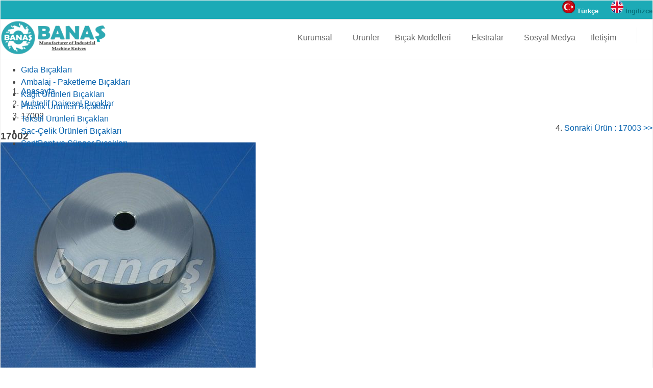

--- FILE ---
content_type: text/html
request_url: https://www.banasas.com/tr/product-detail/1442/17002.html
body_size: 6653
content:

<!DOCTYPE html>
<html lang='tr'> 

<head>
<meta http-equiv="Content-Type" content="text/html; charset=UTF-8">
<meta name="viewport" content="width=device-width, initial-scale=1, maximum-scale=1, user-scalable=no">
<meta name="classification" content="" />
<meta name="generator" content="
Gıda Bıçakları,  Ambalaj - Paketleme Bıçakları, Kağıt Ürünleri Bıçakları,  Sac-Çelik Ürünleri Bıçakları,  Tekstil Ürünleri Bıçakları, ŞeritBant ve Sünger Bıçakları,  İlaç Sektörü, Medikal ve Ortapedi Bıçakları, Endüstriyel Jilet, Cam ve Cam Elyaf Bıçakları, Parçalı Bıçaklar ve Aparat imalatı, İzolasyon - İnşaat Sektörü Bıçakları,  Geri Dönüşüm, Kırma ve Granül Bıçakları, Rotary Bıçakları ve Kesme Kalıpları ,  Muhtelif Perfore Dişli Bıçaklar, Ok Tipi, Konveks  - Konkav Formlu Bıçaklar, Muhtelif Dairesel Bıçaklar, Muhtelif Düz Lama Bıçaklar,  Perfore Sac - Elek - Filtre - Süzgeç İmalatı,  Diamond ve CBN Bileme Taşları,  Elektroliz Diamond Bıçakları 
" />

<meta name="keywords" content="Gıda Bıçakları,  Ambalaj - Paketleme Bıçakları, Kağıt Ürünleri Bıçakları,  Sac-Çelik Ürünleri Bıçakları,  Tekstil Ürünleri Bıçakları, ŞeritBant ve Sünger Bıçakları,  İlaç Sektörü, Medikal ve Ortapedi Bıçakları, Endüstriyel Jilet, Cam ve Cam Elyaf Bıçakları, Parçalı Bıçaklar ve Aparat imalatı, İzolasyon - İnşaat Sektörü Bıçakları,  Geri Dönüşüm, Kırma ve Granül Bıçakları, Rotary Bıçakları ve Kesme Kalıpları ,  Muhtelif Perfore Dişli Bıçaklar, Ok Tipi, Konveks  - Konkav Formlu Bıçaklar, Muhtelif Dairesel Bıçaklar, Muhtelif Düz Lama Bıçaklar,  Perfore Sac - Elek - Filtre - Süzgeç İmalatı,  Diamond ve CBN Bileme Taşları,  Elektroliz Diamond Bıçakları" />
<meta name="yandex-verification" content="#" />
<meta name="resource-type" content="document" />
<meta name="robots" content="All" />
<meta name="revisit-after" content="1" />
<meta name="distribution" content="Global / Local" />
<meta name="rating" content="All" />
<meta name="author" content="BANAŞ HASSAS TAKIM VE KESİCİ ALETLER İML. A.Ş." />
<meta name="doc-type" content="Web Page" />
<meta name="doc-class" content="Completed" />
<meta name="doc-rights" content="Copywritten Work" />
<meta name="author" content="http://www.banasas.com">
<meta name="reply-to" content="http://www.banasas.com" />
<meta name="google-site-verification" content="aXln0D_9KS58Zu6hEyJrq1RxppcOOsdEYcHN3ZzY9SA" />

<link rel="shortcut icon" href="/theme/Assets/images/favicon.ico.png"/>

<link rel="stylesheet" href="/js/jquery-ui-1.10.4/themes/smoothness/jquery-ui.min.css">
<link rel="stylesheet" href="/js/bootstrap/3.3.7/css/bootstrap.min.css">
<link rel="stylesheet" href="/js/bootstrap/font-awesome/css/font-awesome.min.css">
<!--link rel="stylesheet" href="/css/secure_payment.min.css"-->
<link rel="stylesheet" href="/theme/Main/style.css">
<link rel="stylesheet" href="/css/calendarpanel.min.css">
<link rel="stylesheet" href="/css/machine_details.css">
<link rel="stylesheet" href="/css/cutting_applications.css">

<script type="text/javascript" src="/js/jquery-ui-1.10.4/jquery-jquery-ui.min.js"></script>
<script type="text/javascript" src="/js/bootstrap/3.3.7/js/bootstrap.min.js"></script>
<link rel="stylesheet" href="/theme/Assets/css/Main/Main.css"/>
<link rel="stylesheet" href="/theme/Assets/css/Main/Main_BreakDown.css"/>
<link rel="stylesheet" href="/theme/Assets/css/Background-Color/Background_Options.css" />
<!--link rel="stylesheet" href="/css/search.css"/>


<link rel="stylesheet" href="/theme/Assets/fonts/font-icons/font-icons.css"/-->
<script type="text/javascript" src="/js/default.min.js"></script>
<script type="text/javascript" src="/js/buttons.js"></script>
<script type="text/javascript" src="/js/panels.js"></script>
  <script  src="/js/script.js"></script>
  <!-- Google tag (gtag.js) -->
<script async src="https://www.googletagmanager.com/gtag/js?id=G-LQR9GTK1G2"></script>
<script>
  window.dataLayer = window.dataLayer || [];
  function gtag(){dataLayer.push(arguments);}
  gtag('js', new Date());

  gtag('config', 'G-LQR9GTK1G2');
</script>
  
</head>

<meta name="description" content="17002" />
<meta property="og:url" content="www.banasas.com/tr/product-detail/1/17002.html" />
<meta property="og:type" content="article" />
<meta property="og:title" content="
17002 | BANAŞ HASSAS TAKIM VE KESİCİ ALETLER İML. A.Ş." />


<meta property="og:description" name="description" content="
Endüstriyel Makina Bıçakları ve Kesici Alet imalatı. Türkiye'nin bıçak üretimi yapan tam kapsamlı tek fabrikasyon şirketi. Turkiye. 
" />
<meta property="og:image" content="www.banasas.com/upload/5547788321(1).jpg"/>
<title>17002 | BANAŞ HASSAS TAKIM VE KESİCİ ALETLER İML. A.Ş. </title>
<link rel="canonical" href="www.banasas.com/tr/product-detail/1/17002.html" />
<body>
<!--include file="modal.asp"-->
<script type="text/javascript" src="/js/imavex.js"></script>
<script type="text/javascript" src="/js/contactForm.js"></script>
<link rel="stylesheet" href="/css/buton-style.css">
<header class="headerSolid main-nav cf">
<div class="header_top_wrap">
<div class="header-top transition">
<div class="container cf">
<nav class="social-media cf">

<a href="https://www.facebook.com/pg/banasbicak" target="_blank"><span class="fa fa-facebook"></a>
<a href="https://www.twiter.com/banasbicak" target="_blank"><span class="fa fa-twitter"></a>
<a href="Linkedin" target="_blank"><span class="fa fa-linkedin"></a>
<a href="banasbicak" target="_blank"><span class="fa fa-youtube"></a>
<a href="https://www.instagram.com/banasbicak" target="_blank"><span class="fa fa-instagram"></a>

</nav>
<div class="headerTop_languages cf">
<a href="/tr/" class="phone  active "><img src="/images/tr.png" style="width:25px; height:25px"> Türkçe</a>
<a href="/en/" class="phone "><img src="/images/ing.png" style="width:25px; height:25px"> İngilizce</a>
</div>
</div>
</div>
</div>


<div class="main_header header-bottom transition">
<div class="container cf">
<div class="row">
<div class="col-md-12 cf">
<h1 class="logo">
<a href="/tr/">
<img src="/theme/Assets/images/logo.png" />
</a>
</h1>
<nav class="desktop cf">
<ul class="iw_menu cf">
<ul class="iw_menu cf">
<li class="iw_menu_group">
<div class="iw_menu_group_header header_text header_link">
<a class="linkheader" href="#">
<span>Kurumsal<span class="dropIcon fa fa-chevron-down">
</span></span></a></div>

<ul class="iw_menu_group_links basic_drop_group_links">

<li class="iw_menu_link"><a href="/tr/about/1/about-us"><span>
HAKKIMIZDA
</span></a></li>

<li class="iw_menu_link"><a href="/tr/about/2/mission"><span>
MİSYONUMUZ
</span></a></li>

<li class="iw_menu_link"><a href="/tr/about/3/our-vision"><span>
VİZYONUMUZ
</span></a></li>

<li class="iw_menu_link"><a href="/tr/about/4/our-history"><span>
TARİHÇE
</span></a></li>
	
</ul>
</li>
<li class="iw_menu_group">
<div class="iw_menu_group_header header_text header_link">
<a class="linkheader" href="/tr/product.html"><span>Ürünler</span></a></div>


</li>
<li class="iw_menu_group">
<div class="iw_menu_group_header header_text header_link">
<a class="linkheader" href="#"><span>Bıçak Modelleri<span class="dropIcon fa fa-chevron-down">
</span></span></a></div>

<ul class="iw_menu_group_links basic_drop_group_links">

<li class="iw_menu_link"><a href="/tr/knifes/1/circular-knives.html"><span>
Yuvarlak Bıçaklar
</span></a></li>

<li class="iw_menu_link"><a href="/tr/knifes/2/straight-knives.html"><span>
Düz Bıçaklar
</span></a></li>

<li class="iw_menu_link"><a href="/tr/knifes/3/angular-knives.html"><span>
Köşeli Bıçaklar
</span></a></li>

<li class="iw_menu_link"><a href="/tr/knifes/4/pointed-gear-knives.html"><span>
Sivri Uçlu Dişli Bıçaklar
</span></a></li>

<li class="iw_menu_link"><a href="/tr/knifes/5/channel-hollow-knives.html"><span>
Kanal Boşluklu Bıçaklar
</span></a></li>

<li class="iw_menu_link"><a href="/tr/knifes/6/concav-out-raidus-knives.html"><span>
Konkav Dış Radüs Bıçaklar
</span></a></li>

<li class="iw_menu_link"><a href="/tr/knifes/7/concav-inner-raidius-knives.html"><span>
Konveks İç Radüs Bıçaklar
</span></a></li>

<li class="iw_menu_link"><a href="/tr/knifes/9/machine-knifes.html"><span>
Makina Bıçakları
</span></a></li>
	
</ul>
</li>

<li class="iw_menu_group">
<div class="iw_menu_group_header header_text header_link">
<a class="linkheader" href="#"><span>Ekstralar<span class="dropIcon fa fa-chevron-down">
</span></span></a></div>

<ul class="iw_menu_group_links basic_drop_group_links">
<li class="iw_menu_link"><a href="/tr/knife-design.html"><span>Kendi Bıçağını Oluştur</span></a></li>
<li class="iw_menu_link"><a href="/upload/1544507682.pdf" TARGET="_blank"><span>Online Katalog</span></a></li>

<li class="iw_menu_link"><a href="/tr/pages/1/quality.html"><span>
Kalite Anlayışı</span></a></li>

<li class="iw_menu_link"><a href="/tr/pages/2/our-philosphy-.html"><span>
Felsefemiz</span></a></li>

<li class="iw_menu_link"><a href="/tr/pages/3/current-technology-activities.html"><span>
Güncel Teknoloji Faaliyetleri</span></a></li>

<li class="iw_menu_link"><a href="/tr/pages/4/raw-materials.html"><span>
Hammaddeler</span></a></li>

<li class="iw_menu_link"><a href="/tr/pages/5/referances.html"><span>
Referanslar</span></a></li>


</ul>

</li>


<li class="iw_menu_group">
<div class="iw_menu_group_header header_text header_link">
<a class="linkheader" href="/tr/social-media.html">
<span>Sosyal Medya</span>
</a>
</div>
</li>

<li class="iw_menu_group">
<div class="iw_menu_group_header header_text header_link">
<a class="linkheader" href="/tr/contact.html">
<span>
İletişim</span>
</a>
</div>
</li>
</ul>
</ul>
<a class="nav-button nav-search-button search-button" href="#search"><span class="icon-icon-urchel-mag-glass"></span></a>
</nav>


































<nav class="tablet cf">
<a href="javascript:;" class="nav-button nav-menu">
<span class="icon-urchel-menu">
</span>
</a>
<nav class="mobile-nav">
<div class="container mobile-nav-box">
<div class="compound_menu_wrapper basic_menu_wrapper">
<ul class="iw_menu cf">




<li class="iw_menu_group">
<div class="iw_menu_group_header header_text header_link">
<a class="linkheader" href="#">
<span>Kurumsal</span></a></div>

<ul class="iw_menu_group_links basic_drop_group_links">

<li class="iw_menu_link"><a href="/tr/about/1/about-us"><span>
HAKKIMIZDA
</span></a></li>

<li class="iw_menu_link"><a href="/tr/about/2/mission"><span>
MİSYONUMUZ
</span></a></li>

<li class="iw_menu_link"><a href="/tr/about/3/our-vision"><span>
VİZYONUMUZ
</span></a></li>

<li class="iw_menu_link"><a href="/tr/about/4/our-history"><span>
TARİHÇE
</span></a></li>
	
</ul>
</li>


<li class="iw_menu_group">
<div class="iw_menu_group_header header_text header_link">
<a class="linkheader" href="/tr/product.html"><span>Ürünler</span></a>
</div>
</li>

<li class="iw_menu_group">
<div class="iw_menu_group_header header_text header_link">
<a class="linkheader" href="#"><span>Bıçak Modelleri</span></a></div>

<ul class="iw_menu_group_links basic_drop_group_links">

<li class="iw_menu_link"><a href="/tr/knifes/1/circular-knives.html"><span>
Yuvarlak Bıçaklar
</span></a></li>

<li class="iw_menu_link"><a href="/tr/knifes/2/straight-knives.html"><span>
Düz Bıçaklar
</span></a></li>

<li class="iw_menu_link"><a href="/tr/knifes/3/angular-knives.html"><span>
Köşeli Bıçaklar
</span></a></li>

<li class="iw_menu_link"><a href="/tr/knifes/4/pointed-gear-knives.html"><span>
Sivri Uçlu Dişli Bıçaklar
</span></a></li>

<li class="iw_menu_link"><a href="/tr/knifes/5/channel-hollow-knives.html"><span>
Kanal Boşluklu Bıçaklar
</span></a></li>

<li class="iw_menu_link"><a href="/tr/knifes/6/concav-out-raidus-knives.html"><span>
Konkav Dış Radüs Bıçaklar
</span></a></li>

<li class="iw_menu_link"><a href="/tr/knifes/7/concav-inner-raidius-knives.html"><span>
Konveks İç Radüs Bıçaklar
</span></a></li>

<li class="iw_menu_link"><a href="/tr/knifes/9/machine-knifes.html"><span>
Makina Bıçakları
</span></a></li>
	
</ul>
</li>


<li class="iw_menu_group">
<div class="iw_menu_group_header header_text header_link">
<a class="linkheader" href="#"><span>Ekstralar</span></a></div>
<ul class="iw_menu_group_links basic_drop_group_links">
<li class="iw_menu_link"><a href="/tr/knife-design.html"><span>Kendi Bıçağını Oluştur</span></a></li>
<li class="iw_menu_link"><a href="/upload/1544507682.pdf" TARGET="_blank"><span>Online Katalog</span></a></li>

<li class="iw_menu_link"><a href="/tr/pages/1/quality.html"><span>
Kalite Anlayışı</span></a></li>

<li class="iw_menu_link"><a href="/tr/pages/2/our-philosphy-.html"><span>
Felsefemiz</span></a></li>

<li class="iw_menu_link"><a href="/tr/pages/3/current-technology-activities.html"><span>
Güncel Teknoloji Faaliyetleri</span></a></li>

<li class="iw_menu_link"><a href="/tr/pages/4/raw-materials.html"><span>
Hammaddeler</span></a></li>

<li class="iw_menu_link"><a href="/tr/pages/5/referances.html"><span>
Referanslar</span></a></li>

</ul>
</li>


<li class="iw_menu_group">
<div class="iw_menu_group_header header_text header_link">
<a class="linkheader" href="/tr/references.html">
<span>Sosyal Medya</span>
</a>
</div>
</li>


<li class="iw_menu_group">
<div class="iw_menu_group_header header_text header_link">
<a class="linkheader" href="/tr/contact.html">
<span>
İletişim</span>
</a>
</div>
</li>
</ul>
</div>






</div>
</nav>
</nav>
</div>
</div>
</div>


<div class="header_bottomTabs">
<div class="container">
<ul class="hidden-xs hidden-sm header_bottomTabs_Box cf" id="myTab">

<li>

<a href="/tr/product-category/1/17002.html">
<span>
Gıda Bıçakları</span>
</a>
</li>

<li>

<a href="/tr/product-category/2/17002.html">
<span>
Ambalaj - Paketleme Bıçakları</span>
</a>
</li>

<li>

<a href="/tr/product-category/3/17002.html">
<span>
Kağıt Ürünleri Bıçakları</span>
</a>
</li>

<li>

<a href="/tr/product-category/4/17002.html">
<span>
Plastik Ürünleri Bıçakları</span>
</a>
</li>

<li>

<a href="/tr/product-category/5/17002.html">
<span>
Tekstil Ürünleri Bıçakları</span>
</a>
</li>

<li>

<a href="/tr/product-category/6/17002.html">
<span>
Sac-Çelik Ürünleri Bıçakları</span>
</a>
</li>

<li>

<a href="/tr/product-category/7/17002.html">
<span>
ŞeritBant ve Sünger Bıçakları</span>
</a>
</li>

</ul>
</div>
</div>
</header>






<section id="content-wrap" class="transition headerSolid-content-wrap">
<script type="text/javascript" src="/js/setdate.js"></script>
<section class="">
<div class="container ">

<div class="row wow fadeIn animated">
<div class="col-xs-12 one-col tabsBox">
<div class="responsiveTabs-pane tab-pane active">
<div class="machineTabs_Applications">
<div class="machineTabs_wrapper">
<ol class="breadcrumb text-left">
<li><a href="/tr" title="Anasayfa">Anasayfa</a></li>




<li><a href="/tr/product-category/26/muhtelif-dairesel-bicaklar.html" title="">
Muhtelif Dairesel Bıçaklar

</a></li>  


<li>17002</li>





<li style="float: right"><a href="/tr/product-detail/1443/17003.html">
Sonraki Ürün : 17003 >>
</a></li>  






  
</ol>
<div class="hugeTitle">
<h1>17002
</h1></div>
<div class="machineTabs_box">
<div class="row">


<div class="col-md-5 col-xs-12 Product_SimpleBanner">
<a href="/upload/5547788321(1).jpg" class="open-lightbox"><img src="/upload/5547788321(1).jpg"><i class="fa fa-search-plus" aria-hidden="true" style="font-size: 30px;padding: 10px; background: #59ac23;color: white; position: absolute; bottom: -50%;
right: 50%; z-index: 1000; margin-right: -30px;"></i></a>
<div class="Product_SimpleBanner_Container row">
<ul class="slides cf Product_SimpleBanner_Slides">
<li class="skrollr_Element Product_SimpleBanner_Wrapper Product_SimpleBanner_Wrapper_0"><div class="cf ForegroundImage_BoxWrapper"><div class="ForegroundImage_Box">

<div class="ForegroundImage_Box_Table">
</div></div></div></li>


</ul>
<div class="col-md-6 col-xs-12">
<div class="formSubmit_Btn_Box">
<form action="/tr/order.html" method="post">
<input type="hidden" value="1442" name="id">
<button type="submit" class="formSubmit_Btn">Sipariş Ver!<span class="icon icon-arrow-68"></span></button>
</form>
</div>
</div>
<div class="col-md-6 col-xs-12">
<div class="formSubmit_Btn_Box">

<a href="https://api.whatsapp.com/send?phone=905559983798&text=(17002)&nbsp;Ürün Hakkında Bilgi Almak İstiyorum" class="btn azm-social azm-btn azm-whatsapp" style="color:#fff"><i class="fa fa-whatsapp"></i> WhatsApp</a>
</div>
</div>

</div>
</div>


<div class="col-md-7 col-xs-12">
<p style="text-align: left;"><span style="font-size: small;">Genel Bı&ccedil;ak Tanımı</span></p>
<p style="text-align: left;"><span style="font-size: small;">&nbsp;</span></p>
<ul style="text-align: left;">
<li><span style="font-size: small;">Daire bı&ccedil;aklarda dış &ccedil;ap &ouml;l&ccedil;&uuml;s&uuml; en d&uuml;ş&uuml;k &Oslash;5mm, en y&uuml;ksek &Oslash;950mm olarak makina bı&ccedil;akları &uuml;retilmektedir. Kalınlık ve delik &ouml;l&ccedil;&uuml;leri kullanım alanına g&ouml;re değişkenlik g&ouml;sterebilir.</span></li>
<li><span style="font-size: small;">K&ouml;şeli, dalgalı, sivri u&ccedil;lu dişli, formlu ve kanal boşluk kesimli makina bı&ccedil;akları &uuml;retiminde istenilen geometride, &ouml;l&ccedil;&uuml;de ve bı&ccedil;ak kenarı şekilleri ile model oluşturabilmekteyiz.</span></li>
<li><span style="font-size: small;">G&ouml;rselde ki bı&ccedil;ak standart &ouml;l&ccedil;&uuml;lerde olmayabilir.</span></li>
<li><span style="font-size: small;">İhtiya&ccedil;larınızı karşılayacak makina bı&ccedil;akları ve kesici alet taleplerinizi&nbsp;<a href="mailto:info@banasas.com">info@banasas.com</a>&nbsp;adresimize ileterek veya&nbsp;<a href="../tr/product-detail/tr/knife-design.html">http://www.banasas.com/tr/knife-design.html</a>&nbsp;linkteki formumuzu doldurarak ulaştırabilirsiniz.</span></li>
<li><span style="font-size: small;">Kesici bı&ccedil;ak ağız kısımları istenilen a&ccedil;ı dereceleriyle bilenebilmektedir.</span></li>
<li><span style="font-size: small;">Makina bı&ccedil;akları y&uuml;ksek nitelikli &ccedil;elik malzemeler ile &uuml;retilmektedir.</span></li>
<li><span style="font-size: small;">Makina bı&ccedil;akları ve kesici aletlerimiz, referanslı ve sertifikalı soğuk iş takım &ccedil;eliklerinden, paslanmaz &ccedil;eliklerden, y&uuml;ksek hız &ccedil;eliklerinden ve karb&uuml;r malzemeden &uuml;retilmektedir.</span></li>
<li><span style="font-size: small;">Makina bı&ccedil;akları i&ccedil;in sertleştirilmesinde maksimum seviyelere ulaşılabilmektedir, ihtiyaca g&ouml;re sertlik değerleri belirlenebilir.</span></li>
<li><span style="font-size: small;">Sayfamızı tıklayarak ihtiyacınız olan makina bı&ccedil;ak ve kesici aleti bizlere teknik detayları ile iletebilirsiniz.</span></li>
</ul>
<p style="text-align: left;"><span style="font-size: small;">T&uuml;m hakları saklıdır, izinsiz paylaşılamaz.</span></p>

</div>



</div>
</div>

</div> 
</div> 
</div> </div> </div> </div>

<div tabindex="-1" class="modal fade" id="myModal" role="dialog">
<div class="modal-dialog">
<div class="modal-content">
<div class="modal-header">
<button class="close" type="button" data-dismiss="modal">×</button>
<h3 class="modal-title">Heading</h3>
</div>
<div class="modal-body">

</div>
<div class="modal-footer">
<button class="btn btn-default" data-dismiss="modal">Close</button>
</div>
</div>
</div>
</div>
<script>
(function($) {

// Open Lightbox
$('.open-lightbox').on('click', function(e) {
e.preventDefault();
var image = $(this).attr('href');
$('html').addClass('no-scroll');
$('body').append('<div class="lightbox-opened"><img src="' + image + '"></div>');
});

// Close Lightbox
$('body').on('click', '.lightbox-opened', function() {
$('html').removeClass('no-scroll');
$('.lightbox-opened').remove();
});

})(jQuery);
</script>

<style>
.lightbox-opened {
background-color: #383838db;
background-color: rgba(#333, 0.9);
cursor: pointer;
height: 100%;
left: 0;
overflow-y: scroll;
padding: 24px;
position: fixed;
text-align: center;
top: 0;
width: 100%;
z-index:10000000000;

&:before {
background-color: #333;
background-color: rgba(#333, 0.9);
color: #eee;
content: "x";
font-family: sans-serif;
padding: 6px 12px;
position: fixed;
text-transform: uppercase;
}

img {
box-shadow: 0 0 6px 3px #333;
}
}

// No Background Scroll

.no-scroll {
overflow: hidden;
}	
</style>
<div class="Gray">
<section class="section-block ImageCarousel FourCols_ImageCarousel FourCols_ImageCarousel_01">
<div class="container">
<div class="ImageCarousel_top_title">
Son Ürünler</div>
<div class="ImageCarousel_Wrapper">
<ul class="slides">

<li class="ImageCarousel_Box ImageCarousel_Box_16">
<div class="ImageCarousel_BoxInner">
<a href="/tr/product-detail/1810/blade-knife.html" class="ImageCarousel_linkWrap">
<div class="overlay">
<div class="absolute-center center-icon fa fa-mail-forward">
</div>
</div>
<div class="ImageCarousel_Image" style=" background: transparent url(/upload/4888196647(1).jpg) 50% 50% no-repeat; background-size: cover;">
</div>
</a>
<h2 class="ImageCarousel_title">
<a href="/tr/pages/1810/blade-knife.html">
Lama Bıçak</a>
</h2>
</div>
</li>

<li class="ImageCarousel_Box ImageCarousel_Box_16">
<div class="ImageCarousel_BoxInner">
<a href="/tr/product-detail/1809/blade-knife.html" class="ImageCarousel_linkWrap">
<div class="overlay">
<div class="absolute-center center-icon fa fa-mail-forward">
</div>
</div>
<div class="ImageCarousel_Image" style=" background: transparent url(/upload/4120664298.jpg) 50% 50% no-repeat; background-size: cover;">
</div>
</a>
<h2 class="ImageCarousel_title">
<a href="/tr/pages/1809/blade-knife.html">
Lama Bıçak</a>
</h2>
</div>
</li>

<li class="ImageCarousel_Box ImageCarousel_Box_16">
<div class="ImageCarousel_BoxInner">
<a href="/tr/product-detail/1808/blade-knife.html" class="ImageCarousel_linkWrap">
<div class="overlay">
<div class="absolute-center center-icon fa fa-mail-forward">
</div>
</div>
<div class="ImageCarousel_Image" style=" background: transparent url(/upload/4208966910.jpg) 50% 50% no-repeat; background-size: cover;">
</div>
</a>
<h2 class="ImageCarousel_title">
<a href="/tr/pages/1808/blade-knife.html">
Lama Bıçak</a>
</h2>
</div>
</li>

<li class="ImageCarousel_Box ImageCarousel_Box_16">
<div class="ImageCarousel_BoxInner">
<a href="/tr/product-detail/1807/blade-knife.html" class="ImageCarousel_linkWrap">
<div class="overlay">
<div class="absolute-center center-icon fa fa-mail-forward">
</div>
</div>
<div class="ImageCarousel_Image" style=" background: transparent url(/upload/2341428458.jpg) 50% 50% no-repeat; background-size: cover;">
</div>
</a>
<h2 class="ImageCarousel_title">
<a href="/tr/pages/1807/blade-knife.html">
Lama Bıçak</a>
</h2>
</div>
</li>

<li class="ImageCarousel_Box ImageCarousel_Box_16">
<div class="ImageCarousel_BoxInner">
<a href="/tr/product-detail/1806/square-knife.html" class="ImageCarousel_linkWrap">
<div class="overlay">
<div class="absolute-center center-icon fa fa-mail-forward">
</div>
</div>
<div class="ImageCarousel_Image" style=" background: transparent url(/upload/7394040763.jpg) 50% 50% no-repeat; background-size: cover;">
</div>
</a>
<h2 class="ImageCarousel_title">
<a href="/tr/pages/1806/square-knife.html">
Köşeli Daire Bıçak</a>
</h2>
</div>
</li>

<li class="ImageCarousel_Box ImageCarousel_Box_16">
<div class="ImageCarousel_BoxInner">
<a href="/tr/product-detail/1805/square-knife.html" class="ImageCarousel_linkWrap">
<div class="overlay">
<div class="absolute-center center-icon fa fa-mail-forward">
</div>
</div>
<div class="ImageCarousel_Image" style=" background: transparent url(/upload/6868070304.jpg) 50% 50% no-repeat; background-size: cover;">
</div>
</a>
<h2 class="ImageCarousel_title">
<a href="/tr/pages/1805/square-knife.html">
Köşeli Daire Bıçak</a>
</h2>
</div>
</li>

<li class="ImageCarousel_Box ImageCarousel_Box_16">
<div class="ImageCarousel_BoxInner">
<a href="/tr/product-detail/1804/punching-knife.html" class="ImageCarousel_linkWrap">
<div class="overlay">
<div class="absolute-center center-icon fa fa-mail-forward">
</div>
</div>
<div class="ImageCarousel_Image" style=" background: transparent url(/upload/6658094108.jpg) 50% 50% no-repeat; background-size: cover;">
</div>
</a>
<h2 class="ImageCarousel_title">
<a href="/tr/pages/1804/punching-knife.html">
Delme Bıçağı </a>
</h2>
</div>
</li>

<li class="ImageCarousel_Box ImageCarousel_Box_16">
<div class="ImageCarousel_BoxInner">
<a href="/tr/product-detail/1803/blade-knife.html" class="ImageCarousel_linkWrap">
<div class="overlay">
<div class="absolute-center center-icon fa fa-mail-forward">
</div>
</div>
<div class="ImageCarousel_Image" style=" background: transparent url(/upload/5643232047.jpg) 50% 50% no-repeat; background-size: cover;">
</div>
</a>
<h2 class="ImageCarousel_title">
<a href="/tr/pages/1803/blade-knife.html">
Lama Bıçak</a>
</h2>
</div>
</li>
	

</ul>
</div>
</div>
</section>
</div>
<footer class="footer footer-01">
<section class="footer-top">
<div class="container">
<div class="row cf">
<div class="footerRow cf">
<div class="footer-block footer-block-01 col-xs-12 col-sm-6">
<div class="footer-block-con footer-ContactInfo">
<a class="footer_Logo" href="default.asp" >
<img src="/theme/Assets/images/logo-white.png" title="
BANAŞ HASSAS TAKIM VE KESİCİ ALETLER İML. A.Ş."
alt="BANAŞ HASSAS TAKIM VE KESİCİ ALETLER İML. A.Ş." />
</a>
<div class="contact-info">
</div>
<br />
<div class="contact-info">
© 2023 Banas, Inc. <br />Tüm hakları saklıdır.</div>
</div>
</div>
<div class="footer-block footer-block-02 col-xs-12 col-sm-6">
<div class="footer-block-con footer-SiteLinks footer_SiteLinks_01">
<h4 class="footer-block-title">
Menü</h4>
<div class="footer-block-item menu cf">
<ul class="iw_menu">
<li class="iw_menu_group">
<div class="iw_menu_group_header header_text">
<a href="#">
<span>Menü</span>
</a>
</div>
<ul class="iw_menu_group_links">

<li class="iw_menu_link"><a href="about-us.asp"><span>Kurumsal</span></a></li>
<li class="iw_menu_link"><a href="product.asp"><span>Ürünler</span></a></li>
<li class="iw_menu_link"><a href="knifes.asp"><span>Bıçak Modelleri</span></a></li>
<li class="iw_menu_link"><a href="extras.asp"><span>Ekstralar</span></a></li>
<li class="iw_menu_link"><a href="references.asp"><span>Sosyal Medya</span></a></li>
<li class="iw_menu_link"><a href="contact.asp"><span>İletişim Bilgileri</span></a></li>


</ul>
</li>
</ul>
</div>
</div>
</div>
</div>
<div class="footerRow cf">
<div class="footer-block footer-block-03 col-xs-12 col-sm-6">
<div class="footer-block-con footer-SiteLinks">
<h4 class="footer-block-title">
Ekstralar</h4>
<div class="footer-block-item menu cf">
<ul class="iw_menu">
<li class="iw_menu_group">
<div class="iw_menu_group_header header_text"><a href="#"><span>Ekstralar</span></a>
</div>
<ul class="iw_menu_group_links">

<li class="iw_menu_link"><a href="upload/1544507682.pdf"><span>Online Katalog</span></a></li>

<li class="iw_menu_link"><a href="pages.asp?id=1"><span>Kalite Anlayışı
</span></a></li>

<li class="iw_menu_link"><a href="pages.asp?id=2"><span>Felsefemiz
</span></a></li>

<li class="iw_menu_link"><a href="pages.asp?id=3"><span>Güncel Teknoloji Faaliyetleri
</span></a></li>

<li class="iw_menu_link"><a href="pages.asp?id=4"><span>Hammaddeler
</span></a></li>

<li class="iw_menu_link"><a href="pages.asp?id=5"><span>Referanslar
</span></a></li>
	

</ul>
</li>
</ul>
</div>
</div>
</div>
<div class="footer-block footer-block-04 col-xs-12 col-sm-6">
<div class="footer-block-con footer-ContactInfo">
<h4 class="footer-block-title">
İletişim Bilgileri</h4>
<div class="footer-block-item">
<div class="contact-block">
<div class="contact-address contact-info">
Fatih Mah. Selimiye Cad. No: 27 - 54580 Arifiye / Sakarya - TÜRKİYE	</div>
<div class="contact-phone contact-info">
Telefon:
+90 264 2301020
</div>
<div class="contact-phone contact-info">
Telefon2:
+90 264 2301616
</div>
<div class="contact-phone contact-info">
Faks:
+90 264 2290963</b>
</div>
<div class="contact-phone contact-info">
E-mail:
info@banasas.com</b>
</div>
</div>
<div class="contact-block footerSocial_IconBox cf">
<a href="https://www.facebook.com/pg/banasbicak" target="_blank"><span class="fa fa-facebook"></a>
<a href="https://www.twiter.com/banasbicak" target="_blank"><span class="fa fa-twitter"></a>
<a href="Linkedin" target="_blank"><span class="fa fa-linkedin"></a>
<a href="banasbicak" target="_blank"><span class="fa fa-youtube"></a>
<a href="https://www.instagram.com/banasbicak" target="_blank"><span class="fa fa-instagram"></a>


</div>
</div>
</div>
</div>
</div>
</div>
</div>
</section>
</footer>
<!--[if lte IE 9]>
<script type="text/javascript" src="/theme/Assets/js/Main/ie-MainBanner.js">
</script>
<![endif]-->
<!--[if !IE]>
-->
<script type="text/javascript" src="/theme/Assets/js/Main/MainBanner.min.js">
</script>
<!-- <![endif]-->
<script type="text/javascript" src="/theme/Assets/js/Plugins/all_plugins.js">
</script>
<script type="text/javascript" src="/js/jquery/jquery.elementCover.min.js">
</script>
<!-- Main Javascript -->
<script type="text/javascript" src="/theme/Assets/js/Main/scripts.js"></script>
<!--script type="text/javascript" src="/theme/Assets/js/Plugins/jQuery.jPulse.min.js"></script-->
<!--include file="update.asp"-->
</body>
</html>

--- FILE ---
content_type: text/css
request_url: https://www.banasas.com/theme/Assets/css/Main/Main.css
body_size: 33746
content:
/*==============================================================================================
	
	#0662ae   ---  Find and replace this color with Client's Preference

================================================================================================*/

/*=====================================================================
	
	#de2b2b   ---  Find and replace this color with Clients Preference

======================================================================*/


.cf:after { clear: both; display: block; margin: 0; padding: 0; height: 0; visibility: hidden; content: ":X"; }
a,input,input[type="submit"],input[type="image"],textarea { outline: none; }
/* iWorksite Text Styles */
.header, .header big big b, .header b big, a.header big b div {
}
.subheader {
	font-weight: 700;
	font-size: 13px;
	color: #000;
}
.content, {
	color: #000;
}

/* iWorksite Background Color */
.contentgrey {
	background-color: #fff;
}

/* iWorksite Pop-Up Window Backgrounds */
#bgfill {
	background: none;
}

/* All Links Within iWorksite */
.content a:link, .content a:visited,
a.sub:link, a.sub:visited {
	text-decoration: underline;
}
.content a:active, .content a:hover,
a.sub:active, a.sub:hover {
	text-decoration: none;
}

/* iWorksite Error Messages */
.contenterror {
	font-weight: bold;
	font-size: 12px;
}


/**********
NEWS STYLES
**********/
table#iws_main_news_title {
	margin: 0 0 20px 15px;
}
table#iws_main_news_title .content {
	text-align: left;
}
table#iws_main_news_content tr td table {
	width: 100%;
	border-bottom: 1px solid #3d3f34;
}
table#iws_main_news_content tr td table td.header a.header,
table#iws_main_news_content tr td table td.header a.header big b div {
	text-decoration: none;
}
table#iws_main_news_content tr td table td.header a.header:hover big b div,
table#iws_main_news_content tr td table td.header a.header:active big b div {
	color: #21b573 ;
	text-decoration: underline;
}
table.newsTable {
	width: 100%;
	line-height: 22px;
}
table.newsTable td.header div.header {
	margin: 15px 0 0;
}

/**********
IWORKSITE
**********/

#pageSubManagerMenu, .pageSubManagerMenu {
	border: 1px solid #bbb;
	border-radius: 5px;
	height: 44px;
	margin: 2px 0 10px;
	padding: 10px;
	position: relative;
}
#workbenchcontainer {
	width: 400px;
	margin-top: 6px;
}
img#wb_support_img {
	height: 35px;
	max-width: 31px;
}
.wb_right_content {
	width: 260px;
}
#cir #step1Type li a.noText {
	widtH: auto !important;
}
/*

.clearfix:before, .clearfix:after, .container:before, .container:after, .row:before, .row:after {
	display: block;
}
*/
span.ws_manage a.templateslot-btn span.fa {
	color: #fff !important;
}
html, body, div, nav, article, section, figure, h1, p, blockquote, pre, form, legend, label, fieldset, a, img {
	position: relative;
	margin: 0;
	padding: 0;
}
h2, h3, h4, h5, h6, ul, ol, dl, li, dt, dd {
	position: relative;
}
::selection {
	background: #ededed; /* Safari */
	color: #232323;
}
::-moz-selection {
	background: #ededed; /* Firefox */
	color: #232323;
}
a:link, a:visited {
	color: #0662ae;
	text-decoration: none;
	transition: all .3s linear; -moz-transition: all .3s linear; -webkit-transition: all .3s linear; -o-transition: all .3s linear;
}
a:hover, a:active {
	text-decoration: none;
}
a:focus {
	outline: none;
}
input, textarea, .transition {
/* 	-webkit-transform: translateZ(0); */
	transition: all .3s linear; -moz-transition: all .3s linear; -webkit-transition: all .3s linear; -o-transition: all .3s linear;
/* 	-webkit-appearance: none; */
	-webkit-border-radius: 0;
	border: 1px solid #eee;
}
/*
input, textarea {
    -webkit-appearance: none;
}
*/
.formInput {
	box-shadow: none;
}
.desktop {
	display: block;
}
.tablet {
	display: none;
}
.mobile {
	display: none;
}
.display_inline_block {
	display: inline-block !important;
}
.display_none {
	display: none !important;
}

.flex-direction-nav .flex-disabled {
	display: none !important;
}

/*=====================================================================
	
	iWorksite  -  Overriding default styles

======================================================================*/


/*  Create A Page Selector Screen  */

ul#step1Type {
	width: 100%;
	text-align: center;
}
ul#step1Type li.none {
	display: none !important;
}
ul#step1Type li.pageTemplate_Thumb {
	position: relative;
	margin: 0;
	padding: 0;
	width: auto;
	display: inline-block;
	float: none;
}
#ci-wrap #step1Type li {
	display: inline-block;
}
#ci-wrap #step1Type li a {
	width: auto !important;
}
ul#step1Type li.pageTemplate_Thumb a {
	display: inline-block;
	width: 99px !important;
}
ul#step1Type li.pageTemplate_Thumb a img {
	position: relative !important;
	display: block !important;
	width: 100% !important;
	height: auto !important; 
}

/*  Web Editor  */

a.pageTabButton {
	display: inline-block;
	height: auto;
}

/*  Quick Settings  */

ul.togglePageSetting {
	position: relative;
	margin: 0px !important;
	padding: 0 !important;
}
body #setting_Hidden, body #setting_SEOHidden, body #setting_Published {
	width: auto !important;
	padding: 5px 10px;
}
body ul.togglePageSetting li {
	height: auto !important;
	display: inline-block !important;
	width: auto !important;
}


/*  Embedded Page Settings  */

#ci-wrap .page-login form table {
	width: 60%;
}
#ci-wrap .page-login form table .formInput {
	width: 100% !important;
	padding: 12px 15px 10px;
	margin: 0;
} 
#ci-wrap .page-login form table .pageCurrentURL {
  margin: 0;
  width: 100% !important;
  background: rgba(165, 186, 14, .8);
  color: #fff;
  padding: 10px 20px;
  border: none;
  font-weight: 700;
  font-size: 12px;
}
#ci-wrap .page-login form table .pageCurrentURL span {
	font-weight: 600;
	display: inline-block;
	padding: 0 0 0 10px;
}
#ci-wrap .pageCurrentURL #CurrentURLDiv {
	color: #fff;
}
#ci-wrap .page-login form table tbody tr {
	padding: 0 0 20px 0;
	display: block;
}
#ci-wrap .page-login form table tbody tr .subheader {
	font-size: 14px;
	font-weight: 600;
}
#ci-wrap .page-login form table tbody tr td {
	width: 100%;
	display: block;
}
#ci-wrap .page-login form table tbody tr td.header {
	font-size: 30px;
	line-height: 34px;
	font-weight: 700;
}
#ci-wrap .page-login form table select.formInput {
	height: 40px;
}
#ci-wrap .page-login form table .iw_button_a {
	background: rgba(238, 34, 0, .8);
	border: none;
	border-radius: 3px;
	outline: none;
	height: auto;
	display: inline-block;
	color: #fff;
	transition: all .2s linear; -moz-transition: all .2s linear; -webkit-transition: all .2s linear; -o-transition: all .2s linear;
}
#ci-wrap .page-login form table .iw_button_a:hover .iw_button,
#ci-wrap .page-login form table .iw_button_a:active .iw_button {
	box-shadow: none;
}
#ci-wrap .page-login form table .iw_button_a:hover,
#ci-wrap .page-login form table .iw_button_a:active {
	opacity: .8;	
} 
#ci-wrap .page-login form table .iw_button_a .iw_button { 
	background: none;
}
#ci-wrap .page-login form table .iw_button {
	background: none;
	border: none;
	border-radius: 3px;
	outline: none;
	height: auto;
	display: inline-block;
	padding: 0;
	width: auto;
	margin: 0;
	transition: all .2s linear; -moz-transition: all .2s linear; -webkit-transition: all .2s linear; -o-transition: all .2s linear;
}
#ci-wrap .page-login form table .iw_button span {
	display: inline-block;
	padding: 15px 30px;
	color: #fff;
	font-size: 12px;
	text-transform: uppercase;
	letter-spacing: 1px;
	font-family: "Open Sans", sans-serif;
}
#ci-wrap .page-login form table .iw_button input {
	background: rgba(165, 186, 14, .8);
	height: auto;
	width: auto;
	display: inline-block;
	padding: 15px 30px;
	margin: 0;
	color: #fff;
	font-size: 12px;
	text-transform: uppercase;
	letter-spacing: 1px;
	border: none !important;
	font-family: "Open Sans", sans-serif;
	transition: all .2s linear; -moz-transition: all .2s linear; -webkit-transition: all .2s linear; -o-transition: all .2s linear;
}
#ci-wrap .page-login form table .iw_button:hover input,
#ci-wrap .page-login form table .iw_button:hover input {
	opacity: .8;
}


/*----------------------------------------------------
	Media Queries
------------------------------------------------------*/

@media all and (max-width: 992px) {
	
	#ci-wrap .page-login form table  {
		width: 100%;
	}

}


/*=========================================================================================
	
	General

=========================================================================================*/

*,
*:after,
*::before {
	-webkit-box-sizing: border-box;
	-moz-box-sizing: border-box;
	box-sizing: border-box;
	outline: none !important;
}
.contenterror {
	color: #0662ae;
}

body {
	background-color: transparent;
	font-family: "proxima-nova", sans-serif;
	font-size: 100%;
	line-height: 1.5em;	
	color: #444;
  	width: auto;
	margin: 0 auto;
	text-align: left;
	height: auto;
	overflow: auto;	
	-webkit-text-size-adjust: none;
	-webkit-font-smoothing: antialiased;
	-moz-osx-font-smoothing: grayscale;
	-o-font-smoothing: antialiased;
	font-smoothing: antialiased;
	opacity: 0;
}
#content-wrap {
	height: auto;
	transition: all .3s linear; -moz-transition: all .3s linear; -webkit-transition: all .3s linear; -o-transition: all .3s linear;
}
.body-wrap-active {
	overflow: hidden;
}
.fade-wrap {
	position: relative;
	margin: 0;
	padding: 0;
	background: transparent;
}
.skrollr_Element {
	background: transparent;
}
/*  IE Hacks */
.fade-wrap {
/* 	opacity: 1\9; */
}

.parallax-container  {
    min-height: 400px;
    background: transparent;
}

/*----------  Basics  ----------*/

.basic-title-box {
	position: relative;
	margin: 0;
	padding: 0 0 30px;
}
.basic-title-box .basic-title {
	margin: 0 0 30px;
	padding: 0;
	font-weight: bold;
	font-size: 15px;
	line-height: 60px;
	color: #444;
	border-bottom: 1px solid rgba(0,0,0,0.1);
}
.basic-title-box .basic-title a {
	color: #444;
}
.basic-title-box .basic-title a:hover,
.basic-title-box .basic-title a:active {
	color: #0662ae !important;
} 
.basic-title-box .basic-title:before {
	content: "";
	position: absolute;
	display: block;
	bottom: -1px;
	left: 0;
	width: 50px;
	height: 3px;
	background: #0662ae;
}

/*  End Cap  */

.endCap {
	position: relative;
	width: 32%;
	background: #e5e5e5;
	height: 1px;
	margin-top: 5px;
	margin-bottom: 45px;
	display: block;
}
.two-col-left .endCap {
	margin-left: 68%;
}
.two-col-right .endCap {
	margin-right: 68%;
}

/*  Image Background  */

.section-block.Image-Background:before {
	content: "";
	position: absolute;
	display: block;
	top: 0;
	left: 0;
	right: 0;
	bottom: 0;
	height: 100%;
	width: 100%;
	background: rgba(0,0,0,0.6);
	z-index: 0;
}
/* HD/Retina CSS */
@media
only screen and (-webkit-min-device-pixel-ratio: 1.25),
{
	.Fixed-Background {
		background-attachment: scroll !important;
		background-size: cover !important;	
	}
}

/*----------------------------------------
	Modal Form
-----------------------------------------*/

.modal-backdrop {
	z-index: 2000 !important;
}
.modal {
	z-index: 3000 !important;
}
.modal .no-padding {
	padding: 0;
}
.modal-dialog {
	margin-top: 50px;
}
.modal-header {
	padding: 40px;
}
h4.modal-title {
	color: #0662ae;
	font-size: 36px;
	line-height: 36px;
	font-weight: 100;	
}
.modal-content {
	border-radius: 0;
	box-shadow: none;
}
.modal-header .close {
/*
	z-index: 200;
	position: absolute;
	top: 50px;
	right: 50px;
	float: none;
	font-size: 30px;
*/
    z-index: 200;
    position: absolute;
    top: 20px;
    right: 20px;
    float: none;
    font-size: 30px;
}
.modal-body {
	padding: 40px;
}
#machineDetailModal .modal-body {
	padding-left: 30px;
	padding-right: 30px;
}

/*  Check Boxes  */

.contact_checkBoxes {
	padding: 50px 0 20px;	
} 
#ContactForm input[type=checkbox]:not(old),
#ContactForm input[type=radio   ]:not(old){
	width     : 2em;
	margin    : 0;
	padding   : 0;
	font-size : 1em;
	opacity   : 0;
}
#ContactForm input[type=checkbox]:not(old) + label,
#ContactForm input[type=radio   ]:not(old) + label{
	display: inline-block;
	margin-left: 0;
	float: left;
	line-height: 25px;
	font-size: 19px;
	font-weight: 400;
	color: #999;
}
#ContactForm input[type=checkbox]:not(old) + label > span,
#ContactForm input[type=radio   ]:not(old) + label > span{
	display: inline-block;
	width: 25px;
	height: 25px;
	margin: 0 15px 0 0;
	border: 1px solid rgba(0,0,0,0.1);
	border-radius: 0;
	box-shadow: none;
	background: #eee;
	vertical-align: bottom;
}
#ContactForm input[type=checkbox]:not(old):checked + label > span,
#ContactForm input[type=radio   ]:not(old):checked + label > span{
	border: 1px solid #9ec856;
	background: #fff;
}
#ContactForm input[type=checkbox]:not(old):checked + label > span:before,
#ContactForm input[type=radio]:not(old):checked + label > span:before{
	content     : '\f00c';
	font-family	: "FontAwesome";
	display     : block;
	width       : 25px;
	color       : rgb(153,204,102);
	font-size   : 15px;
	text-align: center;
	line-height : 25px;
	text-align  : center;
}

#surveyFormField {display:none}

/*  Modal Body  */

form#urschel-contact-form label {
  font-weight: normal;
  display: block;
}

.form_sectionTitle {
	color: #0662ae;
	font-size: 18px;
	line-height: 18px;
	font-weight: 100;
	text-transform: uppercase;
	padding: 0 0 40px;
	margin: 0;
}
.form_sectionSubtTitle {
	color: #989898;
	font-size: 18px;
	line-height: 18px;
	padding: 20px 0;
}
.formSection .right.col-md-6 {
	padding-left: 10px;
}
.formSection .left.col-md-6 {
	padding-right: 10px;
}

#ContactForm .modal-body input.form-control,
#ContactForm .modal-body textarea.form-control,
#ContactForm .modal-body select.input-lg {
	border-radius: 0;
	border: 1px solid #dededd;
	background: #efeeee;
	color: #555655;
	font-size: 19px;
	line-height: 19px;
/* 	height: 50px; */
	min-height: 50px;
	padding: 0 20px;
	box-shadow: none;
	margin: 0 0 20px;
}
#ContactForm .modal-body textarea.form-control {
	padding: 20px;
	min-height: 200px;
}

#ContactForm .modal-body {
	border-bottom: 1px solid #e5e5e5;
}
#ContactForm .modal-content .modal-body:last-child {
	border-bottom: none;
}

#ContactForm .modal-body .select.no-radius{
    border:none;
}    
#ContactForm .modal-body .select-wrapper{
    border: 1px solid #dededd;
	background: #efeeee;
    border-radius: 0px;
    display: block;
    margin: 0 0 20px;
    padding: 0 10px;
}
#ContactForm .modal-body .select-wrapper select {
	margin: 0;
	padding-bottom: 0;
	border: none;
	height: 48px;
}

/*  Submit Button  */

.formSubmit_Btn_Box {
	text-align: center;
	width: 100%;
/* 	float: left; */
	padding:  40px 0 20px 0;
}

.formSubmit_Btn_Box button {
	    text-align: left;
    border-radius: 0;
    border: 1px solid #0662ae;
    line-height: 40px;
    text-transform: uppercase;
    color: #0662ae;
    font-size: 16px;
    line-height: 47px;
    padding: 0 15px 0 15px;
    background: rgba(255,255,255,0.0);
    text-align: left;
    min-width: 77px;
    margin-top: 7px;
}
.formSubmit_Btn_Box button span {
	display: inline-block;
	padding: 0 0 0 32px;
	line-height: 20px;
	position: relative;
}
.formSubmit_Btn_Box button span:before {
	position: absolute;
	top: -12px;
	right: 0;
}

/*  Form footer  */

#ContactForm .modal-footer {
	background: #efeeee;
	border-top: none;
	padding: 20px 50px;
	text-align: left;
}
.form_sectionSubtTitle_wrapper {
	height: 65px;
	display: table;
}
#ContactForm .modal-footer .form_sectionSubtTitle {
	color: #0662ae;
	font-size: 16px;
	line-height: 18px;
	font-weight: 400;
	text-transform: uppercase;
	padding: 0;
	margin: 0;
	display: table-cell;
	vertical-align: middle;
}

.repImage {
	height: 113px;
	width: 113px;
	border: 5px solid #dededd;
	border-radius: 50%;
	float: left;
	margin: 0 0 0 30px;
}
.repText {
	display: inline-block;
	float: left;
	width: calc(100% - 95px);
	min-height: 65px;
	padding: 0 0 0 20px;
}
.repText_table {
	display: table;
	height: 100%;
}
.repText_tableCell {
	display: table-cell;
	vertical-align: middle;
}
.repText .repName,
.repText .repTitle {
	margin: 0;
	padding: 0;
	color: #999;
	font-size: 16px;
	line-height: 22px;
	font-weight: 400;
}
.repText .repName {
	font-weight: 700;
}
.form_footerInfo {
	color: #999;
	font-size: 14px;
	line-height: 16px;
	padding: 0 0 0 50px;
	word-wrap: break-word;
}
.form_footerInfo span {
	display: inline-block;
/*
	padding-top: 5px;
	padding-bottom: 5px;
*/
}


/*=========================================================================================
	
	Header

=========================================================================================*/


header.main-nav {
	position: fixed;
	width: 100%;
	z-index: 500;
}

/*------  Header Top  ------*/

.header_top_wrap {
	overflow: hidden;
}
.header-top {
	background: #1CAAB6;
/* 	height: 30px; */
	line-height: 30px;
	font-size: 13px;
	-webkit-transform: translateZ(0);
}
.header-top.searchActive {
	margin: 0 !important;
}
.header-top .social-media {
	display: inline-block;
	float: left;
}
.header-top .social-media a {
  display: inline-block;
  float: left;
  width: 18px;
  margin: 7px 10px 0 0;
  font-size: 10px;
  line-height: 18px;
  text-align: center;
  color: #fff;
  background: #07737d;
  border-radius: 50%;
}
.header-top .social-media a span:before {
    position: absolute;
    left: 5.25px;
    display: inline-block;
    top: 1px;
    margin: 0;
    line-height: 16px;
}
.header-top .social-media a:first-child span:before {
	left: 6px;
}
.header-top .social-media a:hover,
.header-top .social-media a:active {
	opacity: .8;
}
.headerTop_languages {
	float: right;
	display: inline-block;
}
.headerTop_languages.tablet {
	display: none;
}
.header-top .phone {
	display: inline-block;
	float: left;
	font-weight: 700;
	color: #07737d;
	font-size: 13px;
	margin-left: 24px;
}
.header-top .phone.active {
	color: #fff;
}
.header-top .phone:hover,
.header-top .phone:active {
	color: #fff;
}
.header-top .phone:first-child {
	margin: 0;
}
.header-top .headerTop_languages .dropdown-menu {
	left: auto;
	right: -15px;
}
.header-top .headerTop_languages.tablet .phone {
	display: block;
}
.header-top .headerTop_languages.tablet .phone:hover,
.header-top .headerTop_languages.tablet .phone:active,
.header-top .headerTop_languages.tablet .phone.active {
	color: #fff;
	background: none;
}
.header-top .headerTop_languages.tablet .phone.dropdown-toggle:hover,
.header-top .headerTop_languages.tablet .phone.dropdown-toggle:active {
	color: #fff;
}
.header-top .headerTop_languages.tablet .phone.dropdown-toggle span {
	font-size: 9px;
	padding: 0 0 0 5px;
}
.headerTop_languages.tablet.open .phone.dropdown-toggle {
	color: #fff;
}
.headerTop_languages .dropdown-menu {
	border-radius: 0;
	border: 0;
	box-shadow: none;
	margin: 0;
	background: #1CAAB6;
}


/*------------------------------------
	Header Bottom  
------------------------------------*/

.header-bottom {
	background: #fff;
	height: 80px;
	z-index: 200;
/* 	-webkit-transform: translateZ(0); */
/* 	border-bottom: 1px solid #e1e1e1; */
	border-bottom: 1px solid rgba(0,0,0,0.1);
	transition: all .3s linear; -moz-transition: all .3s linear; -webkit-transition: all .3s linear; -o-transition: all .3s linear;
}
.header-bottom h1.logo {
	display: inline-block;
    float: left;
    width: 210px;
    overflow: hidden;
    -webkit-transform: translateZ(0);
    /*padding: 12px 40px 0px 13px;
    /*background-image: url(../../images/logo-alt.png);*/
    background-position-x: -49px;
    background-position-y: -2px;
    /*height: 85.3px;*/
    background-size: cover;
    background-repeat: no-repeat;
}
.header-bottom h1.logo a,
.header-bottom h1.logo a img {
	display: inline-block;
	width: 100%;
/* 	-webkit-transform: translateZ(0); */
}
.headerSolid .header-bottom h1.logo a .headerClear_Logo {
	display: none;
}
.header-bottom nav {
	display: inline-block;
	float: right;
	margin: 0 0 0 0;
/* 	-webkit-transform: translateZ(0); */
}

.header-bottom nav ul.iw_menu {
	padding: 0 10px 0 0;
	margin: 0;
	list-style: none;
/* 	-webkit-transform: translateZ(0); */
}
.header-bottom nav ul.iw_menu {
	float: left;
}
.header-bottom nav ul.iw_menu li.iw_menu_group {
	float: left;
/* 	-webkit-transform: translateZ(0); */
}
.header-bottom nav ul.iw_menu li.iw_menu_group:before,
.header-bottom nav ul.iw_menu li.iw_menu_group:after {
	content: "";
	position: absolute;
	top: 0;
	width: 20px;
	height: 100%;
	display: none;
	z-index: 9999;
}
.header-bottom nav ul.iw_menu li.iw_menu_group:hover:before {
	left: -20px;
}
.header-bottom nav ul.iw_menu li.iw_menu_group:hover:after {
	right: -20px;
}
.header-bottom nav ul.iw_menu li.iw_menu_group:hover:before,
.header-bottom nav ul.iw_menu li.iw_menu_group:hover:after {
	display: block;
}
.header-bottom nav ul.iw_menu li.iw_menu_group div.iw_menu_group_header a:link,
.header-bottom nav ul.iw_menu li.iw_menu_group div.iw_menu_group_header a:visited {
	display: block;
	text-decoration: none;
	font-size: 16px;
	line-height: 70px;
	font-weight: 400;
	color: #666;
	padding: 0 15px;
	background: none;
/* 	-webkit-transform: translateZ(0); */
}
.header-bottom .dropIcon {
	font-size: 12px;
	display: inline-block;
	padding: 0 0 0 10px;
	color: #1CAAB6;
}
.header-bottom .dropIcon:before {
	display: inline-block;
	transition: all .2s linear; -moz-transition: all .2s linear; -webkit-transition: all .2s linear; -o-transition: all .2s linear;
}
.header-bottom nav ul.iw_menu li.iw_menu_group div.iw_menu_group_header a.active span span.dropIcon:before {
	-webkit-transform:rotate(180deg);
	-moz-transform:rotate(180deg);
	-ms-transform:rotate(180deg);
	-o-transform:rotate(180deg);
	transform:rotate(180deg);
}
.header-bottom nav ul.iw_menu li.iw_menu_group .iw_menu_group_header a:before {
	content: "";
	position: absolute;
	bottom: 0;
	left: 0;
	height: 3px;
	width: 100%;
	display: block;
	background: #1CAAB6;
	opacity: 0;
/* 	-webkit-transform: translateZ(0); */
	transition: all .3s linear; -moz-transition: all .3s linear; -webkit-transition: all .3s linear; -o-transition: all .3s linear;
}
.header-bottom nav ul.iw_menu li.iw_menu_group .iw_menu_group_header a.active:before {
	opacity: 1;
}

/*  Default Header  ::  Basic Buttons  */


.nav_button_box {
	display: inline-block;
	float: right;
	height: 112px;
}
.nav_button_Table {
	display: table;
	height: 100%;
	vertical-align: middle;
}
.nav_button_TableCell {
	display: table-cell;
	vertical-align: middle;
}
.main_header.header-bottom nav.desktop a.basic-button {
	line-height: 40px;
	padding-left: 20px !important;
	padding-right: 20px !important;
	min-width: 0;
	margin-left: 10px;
}
.navScroll .nav_button_box {
	height: 72px;
}



/*----------------------------------
	Header on Scroll
----------------------------------*/

.header-bottom.small {
/* 	height: 72px; */
}
.header-bottom.small nav ul.iw_menu li.iw_menu_group div.iw_menu_group_header a {
	line-height: 70px;
}
.header-bottom.small h1.logo {	
	width: 162px;
}
.header-bottom.small nav.tablet {
	height: 70px;
}
.header-bottom.small nav.tablet a {
	margin-top: 9px !important;
}


/*----------------------------------------------
	Header  -  Clear
*---------------------------------------------*/

/*  Header Top  */
.headerClear .header-top {
	background: rgba(248,248,248,0.0);
	padding: 10px 0 0 0;
}

/*  Header Bottom  */
.headerClear .header-bottom {
	background: rgba(255,255,255,0.0);
	border-top: 1px solid rgba(0,0,0,0.0);
	border-bottom: 1px solid rgba(0,0,0,0.0);
}
.headerClear .header-bottom h1.logo a  .headerSolid_Logo {
	display: none;
}
.headerClear .header-bottom h1.logo {
	width: 265px;
}
.headerClear .header-bottom nav.desktop ul.iw_menu li.iw_menu_group div.iw_menu_group_header a:link, 
.headerClear .header-bottom nav.desktop ul.iw_menu li.iw_menu_group div.iw_menu_group_header a:visited {
	color: #fff;
	line-height: 112px;
/* 	font-weight: 700; */
}

/*  Header :: Header Clear Light  */

.headerClear_light .header-bottom h1.logo a .headerClear_Logo {
	display: none;
}
.headerClear_light .header-bottom h1.logo a .headerSolid_Logo {
	display: inline-block;
}

.headerClear_light .header-bottom nav.desktop ul.iw_menu li.iw_menu_group div.iw_menu_group_header a:link, 
.headerClear_light .header-bottom nav.desktop ul.iw_menu li.iw_menu_group div.iw_menu_group_header a:visited {
	color: #222;
}
.headerClear_Light_Body .headerClear_light .header-bottom a.nav-button:link, .headerClear_Light_Body .headerClear_light .header-bottom a.nav-button:visited {
	color: #222;
}

/*  Menu icon  */

.headerClear .header-bottom nav.tablet a:link, .headerClear .header-bottom nav.tablet a:visited {
	color: #fff;
	border: 1px solid rgba(255,255,255,.3);
}
/*  Banner gradient  */
body.headerClear_Body .ban-top-gradient {
	display: block;
}

/*  Internal banner  */

.headerClear_Body #ci-top {
	height: 60vh;
/* 	height: 500px; */
	min-height: 350px;
	z-index: 500;
}
.headerClear_Body #ci-top.ci-top-default {
	display: block;
	height: 350px;
}
.headerClear_Body .internal-textBox h1 {
	position: relative;
	margin: 80px auto 2px;
}


/*------------------------------
	Header On Scroll 
-------------------------------*/

.navScroll .header-top {
	padding: 0;
	margin-top: -30px;
/* 	opacity: 0; */
}
.navScroll .header-bottom {
	background: #fff;
	border-bottom: 1px solid rgba(0,0,0,0.1);
}
.navScroll .header-bottom nav.desktop ul.iw_menu li.iw_menu_group div.iw_menu_group_header a:link, 
.navScroll .header-bottom nav.desktop ul.iw_menu li.iw_menu_group div.iw_menu_group_header a:visited {
	color: #383838;
	line-height: 70px;
}
.navScroll .header-bottom.small h1.logo {
	width: 230px;
    background: no-repeat;
    height: auto;
}
.navScroll .headerSolid_Logo {
	display: inline-block !important;
}
.navScroll .headerClear_Logo {
	display: none !important;
}
body .headerClear_Placeholder .headerSolid_Logo {
	display: inline-block !important;
}
body .headerClear_Placeholder .headerClear_Logo {
	display: none !important;
}

/*  Mobile Menu  */

.navScroll .header-bottom nav.tablet a:link, .navScroll .header-bottom nav.tablet a:visited {
	color: #383838;
	border: 1px solid #e1e1e1;
}

/*-----------------------------------------------
	Header Alternate Top ( aka .header-bottom )
------------------------------------------------*/

.header_Alternate nav.desktop {
	height: 115px;
	transition: all .3s linear; -moz-transition: all .3s linear; -webkit-transition: all .3s linear; -o-transition: all .3s linear;
}
.header_Alternate_nav_table {
	height: 100%;
	display: table;
}
.header_Alternate_nav_table_Cell {
	display: table-cell;
	height: 100%;
	vertical-align: middle;
}
.header_Alternate_nav_table_Cell .social-media {
	float: left;
	height: 100%;
	display: table;
	vertical-align: middle;
}
.header_Alternate_nav_table_Cell .social_media_icon {
	display: table-cell;
	vertical-align: middle;
}
.header_Alternate_nav_table_Cell .social-media a {
	display: inline-block;
	padding: 0 8px;
	color: #999;
	font-size: 14px;
}
.header_Alternate_nav_table_Cell .social-media a:hover,
.header_Alternate_nav_table_Cell .social-media a:active {
	color: #1CAAB6;
}
.header_alternate_phone_table {
	display: table;
	height: 100%;
	vertical-align: middle;
	float: left;
}
.header_alternate_phone_table_cell {
	display: table-cell;
	height: 100%;
	vertical-align: middle;
	padding: 0 0 0 40px;
}
.header_Alternate_nav_table_Cell .phone {
	display: inline-block;
	float: left;
	font-size: 14px;
	font-weight: 700;
	letter-spacing: 1px;
}
.header_Alternate_nav_table_Cell .phone span {
	padding: 0 5px 0 0;
	color: #999;
}
.header_Alternate_right_table {
	display: table;
	float: left;
	height: 100%;
	padding: 0 0 0 40px;
	vertical-align: middle;
}
.header_Alternate_right_table_cell {
	display: table-cell;
	height: 100%;
	vertical-align: middle;
}
.header_Alternate_right_table_cell .ws_manage {
	top: 0px !important;
}
.header_Alternate_right_table_cell a.basic-button:link,
.header_Alternate_right_table_cell a.basic-button:visited {
/*
	line-height: 45px;
	font-size: 12px;
*/
}

/*  Tablet Nav  ::  Header Alternate  */

.header_Alternate .tablet .header_Alternate_right_table {
	padding: 0;
	height: 117px;
	transition: all .3s linear; -moz-transition: all .3s linear; -webkit-transition: all .3s linear; -o-transition: all .3s linear;
}

.header_Alternate .tablet .header_Alternate_right_table .basic-button:link,
.header_Alternate .tablet .header_Alternate_right_table .basic-button:visited {
	position: relative;
	display: inline-block;
	padding: 0 30px !important;
	line-height: 52px;
	border-radius: 3px;
	background: #1CAAB6;
	color: #fff;
	font-size: 12px;
	font-weight: 700;
	text-transform: uppercase;
	letter-spacing: 1px;
	border: none;
	text-decoration: none;
	min-width: 150px;
	text-align: center;
	margin: 0 0 0 15px;
	width: auto;
	float: none;
}


/*  On Scroll  ::  Header Alternate  */

.navScroll .header_Alternate nav.desktop {
	height: 70px;
}
.navScroll .header_Alternate .tablet .header_Alternate_right_table {
	height: 70px;
}
.navScroll .header_Alternate .tablet .header_Alternate_right_table .basic-button {
	margin-top: 0 !important;
}

/*------------------------------------
	Header Alternate  
------------------------------------*/

/* Header Top  */

.headerAlternate_Body .header-top {
	display: none;
} 

.header_bottom_alternate {
	background: #f8f8f8;
	border-bottom: 1px solid #e1e1e1;
	transition: all .3s linear; -moz-transition: all .3s linear; -webkit-transition: all .3s linear; -o-transition: all .3s linear;
}
.header_bottom_alternate .iw_menu {
	display: inline-block;
	float: left;
	margin: 0 0 0 -20px;
	padding: 0;
	list-style: none;
}
.header_bottom_alternate .iw_menu .iw_menu_group {
	display: inline-block;
	float: left;
}
.header_bottom_alternate .iw_menu .iw_menu_group .iw_menu_group_header > a {
	display: inline-block;
	font-size: 13px;
	line-height: 40px;
	padding: 0 20px;
	color: #444;
	font-weight: 600;
}
.header_bottom_alternate .iw_menu .iw_menu_group .iw_menu_group_header > a:before {
	content: "";
	position: absolute;
	bottom: -1px;
	left: 0;
	height: 3px;
	width: 100%;
	display: block;
	background: #1CAAB6;
	opacity: 0;
	/* -webkit-transform: translateZ(0); */
	transition: all .3s linear;
	-moz-transition: all .3s linear;
	-webkit-transition: all .3s linear;
	-o-transition: all .3s linear;
}
.header_bottom_alternate .iw_menu .iw_menu_group .iw_menu_group_header > a:hover:before {
	opacity: 1;
}
.header_bottom_alternate .iw_menu .iw_menu_group .iw_menu_group_header > a:hover,
.header_bottom_alternate .iw_menu .iw_menu_group .iw_menu_group_header > a:active {
	color: #1CAAB6;
}
.header_bottom_alternate .iw_menu .iw_menu_group .iw_menu_group_links {
	display: none;
}

/*  Header Bottom Alt  ::  Icons  */

.header_bottom_alternate_icon_Box {
	display: inline-block;
	float: right;
	margin: 0 -10px 0 0;
}


/*--------------------------------------------------------
	Header Alternate  ::  Clear  ::  Dark
---------------------------------------------------------*/

.headerClear .header_bottom_alternate {
	background: rgba(255,255,255,0.0);
	border-bottom: 1px solid rgba(255,255,255,0.0);
}
.headerClear .header_bottom_alternate .iw_menu .iw_menu_group .iw_menu_group_header > a {
	color: #fff;
}

/*  On Scroll  */

.headerClear.navScroll .header_bottom_alternate {
	background: #f8f8f8;
	border-bottom: 1px solid #e1e1e1;
}
.headerClear.navScroll .header_bottom_alternate .iw_menu .iw_menu_group .iw_menu_group_header > a { 
	color: #444;
}

/*-------------------------------------------------------
	Header Alternate  ::  Clear  ::  Light 
---------------------------------------------------------*/

.headerClear.headerClear_light .header_bottom_alternate {
	background: rgba(255,255,255,0.0);
	border-bottom: 1px solid rgba(255,255,255,0.0);
}
.headerClear.headerClear_light .header_bottom_alternate .iw_menu .iw_menu_group .iw_menu_group_header > a {
	color: #222;
}
.headerClear.headerClear_light .header_bottom_alternate a.nav-button:link, 
.headerClear.headerClear_light .header_bottom_alternate a.nav-button:visited {
	color: #222;
}

.headerAlternate_Body .headerClear_light .header-bottom h1.logo a .headerSolid_Logo {
	display: inline-block !important;
}	
.headerAlternate_Body .headerClear_light .header-bottom h1.logo a .headerClear_Logo {
	display: none !important;
}	


/*  On Scroll  */

.headerClear.navScroll.headerClear_light .header_bottom_alternate {
	background: #f8f8f8;
	border-bottom: 1px solid #e1e1e1;
}
.headerClear.navScroll.headerClear_light .header_bottom_alternate .iw_menu .iw_menu_group .iw_menu_group_header > a {
	color: #444;
}
.headerClear.navScroll.headerClear_light .header_bottom_alternate a.nav-button:link, 
.headerClear.navScroll.headerClear_light .header_bottom_alternate a.nav-button:visited {
	color: #444;
}



/*=========================================================================================
	
	Drop Downs  ::  Default Header

=========================================================================================*/


/*----------------------------------------------
	Drop Down - Desktop
*---------------------------------------------*/

ul.menu {
	position: relative;
	margin: 0;
	padding: 0;
	z-index: 100001;
}
ul.menu li {
	position: relative;
	float: left; 
	margin: 0;
	padding: 0;
	list-style-type: none;
}
.header-bottom nav.desktop ul.iw_menu li:hover .iw_menu_group_header a:before, 
.header-bottom nav.desktop ul.iw_menu li:active .iw_menu_group_header a:before {
	opacity: 1;
}
ul.menu li a {
	display: block;
	margin: 0;
	padding: 10px;
	list-style-type: none;
	white-space: nowrap;
}
.header-bottom nav.desktop ul.iw_menu li ul.iw_menu_group_links {
	display: none;
/* 	overflow: hidden; */
	position: absolute;
	left: 0;
	margin: 0;
	padding: 0;
/* 	border-top: 1px solid #e1e1e1; */
	box-shadow: 0 2px 2px rgba(0,0,0,0.2);
	-webkit-box-shadow: 0 2px 2px rgba(0,0,0,0.2);
	-moz-box-shadow: 0 2px 2px rgba(0,0,0,0.2);
	-o-box-shadow: 0 2px 2px rgba(0,0,0,0.2);
	background-color: #fff;
	z-index: 10;
}
.header-bottom nav.desktop ul.iw_menu li:last-child ul.iw_menu_group_links {
	right: 0;
	left: auto;
}
/** HOVER OBJ **/
.header-bottom nav.desktop ul.iw_menu li ul.iw_menu_group_links li.iw_menu_link {
	position: relative;
	display: block;
	margin: 0;
	padding: 0;
	width: 100%;
}
.header-bottom nav.desktop ul.iw_menu li ul.iw_menu_group_links li.iw_menu_link:hover > ol.submenu, 
.header-bottom nav.desktop ul.iw_menu li ul.iw_menu_group_links li.iw_menu_link:active > ol.submenu {
	display: block;
}
.header-bottom nav.desktop ul.iw_menu li ul.iw_menu_group_links li.iw_menu_link a {
	display: block;
	margin: 0;
	padding: 12px 20px;
	font-weight: 400;
	font-size: 12px;
	line-height: 12px;
	text-transform: none;
	color: #555;
	background: #fff;
	word-wrap: break-word;
	min-width: 230px;
}
.header-bottom nav.desktop ul.iw_menu li ul.iw_menu_group_links li.iw_menu_link a:first-child {
}
.header-bottom nav.desktop ul.iw_menu li ul.iw_menu_group_links li.iw_menu_link a:hover, 
.header-bottom nav.desktop ul.iw_menu li ul.iw_menu_group_links li.iw_menu_link a:active {
	color: #1CAAB6 !important;
	background: #f8f8f8;
}
.header-bottom nav.desktop ul.iw_menu li ul.iw_menu_group_links li.iw_menu_link a span.fa {
	padding: 0 7px 0 0;
}

/*  Desktop Nav Icons  */

.header-bottom a.nav-button:link,
.header-bottom a.nav-button:visited  {
	display: inline-block;
	float: left;
	margin: 15px 0 0 5px;
	/* width: 40px; */
	line-height: 30px;
	font-size: 22px;
	padding: 0 0 0 30px;
	border-left: 1px solid #eee;
	/* border-radius: 4px; */
	/* -webkit-border-radius: 4px; */
	-o-border-radius: 4px;
	-moz-border-radius: 4px;
	text-align: center;
	color: #989898;
	z-index: 99999;
}
.header-bottom a.nav-search-button {
	
}
.header-bottom a.nav-button span {
	display: inline-block;
	line-height: 22px;
	padding: 10px 0 0 ;
}
.headerClear .header-bottom a.nav-button:link,
.headerClear .header-bottom a.nav-button:visited  {
	color: #fff;
}
.headerClear.navScroll .header-bottom a.nav-button:link,
.headerClear.navScroll .header-bottom a.nav-button:visited  {
	color: #383838;
}
.header-bottom a.nav-button:first-child {
	margin: 31px 0 0;
}
.header-bottom nav a.nav-button span.fa {
	display: inline-block;
	line-height: 50px;
}
.navScroll .header-bottom a.nav-button {
/* 	margin-top: 8px; */
}

/* Shopping Cart Icon  */

.header-bottom .cart_alert {
	position: absolute;
	top: -6px;
	right: -6px;
	width: 24px;
	height: 24px;
	text-align: center;
	line-height: 20px;
	font-weight: 700;
	font-size: 10px;
	color: #fff;
	background: #1CAAB6;
	border: 2px solid #fff;
	border-radius: 30px;
	text-shadow: 0 2px 0 rgba(0,0,0,0.2);
	box-shadow: 0 2px 0 rgba(0,0,0,0.2);
}
.nav-cart-qty {
	display: none;
}

/*--------------------------------------
	Mobile Menu Button
---------------------------------------*/

.header-bottom nav.tablet {
	display: none;
	margin: 0;
}
.header-bottom nav.tablet a:link,
.header-bottom nav.tablet a:visited  {
	display: inline-block;
	float: left;
	margin: 0;
	padding: 0;
	width: 70px;
	line-height: 72px;
	height: 70px;
	font-size: 22px;
	border-left: 1px solid #eee; 
	border-right: 1px solid #eee; 
	text-align: center;
	color: #383838;
}
.header-bottom nav.tablet a:first-child {
	border-right: none; 
}
.header-bottom nav.tablet span {
	display: block;
	line-height: 22px;
}
.header-bottom nav.tablet a.nav-menu.active {
/* 	background: #e9eef1; */
}
.header-bottom nav.tablet a.nav-menu.active span.icon-urchel-menu:before {
	content: "j";
	color: #1CAAB6;
}

/*---------------------------------------
	Big Drop Down
----------------------------------------*/

.header-bottom .big_drop_wrapper {
	position: fixed;
	display: none;
	left: 0;
	width: 100%;
	padding: 0;
	margin: 0 0 0 0;
	z-index: -1;
	list-style: none;
/*
	box-shadow: 0 2px 2px rgba(0,0,0,0.2);
	-webkit-box-shadow: 0 2px 2px rgba(0,0,0,0.2);
	-moz-box-shadow: 0 2px 2px rgba(0,0,0,0.2);
	-o-box-shadow: 0 2px 2px rgba(0,0,0,0.2);
*/
	background-color: #e9eef1;
}
.header-bottom .big_drop_wrapper .big_drop_col {
	width: 100%;
	padding: 0;
	margin: 0;
}
.header-bottom .big_drop_wrapper .big_drop_menu {
	position: relative;
	padding-top: 40px;
	padding-bottom: 40px;
	margin: 0 auto;
	list-style: none;
}
.header-bottom .big_drop_wrapper .big_drop_col_title {
	display: none;
}
.header-bottom .big_drop_wrapper .big_drop_menu_group {
	float: left;
	padding: 0 15px;
}
.header-bottom .big_drop_wrapper .big_drop_menu_group_title {
	padding: 0 0 15px 0;
}

/*  Big Drop Classes based on How many columns are included  */

.header-bottom .big_drop_wrapper .big_drop_menu_group_2 {
	width: 50%;
}
.header-bottom .big_drop_wrapper .big_drop_menu_group_3 {
	width: 33.3333%;
}
.header-bottom .big_drop_wrapper .big_drop_menu_group_4 {
	width: 25%;
}
.header-bottom .big_drop_wrapper .big_drop_menu_group_5 {
	width: 20%;
	min-height: 160px;
}
.header-bottom .big_drop_wrapper .big_drop_menu_group_6 {
	width: 16.66666%;
}
.header-bottom .big_drop_wrapper .big_drop_menu_group_7 {
	width: 14.28%;
	padding: 0 5px;
}

.header-bottom .big_drop_wrapper .big_drop_menu_group_links {
	margin: 0;
	padding: 0;
	list-style: none;
}
.header-bottom .big_drop_wrapper .big_drop_menu_group_links a {
	display: block;
	margin: 0 0 0 -10px;
	padding: 10px;
	font-weight: 400;
	font-size: 12px;
	line-height: 12px;
	text-transform: none;
	color: #555;
	background: #fff;
	word-wrap: break-word;
	min-width: 100%;
}
.header-bottom .big_drop_wrapper .big_drop_menu_group_links a:hover,
.header-bottom .big_drop_wrapper .big_drop_menu_group_links a:active {
	color: #1CAAB6 !important;
	background: #f8f8f8;
}
.header-bottom nav.desktop ul.iw_menu li ul.iw_menu_group_links li.iw_menu_link a span.fa {
	padding: 0 7px 0 0;
}

/*--------------------------------------
	Big Drop  ::  Contact Us
---------------------------------------*/

.header-bottom .Contact_BigDrop .big_drop_wrapper {
	position: fixed;
	display: none ;
	left: 0;
	width: 100%;
	padding: 0;
	margin: 0 0 0 0;
	z-index: -1;
	list-style: none;
/*
	box-shadow: 0 2px 2px rgba(0,0,0,0.2);
	-webkit-box-shadow: 0 2px 2px rgba(0,0,0,0.2);
	-moz-box-shadow: 0 2px 2px rgba(0,0,0,0.2);
	-o-box-shadow: 0 2px 2px rgba(0,0,0,0.2);
*/
	background-color: #e9eef1;
}
.header-bottom .Contact_BigDrop .big_drop_wrapper .big_drop_col {
	width: 100%;
	padding: 0;
	margin: 0;
	text-align: center;
}
.header-bottom .Contact_BigDrop .big_drop_wrapper .big_drop_menu {
	position: relative;
	padding-top: 60px;
	padding-bottom: 60px;
	margin: 0 auto;
	text-align: center;
	display: inline-block;
	list-style: none;
	width: 100%;
	max-width: 720px;
}
.header-bottom .Contact_BigDrop .big_drop_wrapper .big_drop_col_title {
	display: none;
}
.header-bottom .Contact_BigDrop .big_drop_wrapper .big_drop_menu_group {
	float: left;
	display: inline-block;
	text-align: left;
	position: relative;
	padding: 0 15px 0 20px;
}
.header-bottom .Contact_BigDrop .big_drop_wrapper .big_drop_menu_group_title {
	padding: 0 0 15px 0;
}
.header-bottom .Contact_BigDrop .big_drop_wrapper .big_drop_menu_group_title a {
	font-size: 30px;
	font-weight: 300;
	line-height: 40px;
}

/*  Big Drop Classes based on How many columns are included  */

.header-bottom .Contact_BigDrop .big_drop_wrapper .big_drop_menu_group_2 {
	width: 50%;
}
.header-bottom .Contact_BigDrop .big_drop_wrapper .big_drop_menu_group_3 {
	width: 33.3333%;
}
.header-bottom .Contact_BigDrop .big_drop_wrapper .big_drop_menu_group_4 {
	width: 25%;
}
.header-bottom .Contact_BigDrop .big_drop_wrapper .big_drop_menu_group_5 {
	width: 20%;
}
.header-bottom .Contact_BigDrop .big_drop_wrapper .big_drop_menu_group_6 {
	width: 16.66666%;
}
.header-bottom .Contact_BigDrop .big_drop_wrapper .big_drop_menu_group_7 {
	width: 14.28%;
	padding: 0 5px;
}

.header-bottom .Contact_BigDrop .big_drop_wrapper .big_drop_menu_group_links {
	margin: 0;
	padding: 0;
	list-style: none;
}
.header-bottom .Contact_BigDrop .big_drop_wrapper .big_drop_menu_group_links a {
	display: block;
	margin: 0 0 0 -10px;
	padding: 10px;
	font-weight: 400;
	font-size: 16px;
	line-height: 16px;
	text-transform: none;
	color: #abacad;
	background: rgba(255,255,255,0);
	word-wrap: break-word;
	min-width: 100%;
}
.header-bottom .Contact_BigDrop .big_drop_wrapper .big_drop_menu_group_links a:hover,
.header-bottom .Contact_BigDrop .big_drop_wrapper .big_drop_menu_group_links a:active {
	color: #1CAAB6 !important;
}
.header-bottom nav.desktop ul.iw_menu li ul.iw_menu_group_links li.iw_menu_link a span.fa {
	padding: 0 7px 0 0;
}



/*--------------------------------------
	Basic Drops
----------------------------------------*/

.basic_drop_group_links .fly_out_group_links {
	display: none !important;
}

/*---------------------------------------
	Fly Out Drop Down
----------------------------------------*/

.header-bottom .flyout_header {
	display: none;
}
.header-bottom .fly_out_drop {
	position: relative;
	margin: 0;
	padding: 0;
	list-style: none;
}
.header-bottom .fly_out_group_header {
	z-index: 99999;
}
.header-bottom .fly_out_group_links {
	position: absolute;
	right: calc(-100% - 1px );	
	top: -1px;
	margin: 0;
	padding: 0;
	list-style: none;
	box-shadow: 0 2px 2px rgba(0,0,0,0.2);
	-webkit-box-shadow: 0 2px 2px rgba(0,0,0,0.2);
	-moz-box-shadow: 0 2px 2px rgba(0,0,0,0.2);
	-o-box-shadow: 0 2px 2px rgba(0,0,0,0.2);
	border: 1px solid rgba(0,0,0,0.1);
	overflow: hidden;
	z-index: 1;
	display: none;
}
.header-bottom .iw_menu_group:last-child .fly_out_group_links {
	right: auto;
	left: calc(-100% - 1px );	
}
.header-bottom .fly_out_group:hover .fly_out_group_links {
	z-index: 9999;
}
.header-bottom .fly_out_group:hover .fly_out_group_links:before {
	content: "";
	display: block;
	width: 5px;
	height: 40px;
	z-index: 9999;
	position: absolute;
	left: -5px;
	top: 0;
}

/*---------------------------------------
	Image Drop Down
----------------------------------------*/

.header-bottom .image_drop_menu_group {
	width: 20% !important;
}
.header-bottom .image_drop_button {
	height: 0;
	display: block;
	padding: 0 0 60% 0;
}
.header-bottom .image_drop_heading h2 {
	padding: 20px 0 0 0;
	margin: 0;
	font-size: 14px;
	color: #666;
	opacity: .4;
	transition: all .2s linear; -moz-transition: all .2s linear; -webkit-transition: all .2s linear; -o-transition: all .2s linear;
}
.header-bottom .big_drop_wrapper .big_drop_menu_group:hover .image_drop_heading h2 {
	color: #1CAAB6;
	opacity: 1;
}
.header-bottom .image_drop_wrapper .row {
	padding-top: 0;
	padding-bottom: 30px;
}
.header-bottom .image_drop_wrapper .row:first-child {
	padding-top: 30px;
}
.header-bottom .image_drop_menu_group .overlay {
	background: none !important;
}

/*--------------------------------------
	Tabs Drop Down
---------------------------------------*/

.header-bottom .tabs_drop_wrapper {
	padding: 40px 0 0;
}
.header-bottom .tab_drop_content .big_drop_wrapper {
	display: block !important;
}
.header-bottom .tabs_drop_wrapper .nav-tabs.nav-justified a {
	border: none;
	border-bottom: 1px solid rgba(255,255,255,0.9);
	background: none;
	color: #555655;
	font-weight: 400;
	font-size: 16px;
	padding: 10px 0 20px;
}
.header-bottom .tabs_drop_wrapper .nav-tabs.nav-justified a:hover,
.header-bottom .tabs_drop_wrapper .nav-tabs.nav-justified a:active {
	background: none;
	color: #1CAAB6;
}
.header-bottom .tabs_drop_wrapper .nav-tabs.nav-justified a:before {
	content: "";
	width: 100%;
	position: absolute;
	bottom: 0;
	left: 0;
	height: 3px;
	background: #1CAAB6;
	opacity: 0;
	transition: all .2s linear; -moz-transition: all .2s linear; -webkit-transition: all .2s linear; -o-transition: all .2s linear;
}
.header-bottom .tabs_drop_wrapper .nav-tabs.nav-justified a:hover:before,
.header-bottom .tabs_drop_wrapper .nav-tabs.nav-justified a:active:before,
.header-bottom .tabs_drop_wrapper .nav-tabs.nav-justified li.active a:before {
	opacity: 1;
}
.header-bottom .tabs_drop_wrapper .nav-tabs.nav-justified li.active a {
	font-weight: 700;
	color: #1CAAB6;
}
.header-bottom .tab_drop_image_drop_menu {
	padding-bottom: 40px !important;
	padding-top: 40px !important;
}
.header-bottom .tab_drop_image_drop_menu {
	padding-bottom: 10px !important;
	padding-top: 10px !important;
}
.header-bottom .viewAll_Btn {
	width: 100%;
	text-align: center;
	background: #1CAAB6;
	padding: 30px 0;
	position: fixed;
	bottom: 0;
}
.header-bottom .viewAll_Btn a {
	display: inline-block;
	background: rgba(255,255,255,0.0);
	border: 1px solid #fff;
	line-height: 40px;
	padding: 0 20px;
	line-height: 40px;
	font-size: 16px;
	color: #fff;
	font-weight: 400;
	text-transform: uppercase;
}
.header-bottom .viewAll_Btn a:hover,
.header-bottom .viewAll_Btn a:active {
	background: rgba(255,255,255,0.2);
}
.header-bottom .viewAll_Btn a span {
	position: relative;
	display: inline-block;
	padding: 10px 0 0 10px;
	font-size: 16px;
	top: 3px;
	line-height: 16px;
}
.header-bottom  ul.Cutting_Machines_drop_wrapper {
	height: calc(100vh - 100px);
	padding-bottom: 100px;
/* 	display: block !important; */
}
.header-bottom .tabs_drop_wrapper.big_drop_wrapper .big_drop_menu {
	height: calc(100vh - 293px);
	overflow-y: scroll;
}

/*=========================================================================================
	
	Drop Downs  ::  Alternate Header

=========================================================================================*/


/*----------------------------------------------
	Drop Down - Desktop  ::  Alternate Header
*---------------------------------------------*/

ul.menu {
	position: relative;
	margin: 0;
	padding: 0;
	z-index: 100001;
}
ul.menu li {
	position: relative;
	float: left; 
	margin: 0;
	padding: 0;
	list-style-type: none;
}
.header_bottom_alternate ul.iw_menu li:hover .iw_menu_group_header a:before, 
.header_bottom_alternate ul.iw_menu li:active .iw_menu_group_header a:before {
	opacity: 1;
}
ul.menu li a {
	display: block;
	margin: 0;
	padding: 10px;
	list-style-type: none;
	white-space: nowrap;
}
.header_bottom_alternate ul.iw_menu li ul.iw_menu_group_links {
	display: none;
/* 	overflow: hidden; */
	position: absolute;
	text-align: left;
	left: 0;
	margin: 1px 0 0 0;
	padding: 0;
/* 	border-top: 1px solid #e1e1e1; */
	box-shadow: 0 2px 2px rgba(0,0,0,0.2);
	-webkit-box-shadow: 0 2px 2px rgba(0,0,0,0.2);
	-moz-box-shadow: 0 2px 2px rgba(0,0,0,0.2);
	-o-box-shadow: 0 2px 2px rgba(0,0,0,0.2);
	background-color: #fff;
	z-index: 10;
}
/*
.header_bottom_alternate ul.iw_menu li:last-child ul.iw_menu_group_links {
	right: 0;
	left: auto;
}
*/
/** HOVER OBJ **/
.header_bottom_alternate ul.iw_menu li ul.iw_menu_group_links li.iw_menu_link {
	position: relative;
	display: block;
	margin: 0;
	padding: 0;
	width: 100%;
}
.header_bottom_alternate ul.iw_menu li ul.iw_menu_group_links li.iw_menu_link:hover > ol.submenu, 
.header_bottom_alternate ul.iw_menu li ul.iw_menu_group_links li.iw_menu_link:active > ol.submenu {
	display: block;
}
.header_bottom_alternate ul.iw_menu li ul.iw_menu_group_links li.iw_menu_link a {
	display: block;
	margin: 0;
	padding: 12px 20px;
	font-weight: 400;
	font-size: 12px;
	line-height: 12px;
	text-transform: none;
	color: #555;
	background: #fff;
	word-wrap: break-word;
	min-width: 230px;
}
.header_bottom_alternate ul.iw_menu li ul.iw_menu_group_links li.iw_menu_link a:first-child {
}
.header_bottom_alternate ul.iw_menu li ul.iw_menu_group_links li.iw_menu_link a:hover, 
.header_bottom_alternate ul.iw_menu li ul.iw_menu_group_links li.iw_menu_link a:active {
	color: #1CAAB6 !important;
	background: #f8f8f8;
}
.header_bottom_alternate ul.iw_menu li ul.iw_menu_group_links li.iw_menu_link a span.fa {
	padding: 0 7px 0 0;
}

/*  Desktop Nav Icons   ::  Alternate Header  */

.header_bottom_alternate a.nav-button:link,
.header_bottom_alternate a.nav-button:visited  {
	display: inline-block;
	float: left;
	width: 40px;
	line-height: 40px;
	font-size: 14px;
	border-radius: 4px;
	-webkit-border-radius: 4px;
	-o-border-radius: 4px;
	-moz-border-radius: 4px;
	text-align: center;
	color: #383838;
	z-index: 99999;
}
.headerClear .header_bottom_alternate a.nav-button:link,
.headerClear .header_bottom_alternate a.nav-button:visited  {
	color: #fff;
}
.headerClear.navScroll .header_bottom_alternate a.nav-button:link,
.headerClear.navScroll .header_bottom_alternate a.nav-button:visited  {
	color: #383838;
}
.header_bottom_alternate nav a.nav-button span.fa {
	display: inline-block;
	line-height: 50px;
}

/* Shopping Cart Icon  ::  Alternate Header  */

.header_bottom_alternate .cart_alert {
	position: absolute;
	top: -6px;
	right: -6px;
	width: 24px;
	height: 24px;
	text-align: center;
	line-height: 20px;
	font-weight: 700;
	font-size: 10px;
	color: #fff;
	background: #1CAAB6;
	border: 2px solid #fff;
	border-radius: 30px;
	text-shadow: 0 2px 0 rgba(0,0,0,0.2);
	box-shadow: 0 2px 0 rgba(0,0,0,0.2);
}
.nav-cart-qty {
	display: none;
}

/*---------------------------------------
	Big Drop Down  ::  Alternate Header
----------------------------------------*/

.header_bottom_alternate .big_drop_wrapper {
	position: fixed;
	display: none;
	left: 0;
	width: 100%;
	padding: 0;
	margin: 1px 0 0 0;
	list-style: none;
	box-shadow: 0 2px 2px rgba(0,0,0,0.2);
	-webkit-box-shadow: 0 2px 2px rgba(0,0,0,0.2);
	-moz-box-shadow: 0 2px 2px rgba(0,0,0,0.2);
	-o-box-shadow: 0 2px 2px rgba(0,0,0,0.2);
	background-color: #fff;
}
.header_bottom_alternate .big_drop_wrapper .big_drop_col {
	width: 100%;
	padding: 0;
	margin: 0;
}
.header_bottom_alternate .big_drop_wrapper .big_drop_menu {
	position: relative;
	padding-top: 40px;
	padding-bottom: 40px;
	margin: 0 auto;
	list-style: none;
}
.header_bottom_alternate .big_drop_wrapper .big_drop_col_title {
	display: none;
}
.header_bottom_alternate .big_drop_wrapper .big_drop_menu_group {
	float: left;
	padding: 0 15px;
}
.header_bottom_alternate .big_drop_wrapper .big_drop_menu_group_title {
	padding: 0 0 15px 0;
}

/*  Big Drop Classes based on How many columns are included  */

.header_bottom_alternate .big_drop_wrapper .big_drop_menu_group_2 {
	width: 50%;
}
.header_bottom_alternate .big_drop_wrapper .big_drop_menu_group_3 {
	width: 33.3333%;
}
.header_bottom_alternate .big_drop_wrapper .big_drop_menu_group_4 {
	width: 25%;
}
.header_bottom_alternate .big_drop_wrapper .big_drop_menu_group_5 {
	width: 20%;
}
.header_bottom_alternate .big_drop_wrapper .big_drop_menu_group_6 {
	width: 16.66666%;
}

.header_bottom_alternate .big_drop_wrapper .big_drop_menu_group_links {
	margin: 0;
	padding: 0;
	list-style: none;
}
.header_bottom_alternate .big_drop_wrapper .big_drop_menu_group_links a {
	display: block;
	margin: 0 0 0 -10px;
	padding: 10px;
	font-weight: 400;
	font-size: 12px;
	line-height: 12px;
	text-transform: none;
	color: #555;
	background: #fff;
	word-wrap: break-word;
	min-width: 220px;
}
.header_bottom_alternate .big_drop_wrapper .big_drop_menu_group_links a:hover,
.header_bottom_alternate .big_drop_wrapper .big_drop_menu_group_links a:active {
	color: #1CAAB6 !important;
	background: #f8f8f8;
}
.header_bottom_alternate ul.iw_menu li ul.iw_menu_group_links li.iw_menu_link a span.fa {
	padding: 0 7px 0 0;
}

/*--------------------------------------
	Basic Drops  ::  Alternate Header
----------------------------------------*/

.basic_drop_group_links .fly_out_group_links {
	display: none !important;
}

/*-------------------------------------------
	Fly Out Drop Down  ::  Alternate Header
--------------------------------------------*/

.header_bottom_alternate .flyout_header {
	display: none;
}
.header_bottom_alternate .fly_out_drop {
	position: relative;
	margin: 0;
	padding: 0;
	list-style: none;
}
.header_bottom_alternate .fly_out_group_header {
	z-index: 99999;
}
.header_bottom_alternate .fly_out_group_links {
	position: absolute;
	right: calc(-100% - 1px );	
	top: -1px;
	margin: 0;
	padding: 0;
	list-style: none;
	box-shadow: 0 2px 2px rgba(0,0,0,0.2);
	-webkit-box-shadow: 0 2px 2px rgba(0,0,0,0.2);
	-moz-box-shadow: 0 2px 2px rgba(0,0,0,0.2);
	-o-box-shadow: 0 2px 2px rgba(0,0,0,0.2);
	border: 1px solid rgba(0,0,0,0.1);
	overflow: hidden;
	z-index: 1;
	display: none;
}
.header_bottom_alternate .iw_menu_group:last-child .fly_out_group_links {
	right: auto;
	left: calc(-100% - 1px );	
}
.header_bottom_alternate .fly_out_group:hover .fly_out_group_links {
	z-index: 9999;
}
.header_bottom_alternate .fly_out_group:hover .fly_out_group_links:before {
	content: "";
	display: block;
	width: 5px;
	height: 40px;
	z-index: 9999;
	position: absolute;
	left: -5px;
	top: 0;
}

/*--------------------------------------------
	Image Drop Down  ::  Alternate Header
---------------------------------------------*/

.header_bottom_alternate .image_drop_menu_group {
	width: 20% !important;
}
.header_bottom_alternate .image_drop_button {
	height: 0;
	display: block;
	padding: 0 0 66% 0;
}
.header_bottom_alternate .image_drop_heading h2 {
	padding: 20px 0 0 0;
	margin: 0;
	font-size: 14px;
}
.header_bottom_alternate .image_drop_wrapper .row {
	padding-top: 30px;
	padding-bottom: 30px;
}

/*-------------------------------------------
	Tabs Drop Down  ::  Alternate Header
--------------------------------------------*/

.header_bottom_alternate .tabs_drop_wrapper {
	padding: 40px 0;
}
.header_bottom_alternate .tab_drop_content .big_drop_wrapper {
	display: block !important;
}
.header_bottom_alternate .tabs_drop_wrapper .nav-tabs.nav-justified a {
	border: none;
	border-bottom: 1px solid rgba(0,0,0,0.1);
	background: none !important;
}
.header_bottom_alternate .tabs_drop_wrapper .nav-tabs.nav-justified a:hover,
.header_bottom_alternate .tabs_drop_wrapper .nav-tabs.nav-justified a:active {
	background: none;
}
.header_bottom_alternate .tabs_drop_wrapper .nav-tabs.nav-justified a:before {
	content: "";
	width: 100%;
	position: absolute;
	bottom: 0;
	left: 0;
	height: 3px;
	background: none !important;
	opacity: 0;
	transition: all .2s linear; -moz-transition: all .2s linear; -webkit-transition: all .2s linear; -o-transition: all .2s linear;
}
.header_bottom_alternate .tabs_drop_wrapper .nav-tabs.nav-justified a:hover:before,
.header_bottom_alternate .tabs_drop_wrapper .nav-tabs.nav-justified a:active:before,
.header_bottom_alternate .tabs_drop_wrapper .nav-tabs.nav-justified li.active a:before {
	opacity: 1;
}
.header_bottom_alternate .tabs_drop_wrapper .nav-tabs.nav-justified li {
	background: none !important;
} 

.header_bottom_alternate .tabs_drop_wrapper .nav-tabs.nav-justified > li.active>a, 
.header_bottom_alternate .tabs_drop_wrapper .nav-tabs.nav-justified .nav-tabs>li.active>a:hover, 
.header_bottom_alternate .tabs_drop_wrapper .nav-tabs.nav-justified .nav-tabs>li.active>a:focus {
	background: none !important;
}
.header_bottom_alternate .tab_drop_image_drop_menu {
	padding-bottom: 40px !important;
	padding-top: 40px !important;
}
.header_bottom_alternate .tab_drop_image_drop_menu {
	padding-bottom: 10px !important;
	padding-top: 10px !important;
}



/*=====================================================================================================================================================================
	
	Mobile Menu 
	
=======================================================================================================================================================================*/

.mobile-nav {
	display: none;
	position: relative;
	font-size:14px;
	font-weight:900;
	width:100%;
	height: 100%;
	background: #e9eef1;
	z-index: 499;
	-webkit-box-shadow: 0 5px 5px rgba(0,0,0,0.1);
	-moz-box-shadow: 0 5px 5px rgba(0,0,0,0.1);
	-o-box-shadow: 0 5px 5px rgba(0,0,0,0.1);
	box-shadow: 0 5px 5px rgba(0,0,0,0.1);
	border-bottom: 1px solid rgba(0,0,0,0.2);
	overflow-y: scroll;
}
.kill_mobile_nav {
	display: none !important;
}
.body-menu-state {
	overflow: hidden;
}
.mobile-nav-bg {
	display: none;
	position: fixed;
	top: 0;
	left: 0;
	width:100%;
	height: 100%;
	background: #000;
	opacity: .5;
	z-index: 300;
}
.mobile-nav h2.mobile-nav-title {
	position: absolute;
	top: 0;
	left: 20px;
	margin: 0 0 30px;
	padding: 26px 0 0;
	font-weight: bold;
	font-size: 15px;
	line-height: 60px;
	width: calc(100% - 100px);
	border-bottom: 1px solid rgba(0,0,0,0.1);
}
.mobile-nav h2.mobile-nav-title:before {
	content: "";
	position: absolute;
	display: block;
	bottom: -1px;
	left: 0;
	width: 50px;
	height: 3px;
	z-index: 10;
	background: #1CAAB6;
}
.mobile-nav-box {
	position: relative;
	height: 100%;
	display: none;
	padding: 0;
	margin: 0;
	width: 100%;
}
.mobile-btn-close {
	position: absolute;
	top: 20px;
	right: 15px;
	padding: 0;
	display: none;
	z-index: 200000;
}
.mobile-btn-close a:link, 
.mobile-btn-close a:visited {
	display: inline-block;
	margin: 0 0 0;
	width: 50px;
	line-height: 50px;
	font-size: 18px;
	border-radius: 4px;
	-webkit-border-radius: 4px;
	-o-border-radius: 4px;
	-moz-border-radius: 4px;
	border: 1px solid #e1e1e1;
	text-align: center;
	color: #3b3b3b;
}
.mobile-btn-close a span.fa {
	display: block;
	line-height: 50px;
}
.mobile-nav .nav-arrow .fa {

}
.nav-arrow {
	transition: all .2s linear; -moz-transition: all .2s linear; -webkit-transition: all .2s linear; -o-transition: all .2s linear;
}
.mobile-nav ul {
	list-style: none;
}
.mobile-nav .iw_menu {
	text-align:left;
	padding: 100px 0 0 0;
	height: 100%;
	margin: 0;
}
.No_headerTop .mobile-nav .iw_menu {
	padding: 116px 0 0 0;
}
.mobile-nav .iw_menu_group {
	float:none;
	*display:block;
	zoom:1;
	position:relative;
	border-bottom: 1px solid rgba(255,255,255,255.2);
}
.mobile-nav .iw_menu_group:first-child {
	border-top: 1px solid rgba(0,0,0,0.1);
}
.mobile-nav .iw_menu_group:last-child {
	margin: 0 0 115px 0;
}
.mobile-nav .iw_menu_group a {
	display:block;
	position: relative;
	padding: 0;
	text-align: left;
	line-height: 60px;
	font-size: 14px;
	font-weight: 600;
	text-decoration: none;
	color: #3b3b3b;
}
.mobile-nav .iw_menu_group > a:hover {

}
.mobile-nav .iw_menu_group:hover a.linkheader, .mobile-nav .iw_menu_group:active a.linkheader {

}
.mobile-nav .iw_menu_group:hover .header_text a, .mobile-nav .iw_menu_group:active .header_text a {

}
.mobile-nav li.iw_menu_group:hover span i span.fa, 
.mobile-nav li.iw_menu_group:hover span i span.fa,
.mobile-nav .iw_menu_group_active .nav-click span.fa {

}
.mobile-nav .iw_menu_group_active .iw_menu_group_header a {

}
.mobile-nav .iw_menu .iw_menu_group_header a span {
	display: block;
	margin: 0 auto;
	width: -moz-calc(100% - 30px);
	width: -webkit-calc(100% - 30px);
	width: calc(100% - 30px);
	transition: all .2s linear; -moz-transition: all .2s linear; -webkit-transition: all .2s linear; -o-transition: all .2s linear;
}
.mobile-nav .iw_menu .iw_menu_group_header a span span {
	display: inline-block;
	width: auto;
	margin: 0 0 0 10px;
	font-size: 16px;
	position: absolute;
	line-height: 60px;
	color: #1CAAB6;
} 
.mobile-nav .iw_menu_group_links a {
	padding: 0;
}
.mobile-nav .iw_menu_group_links-item a {
	border-bottom:1px solid #9A337E;
	display:block;
	padding:15px;
}
.mobile-nav .iw_menu_group_links-item a:hover {
	color: #1CAAB6;
}
.mobile-nav ul.iw_menu li ul.iw_menu_group_links {
	display: none;
	-webkit-box-shadow: none;
	-moz-box-shadow: none;
	box-shadow: none;
	padding: 0 0 15px;
	width: 100%;
	position: relative;
}
.mobile-nav ul.iw_menu li > ul.iw_menu_group_links {
	padding: 0;
}
.mobile-nav ul.iw_menu li.iw_menu_group > ul.iw_menu_group_links {
	padding: 0 0 15px;
}
.mobile-nav ul.iw_menu li ul.iw_menu_group_links li.iw_menu_link {
	position: relative;
	display: block;
	width: 100%;
	float: none;
	top: 0;
	left: 0;
}
.mobile-nav ul.iw_menu li ul.iw_menu_group_links {
	position: relative;
	width: 100%;
	float: none;
	top: 0;
	left: 0;
}
.mobile-nav ul.iw_menu ul.iw_menu_group_links li.iw_menu_link a {
	padding: 0 15px;
	display: block;
	line-height: 40px;
	text-transform: capitalize;
	font-size: 14px;
	letter-spacing: 0;
	font-weight: 600;
	transition: all .2s linear; -moz-transition: all .2s linear; -webkit-transition: all .2s linear; -o-transition: all .2s linear;
}
.mobile-nav ul.iw_menu li ul.iw_menu_group_links li.iw_menu_link a:hover, 
.mobile-nav ul.iw_menu li ul.iw_menu_group_links li.iw_menu_link a:active {
	background: rgba(255,255,255,0.1);
	color: #1CAAB6;
}
.mobile-nav ul.iw_menu li ul.iw_menu_group_links li.iw_menu_link a:hover span, 
.mobile-nav ul.iw_menu li ul.iw_menu_group_links li.iw_menu_link a:active span {

}
.mobile-nav ul.iw_menu li ul.iw_menu_group_links li.iw_menu_link a span {
	display: block;
	padding: 0 0 0 15px;
	border-top: 1px solid #efefef;
}
.mobile-nav ul.iw_menu li ul.iw_menu_group_links li.iw_menu_link:first-child a span {
	display: block;
	border-top: 1px solid #efefef;
/* 	padding: 20px 0 0 0; */
}
#mobile-menu-con .menu-nav {
	display:none; 	cursor:pointer;
	position:absolute;
	top:0;
	right:0;
	background-size:22px;
	height:40px;
	width:40px;
}
.mobile-nav .arrow-rotate {
	-webkit-transform:rotate(180deg);
	-moz-transform:rotate(180deg);
	-ms-transform:rotate(180deg);
	-o-transform:rotate(180deg);
	transform:rotate(180deg);
}

/*--------------------------------------
	Compound Mobile Menu
---------------------------------------*/

/*  Primary Menu  */
.mobile-nav-box .compound_menu_wrapper .iw_menu {
	padding: 0;
	margin: 0 auto;
}
.compound_menu_wrapper > .iw_menu {
	margin: 0;
}
.mobile-nav-box .compound_menu_wrapper:first-child .iw_menu:first-child {
	padding: 146px 0 0 0;
}
.mobile-nav .mobile-nav-box .compound_menu_wrapper .iw_menu .iw_menu_group {
	border-top: none;
}
.mobile-nav .mobile-nav-box .compound_menu_wrapper:first-child .iw_menu:first-child .iw_menu_group:first-child {
	border-top: 1px solid rgba(0,0,0,0.1);
}
.compound_menu_wrapper > .iw_menu > .iw_menu_group {
	margin: 0;
}
.mobile-nav .compound_menu_location_header > a {
	padding: 0 15px;
	font-size: 18px;
}
.mobile-nav .compound_menu_location_header > a span.fa {
	font-size: 20px !important;
}
.mobile-nav .compound_menu_location_header > a span.fa {
	display: inline-block;
	width: auto;
	margin: 0 0 0 10px;
	font-size: 16px;
	position: absolute;
	line-height: 60px;
	color: #1CAAB6;
}
.basic_menu_wrapper .iw_menu .iw_menu_group .iw_menu_group_header > a {
	font-size: 18px;
}

/*  Secondary Menu  */

.compound_menu_group_header {
	padding: 0 15px;
}
.mobile-nav .compound_menu_group_header a {
	padding: 0 15px;
	line-height: 40px;
	border-top: 1px solid rgba(255,255,255,255.2);
}
.compound_menu_group_header a span.fa {
	display: inline-block;
	width: auto;
	margin: 0 0 0 10px;
	font-size: 16px;
	position: absolute;
	line-height: 40px;
	color: #1CAAB6;
}
.basic_menu_wrapper .compound_menu_group_header a span.fa {
	display: none !important;
}
.compound_menu_group_link {
	padding: 0 30px;
}
.mobile-nav .compound_menu_group_link a {
	padding: 5px 15px;
	line-height: 20px;
	border: none;
}
.mobile-nav .compound_menu_group_link:first-child a {
	border-top: 1px solid rgba(255,255,255,255.2);
	padding-top: 10px;
}
.mobile-nav .compound_menu_group_link:last-child a {
	padding-bottom: 10px;
}
.mobile-nav .compound_menu_group_link a:hover,
.mobile-nav .compound_menu_group_link a:active {
	color: #1CAAB6;
}

/*-----------------------------------------
	Mobile Menu  ::  Alternate Header
------------------------------------------*/

.mobile_optional_box {
	display: none;
	padding: 40px 0 0 0;
}
.mobile_optional_box a.basic-button:link,
.mobile_optional_box a.basic-button:visited {
	width: 100%;
	border-radius: 0;
	line-height: 60px;
}


/*-------------------------------------------
	SEARCH  
--------------------------------------------*/

/* Responsive Goodness */
html{font-size:100%}
@-webkit-viewport{width:device-width}
@-moz-viewport{width:device-width}
@-ms-viewport{width:device-width}
@-o-viewport{width:device-width}
@viewport{width:device-width}
html{overflow-y:auto;}
img,video{max-width:100%;height:auto;}
img{-ms-interpolation-mode: bicubic;}

/* Box Sizing */
*,*:before,*:after{-moz-box-sizing:border-box;-webkit-box-sizing:border-box;box-sizing:border-box}

/*
.clearfix:before,.clearfix:after{content:" ";display:table}
.clearfix:after{clear:both}
.clearfix{*zoom:1; z-index: -1;}
*/

.container-search {
	margin: 0 auto;
	max-width: 1140px;
	width: 100%;
	min-height: 100px;
	border-bottom: 1px solid rgba(255,255,255,0.1);
}

.site-header {
	background-color: transparent;
}

.search_Drop {
	position: relative;
	width: 100%;
	z-index: 520;
	display: none;
	background: #1CAAB6;
}
.search-close-btn {
	position: absolute;
	right: 0;
	top: 0;
	display: block;
	width: 40px;
	text-align: center;
	line-height: 100px;
	font-size: 18px;
	color: rgba(255,255,255,0.3);
	cursor: pointer;
	transition: all .2s linear; -moz-transition: all .2s linear; -webkit-transition: all .2s linear; -o-transition: all .2s linear;
}
.search-close-btn:hover,
.search-close-btn:active {
	color: #fff;
}
.search-close-btn span {
	display: inline-block;
	line-height: 70px;
	font-size: 30px;
}
.search_Drop form {
	opacity: 1;
}
.search_Drop input {
	background: none;
	border: none;
	color: #fff;
	padding: 35px 0 0 0;
	width: 100%;
	font-weight: 100;
	line-height: 30px;
	font-size: 30px;
	-webkit-text-size-adjust: none;
	-webkit-font-smoothing: antialiased;
	-moz-osx-font-smoothing: grayscale;
	-o-font-smoothing: antialiased;
	font-smoothing: antialiased;
}
.search_Drop input::-webkit-input-placeholder {
   color: #fff;
   padding: 0 0 0 0;
   opacity: 1 !important;
}
.search_Drop input:-moz-placeholder { /* Firefox 18- */
   color: #fff;
   opacity: 1 !important; 
}
.search_Drop input::-moz-placeholder {  /* Firefox 19+ */
   color: #fff;
   opacity: 1 !important; 
}
.search_Drop input:-ms-input-placeholder {  
   color: #fff;
   opacity: 1 !important; 
}

.nav-bar {
	padding: 0.625em 0;		
	text-align: right;
}

.toggle-search {
  color: #fff;
  text-decoration: none;
  text-transform: uppercase;
}

.search a {
	display: none;
}


/*=============================================================================================================================
	
	Content

=============================================================================================================================*/


#content-wrap {
	z-index: 1;
	background: transparent;
	-webkit-transform: translateZ(0);
}
#content-wrap.headerSolid-content-wrap {
	padding: 150px 0 0 0;
	
}
#content-wrap.homepage_wrap {
	padding: 0;
}
#content-wrap.headerSolid-content-wrap.small {
/* 	padding: 72px 0 0 0; */
}
.small {
	font-size: 100%;
}

.Body_mainBanner #content-wrap {
	padding: 0 !important;
}
body.No_headerTop #content-wrap {
	padding: 117px 0 0 0;
}
body.No_headerTop .headerClear #content-wrap {
	padding: 0;
}
body #content-wrap.ciTop_noPadding {
	padding: 0;
}
body #content-wrap.ciTop_noPadding #ci-top {
	padding: 100px 0 0 0;
	height: 477px;
}
#content-wrap.headerSolid-content-wrap.small.ciTop_noPadding {
	padding: inherit !important;
}


/*------------------------------------------ 
	Main Banner
------------------------------------------*/


/*------  Banner01  ------*/


.Banner01 > ul.slides > li {
	width: 100%;
	height: 630px;
}

.main-banner {
	width: 100%;
	overflow: hidden;
}
.main-banner-mobile {
	display: none;
}

/*  Banner Slides  */

.main-banner ul.slides li {
	background-position: 50% 50%;
	min-height: 300px;
	background-attachment: fixed;
	background-size: cover !important;
}
.MainBanner-Fixed ul.slides li {
	background-attachment: scroll;
}
.ban-top-gradient {
	display: none;
	position: absolute;
	top: 0;
	left: 0;
	width: 100%;
	height: 400px;
	z-index: 10;
	background-image: -webkit-gradient( linear,left top,left bottom, from( rgba(0,0,0,0.6)), to( rgba(0,0,0,0)) );
	background-image: -webkit-linear-gradient(rgba(0,0,0,0.6),rgba(0,0,0,0) );
	background-image: linear-gradient( rgba(0,0,0,0.8),rgba(0,0,0,0) );
}
.banner-box {
	height: 630px;
	text-align: center;
	z-index: 100;
}
.headerSolid_Body .banner-box {
	margin: 147px 0 0 0;
}
.banner-box:before {
	content: '';
	display: inline-block;
	height: 100%;
	vertical-align: middle;
}
.text-box {
	display: inline-block;
	vertical-align: middle;
	padding: 10px 15px;
	opacity: 0;
	text-align: center;
	margin: 0 auto;
}

/*  Big Banner  ::  Header Clear  */

.headerClear_Body .text-box {
	padding: 120px 15px 10px 15px;
}

/*  Big Banner  ::  Header Clear Light  */

.headerClear_Light_Body .ban-top-gradient {
	height: 400px;
	background-image: -webkit-gradient( linear,left top,left bottom, from( rgba(255,255,255,0.8)), to( rgba(255,255,255,0)) );
	background-image: -webkit-linear-gradient(rgba(255,255,255,0.8),rgba(255,255,255,0) );
	background-image: linear-gradient( rgba(255,255,255,0.9),rgba(0,0,0,0) );
}

/*  IE Hacks */
.text-box {
	opacity: 1\9;
}
.main-banner ul li.text-left .text-box {
	text-align: left;
}
.main-banner ul li.text-right .text-box {
	text-align: right;
}
.main-banner ul li.text-center .text-box {
	text-align: center;
}
.text-box h1 {
	top: -10px;
	margin: 0 auto 2px;
	display: inline-block;
	padding: 10px 20px;
	line-height: 36px;
	color: #fff;
	font-size: 28px;
	font-weight: 600;
	letter-spacing: 2px;
	max-width: 700px;
	text-transform: uppercase;
	background: rgba(0,0,0,0.8);
}
/*  IE Hacks */
.text-box h1 {
	top: 0\9;
}
.text-box p {
	bottom: -10px;
	margin: 0 auto 0;
	display: inline-block;
	padding: 14px 20px;
	line-height: 30px;
/* 	max-width: 700px; */
	color: #fff;
	font-size: 16px;
	font-weight: 400;
	background: rgba(0,0,0,0.8);
}
/*  IE Hacks */
.text-box p {
	bottom: 0\9;
}
.text-box a:link,
.text-box a:visited {
	display: inline-block;
	border-radius: 4px;
	overflow: hidden !important;
	padding: 0 20px;
	line-height: 50px;
	font-size: 12px;
	font-weight: 700;
	letter-spacing: 1px;
	min-width: 150px;
	text-transform: uppercase;
	color: #fff;
	top: 80px;
	margin: 20px 0 0 0;
	opacity: 0;
	transition: none !important;
	-moz-transition: none;
	-webkit-transition: none;
	-o-transition: none;
	cursor: pointer;
	text-align: center;
}
.text-box a span {
	z-index: 10;
	position: relative;
}
.text-box .basic-button-bg {
	position: absolute;
	display: block;
	border-radius: 3px;
	overflow: hidden;
	top: 0;
	left: 0;
	right: 0;
	width: 100%;
	height: 100%;
	z-index: 1;
	opacity: .85;
	background: #1CAAB6;
	transition: all .2s linear; -moz-transition: all .2s linear; -webkit-transition: all .2s linear; -o-transition: all .2s linear;
}
.text-box a:hover .basic-button-bg,
.text-box a:active .basic-button-bg {
	opacity: 1;
}
/*  IE Hacks */
.text-box a:link,
.text-box a:visited {
	top: 0\9;
	opacity: 1\9;
}

/*  Navigation Arrows  */

.main-banner ul.flex-direction-nav {
	position: absolute;
	top: calc( 50% - 25px );
	top: -webkit-calc( 50% - 25px );
	top: -moz-calc( 50% - 25px );
	top: -o-calc( 50% - 25px );
	left: 0;
	width: 100%;
	z-index: 100;
}
.headerSolid_Body .main-banner ul.flex-direction-nav {
	top: calc( 50% + 50px );
	top: -webkit-calc( 50% + 50px );
	top: -moz-calc( 50% + 50px );
	top: -o-calc( 50% + 50px );
/*
	top: calc( 50% + 25px );
	top: -webkit-calc( 50% + 25px );
	top: -moz-calc( 50% + 25px );
	top: -o-calc( 50% + 25px );
*/
	
}
.main-banner ul.flex-direction-nav li {
	position: absolute;
	right: -3px;
	top: 30px;
	opacity: 0;
	transition: all .2s linear; -moz-transition: all .2s linear; -webkit-transition: all .2s linear; -o-transition: all .2s linear;
}
.main-banner ul.flex-direction-nav li:first-child {
	left: -3px;
	right: auto;
}
.main-banner ul.flex-direction-nav li a:link,
.main-banner ul.flex-direction-nav li a:visited {
	display: block;
	line-height: 50px;
	width: 50px;
	height: auto;
	text-align: center;
	background: rgba(0,0,0,0.3);
	color: #fff;
	font-size: 30px;
	border-radius: 4px;
	-webkit-border-radius: 4px;
	-moz-border-radius: 4px;
	-o-border-radius: 4px;	
}
.main-banner ul.flex-direction-nav li a:active {
	background: rgba(0,0,0,0.6);
}

.main-banner .flex-prev span {
	margin: 0 0 0 -2px;
}
.main-banner .flex-next span {
	margin: 0 -2px 0 0;
}

.slides, .flex-control-nav, .flex-direction-nav {
	margin: 0;
	padding: 0;
	list-style: none;
}
.flex-control-nav li {
	margin: 0 6px;
	display: inline-block;
	zoom: 1;
}
 .flex-control-paging li a {
	width: 11px;
	height: 11px;
	display: block;
	background: #666;
	background: rgba(0,0,0,0.5);
	cursor: pointer;
	text-indent: -9999px;
	-webkit-border-radius: 20px;
	-moz-border-radius: 20px;
	-o-border-radius: 20px;
	border-radius: 20px;
	box-shadow: inset 0 0 3px rgba(0,0,0,0.3);
}


/*  Pagers  */

.main-banner .flex-control-paging {
	position: absolute;
	opacity: 0;
	text-align: center;
	bottom: 20px;
	width: 100%;
	z-index: 200;
	transition: all .2s linear; -moz-transition: all .2s linear; -webkit-transition: all .2s linear; -o-transition: all .2s linear;
}


/*  Directional Navs on Hover  */

.main-banner:hover ul.flex-direction-nav li {
	opacity: 1;
	display: block;
}
.main-banner:hover ol.flex-control-paging {
	bottom: 20px;
	opacity: 1;
}
.main-banner .flex-direction-nav a {
	text-indent: 0;
	display: inline-block;
}

/*========================================= 
	Product Layer Banner
===========================================*/

.Product_LayerBanner {
	overflow: hidden;
	margin: 0 0 -30px;
}

.Product_LayerBanner_Wrapper {
	width: 100%;
	padding: 100px 0 0 0;
}

/*  Background Image  */

.Product_LayerBanner_BackgroundImage {
	position: absolute;
	top: 0;
	left: 0;
	width: 100%;
	height:75%;
	background-size: cover !important;
/* 	background-position: 50% 50% !important; */
	background-attachment: fixed;
}
.Product_LayerBanner_BackgroundImage_tablet {
	display: none;
}

/*  Foreground Image  */
.ForegroundImage_mobile {
	display: none;
}

/*  Text Overlay  */

.Product_LayerBanner_TextBox {
	position: absolute;
	left: 15px;
	top: 0;
	min-height: 330px;
	width: 360px;
	z-index: 500;
/* 	background: rgba(0,0,0,0.7); */
	padding: 40px 0 40px 0;
}
.Product_LayerBanner_TextBox .title {
	margin: -5px auto 0;
	display: inline-block;
	padding: 0 0 5px;
	line-height: 38px;
	color: #fff;
	font-size: 36px;
	font-weight: 400;
	letter-spacing: 0px;
/* 	text-shadow: 0 0 30px rgba(0,0,0,0.5); */
}
.Product_LayerBanner_TextBox .subtext {
	font-size: 16px;
	line-height: 16px;
	letter-spacing: 1px;
	text-transform: uppercase;
	color: #fff;
	margin: 0;
	padding: 0 0 30px;
/* 	text-shadow: 0 0 30px rgba(0,0,0,0.5); */
}
.Product_LayerBanner_TextBox .description {
	font-size: 18px;
	line-height: 24px;
	color: #fff;
	margin: 0;
	padding: 0;
/* 	text-shadow: 0 0 30px rgba(0,0,0,0.5); */
}

/*-------------------------------------------------------------------------
	Blue_x_y
--------------------------------------------------------------------------

/*  blue_black_gray  */
.blue_black_gray .Product_LayerBanner_TextBox .subtext 			{color: #1CAAB6;}
.blue_black_gray .Product_LayerBanner_TextBox .title 			{color: #222;}
.blue_black_gray .Product_LayerBanner_TextBox .description		{color: #999;}

/*  blue_black_blue  */
.blue_black_blue .Product_LayerBanner_TextBox .subtext 			{color: #1CAAB6;}
.blue_black_blue .Product_LayerBanner_TextBox .title 			{color: #222;}
.blue_black_blue .Product_LayerBanner_TextBox .description  	{color: #1CAAB6;}

/*  blue_black_white  */
.blue_black_white .Product_LayerBanner_TextBox .subtext 		{color: #1CAAB6;}
.blue_black_white .Product_LayerBanner_TextBox .title 			{color: #222;}
.blue_black_white .Product_LayerBanner_TextBox .description 	{color: #fff;}

/*  blue_white_gray  */
.blue_white_gray .Product_LayerBanner_TextBox .subtext 			{color: #1CAAB6;}
.blue_white_gray .Product_LayerBanner_TextBox .title 			{color: #fff;}
.blue_white_gray .Product_LayerBanner_TextBox .description  	{color: #999;}

/*  blue_white_blue  */
.blue_white_blue .Product_LayerBanner_TextBox .subtext 			{color: #1CAAB6;}
.blue_white_blue .Product_LayerBanner_TextBox .title 			{color: #fff;}
.blue_white_blue .Product_LayerBanner_TextBox .description  	{color: #1CAAB6;}

/*  blue_white_white  */
.blue_white_white .Product_LayerBanner_TextBox .subtext 		{color: #1CAAB6;}
.blue_white_white .Product_LayerBanner_TextBox .title 			{color: #fff;}
.blue_white_white .Product_LayerBanner_TextBox .description  	{color: #fff;}

/*  blue_white_black  */
.blue_white_black .Product_LayerBanner_TextBox .subtext 		{color: #1CAAB6;}
.blue_white_black .Product_LayerBanner_TextBox .title 			{color: #fff;}
.blue_white_black .Product_LayerBanner_TextBox .description  	{color: #222;}

/*  blue_black_black  */
.blue_black_black .Product_LayerBanner_TextBox .subtext 		{color: #1CAAB6;}
.blue_black_black .Product_LayerBanner_TextBox .title 			{color: #222;}
.blue_black_black .Product_LayerBanner_TextBox .description 	{color: #222;}

/*  blue_blue_blue  */
.blue_blue_blue .Product_LayerBanner_TextBox .subtext 			{color: #1CAAB6;}
.blue_blue_blue .Product_LayerBanner_TextBox .title 			{color: #1CAAB6;}
.blue_blue_blue .Product_LayerBanner_TextBox .description 		{color: #1CAAB6;}


/*-------------------------------------------------------------------------
	Black_x_y
--------------------------------------------------------------------------

/*  black_black_gray  */
.black_black_gray .Product_LayerBanner_TextBox .subtext 		{color: #222;}
.black_black_gray .Product_LayerBanner_TextBox .title 			{color: #222;}
.black_black_gray .Product_LayerBanner_TextBox .description		{color: #999;}

/*  black_black_blue  */
.black_black_blue .Product_LayerBanner_TextBox .subtext 		{color: #222;}
.black_black_blue .Product_LayerBanner_TextBox .title 			{color: #222;}
.black_black_blue .Product_LayerBanner_TextBox .description  	{color: #1CAAB6;}

/*  black_black_white  */
.black_black_white .Product_LayerBanner_TextBox .subtext 		{color: #222;}
.black_black_white .Product_LayerBanner_TextBox .title 			{color: #222;}
.black_black_white .Product_LayerBanner_TextBox .description 	{color: #fff;}

/*  black_white_gray  */
.black_white_gray .Product_LayerBanner_TextBox .subtext 		{color: #222;}
.black_white_gray .Product_LayerBanner_TextBox .title 			{color: #fff;}
.black_white_gray .Product_LayerBanner_TextBox .description  	{color: #999;}

/*  black_white_blue  */
.black_white_blue .Product_LayerBanner_TextBox .subtext 		{color: #222;}
.black_white_blue .Product_LayerBanner_TextBox .title 			{color: #fff;}
.black_white_blue .Product_LayerBanner_TextBox .description  	{color: #1CAAB6;}

/*  black_white_white  */
.black_white_white .Product_LayerBanner_TextBox .subtext 		{color: #222;}
.black_white_white .Product_LayerBanner_TextBox .title 			{color: #fff;}
.black_white_white .Product_LayerBanner_TextBox .description  	{color: #fff;}

/*  black_white_black  */
.black_white_black .Product_LayerBanner_TextBox .subtext 		{color: #222;}
.black_white_black .Product_LayerBanner_TextBox .title 			{color: #fff;}
.black_white_black .Product_LayerBanner_TextBox .description  	{color: #222;}

/*  black_black_black  */
.black_black_black .Product_LayerBanner_TextBox .subtext 		{color: #000;}
.black_black_black .Product_LayerBanner_TextBox .title 			{color: #222;}
.black_black_black .Product_LayerBanner_TextBox .description  	{color: #222;}

/*-------------------------------------------------------------------------
	white_x_y
--------------------------------------------------------------------------

/*  white_black_gray  */
.white_black_gray .Product_LayerBanner_TextBox .subtext 		{color: #fff;}
.white_black_gray .Product_LayerBanner_TextBox .title 			{color: #222;}
.white_black_gray .Product_LayerBanner_TextBox .description		{color: #999;}

/*  white_black_blue  */
.white_black_blue .Product_LayerBanner_TextBox .subtext 		{color: #fff;}
.white_black_blue .Product_LayerBanner_TextBox .title 			{color: #222;}
.white_black_blue .Product_LayerBanner_TextBox .description  	{color: #1CAAB6;}

/*  white_black_white  */
.white_black_white .Product_LayerBanner_TextBox .subtext 		{color: #fff;}
.white_black_white .Product_LayerBanner_TextBox .title 			{color: #222;}
.white_black_white .Product_LayerBanner_TextBox .description 	{color: #fff;}

/*  white_white_gray  */
.white_white_gray .Product_LayerBanner_TextBox .subtext 		{color: #fff;}
.white_white_gray .Product_LayerBanner_TextBox .title 			{color: #fff;}
.white_white_gray .Product_LayerBanner_TextBox .description  	{color: #999;}

/*  white_white_blue  */
.white_white_blue .Product_LayerBanner_TextBox .subtext 		{color: #fff;}
.white_white_blue .Product_LayerBanner_TextBox .title 			{color: #fff;}
.white_white_blue .Product_LayerBanner_TextBox .description  	{color: #1CAAB6;}

/*  white_white_white  */
.white_white_white .Product_LayerBanner_TextBox .subtext 		{color: #fff;}
.white_white_white .Product_LayerBanner_TextBox .title 			{color: #fff;}
.white_white_white .Product_LayerBanner_TextBox .description  	{color: #fff;}

/*  white_white_black  */
.white_white_black .Product_LayerBanner_TextBox .subtext 		{color: #fff;}
.white_white_black .Product_LayerBanner_TextBox .title 			{color: #fff;}
.white_white_black .Product_LayerBanner_TextBox .description  	{color: #222;}

/*  white_black_black  */
.white_black_black .Product_LayerBanner_TextBox .subtext 		{color: #fff;}
.white_black_black .Product_LayerBanner_TextBox .title 			{color: #222;}
.white_black_black .Product_LayerBanner_TextBox .description  	{color: #222;}

/*-------------------------------------------------------------------------
	gray_x_y
--------------------------------------------------------------------------

/*  gray_black_gray  */
.gray_black_gray .Product_LayerBanner_TextBox .subtext 			{color: #999;}
.gray_black_gray .Product_LayerBanner_TextBox .title 			{color: #222;}
.gray_black_gray .Product_LayerBanner_TextBox .description		{color: #999;}

/*  gray_black_blue  */
.gray_black_blue .Product_LayerBanner_TextBox .subtext 			{color: #999;}
.gray_black_blue .Product_LayerBanner_TextBox .title 			{color: #222;}
.gray_black_blue .Product_LayerBanner_TextBox .description  	{color: #1CAAB6;}

/*  gray_black_white  */
.gray_black_white .Product_LayerBanner_TextBox .subtext 		{color: #999;}
.gray_black_white .Product_LayerBanner_TextBox .title 			{color: #222;}
.gray_black_white .Product_LayerBanner_TextBox .description 	{color: #fff;}

/*  gray_white_gray  */
.gray_white_gray .Product_LayerBanner_TextBox .subtext 			{color: #999;}
.gray_white_gray .Product_LayerBanner_TextBox .title 			{color: #fff;}
.gray_white_gray .Product_LayerBanner_TextBox .description  	{color: #999;}

/*  gray_white_blue  */
.gray_white_blue .Product_LayerBanner_TextBox .subtext 			{color: #999;}
.gray_white_blue .Product_LayerBanner_TextBox .title 			{color: #fff;}
.gray_white_blue .Product_LayerBanner_TextBox .description  	{color: #1CAAB6;}

/*  gray_white_white  */
.gray_white_white .Product_LayerBanner_TextBox .subtext 		{color: #999;}
.gray_white_white .Product_LayerBanner_TextBox .title 			{color: #fff;}
.gray_white_white .Product_LayerBanner_TextBox .description  	{color: #fff;}

/*  gray_white_black  */
.gray_white_black .Product_LayerBanner_TextBox .subtext 		{color: #999;}
.gray_white_black .Product_LayerBanner_TextBox .title 			{color: #fff;}
.gray_white_black .Product_LayerBanner_TextBox .description  	{color: #222;}

/*  gray_black_black  */
.gray_black_black .Product_LayerBanner_TextBox .subtext 		{color: #999;}
.gray_black_black .Product_LayerBanner_TextBox .title 			{color: #222;}
.gray_black_black .Product_LayerBanner_TextBox .description  	{color: #222;}

/*  gray_gray_gray  */
.gray_black_black .Product_LayerBanner_TextBox .subtext 		{color: #999;}
.gray_black_black .Product_LayerBanner_TextBox .title 			{color: #999;}
.gray_black_black .Product_LayerBanner_TextBox .description  	{color: #999;}



/*  Link Box  */

.Product_LayerBanner_LinkBox_Mobile {
	display: none;
}
.Product_LayerBanner_TextBox .link_Box {
	padding: 35px 0 0 40px;
	position: absolute;
	bottom: 0px;
}
.Product_LayerBanner_TextBox .link_Box a.basic-button {
	border-radius: 0;
	border: 1px solid #fff;
	line-height: 40px;
	text-transform: uppercase;
	color: #fff;
	font-size: 16px;
	padding: 0 15px !important;
	/*background: rgba(255,255,255,0.0);*/
	text-align: left;
}
.Product_LayerBanner_TextBox .link_Box a.basic-button:hover,
.Product_LayerBanner_TextBox .link_Box a.basic-button:active {
	color: #fff;
	opacity: 1;
	background: #1CAAB6;
	border-color: #1CAAB6;
}
.Product_LayerBanner_TextBox .link_Box a.basic-button span.icon {
	display: inline-block;
	padding: 0 0 0 30px;
	line-height: 16px;
}
.Product_LayerBanner_TextBox .link_Box a.basic-button span.icon:before {
	display: inline-block;
	position: absolute;
	right: 10px;
	top: 12px;	
}

/*  Badge Overlay  */

.Product_LayerBanner_Badge {
	position: absolute;
	right: 0;
	top: 30px;
	border-radius: 50%;
	overflow: hidden;
	height: 200px;
	width: 200px;
	padding: 20px;
	z-index: 600;
}
.Product_LayerBanner_BadgeBox {
	z-index: 100;
	display: table;
	height: 100%;
}
.Product_LayerBanner_BadgeBox h4 {
	display: table-cell;
	vertical-align: middle;
	margin: 0;
	padding: 0;
	color: #fff;
	font-size: 20px;
	line-height: 30px;
	text-align: center;
	font-weight: 100;
}
.Product_LayerBanner_BadgeBackground {
	background: #137780;
    height: 100%;
    width: 100%;
    position: absolute;
    top: 0;
    left: 0;
    right: 0;
    bottom: 0;
    opacity: .5;
}

/*  Direction Nav  */

.Product_LayerBanner .flex-direction-nav {
	position: absolute;
	top: 210px;
	width: 100%;
	z-index: 500;
/* 	display: none; */	
}
.Product_LayerBanner .flex-direction-nav li {
	position: absolute;
	right: -3px;
	top: 30px;
	opacity: 0;
	transition: all .2s linear;
	-moz-transition: all .2s linear;
	-webkit-transition: all .2s linear;
	-o-transition: all .2s linear;
}
.Product_LayerBanner .flex-direction-nav li:first-child {
	left: -3px;
	right: auto;
}
.Product_LayerBanner:hover .flex-direction-nav li {
	opacity: 1;
}
.Product_LayerBanner .flex-direction-nav li a:link, 
.Product_LayerBanner .flex-direction-nav li a:visited {
	display: block;
	line-height: 50px;
	width: 50px;
	height: auto;
	text-align: center;
	background: rgba(0,0,0,0.2);
	color: #fff;
	font-size: 30px;
	border-radius: 4px;
	-webkit-border-radius: 0;
	-moz-border-radius: 0;
	-o-border-radius: 0;
	text-indent: 0;
}
.Product_LayerBanner .flex-direction-nav li a:hover {
	background: rgba(0,0,0,0.5);
}
.Product_LayerBanner .flex-direction-nav li a:active {
	background: rgba(0,0,0,0.8);
}

/*  Pagers  */

.Product_LayerBanner_pagers {
	position: absolute;
	bottom: 50px;
	left: 0;
	width: 100%;
	z-index: 100;
/* 	display: none; */
}
.Product_LayerBanner_pagers .flex-control-paging li a {
	background: #dededd;
	border: 3px solid #dededd;
	display: block;
	height: 15px;
	width: 15px;
	box-shadow: none;
	transition: all .2s linear; -moz-transition: all .2s linear; -webkit-transition: all .2s linear; -o-transition: all .2s linear;
}
.Product_LayerBanner_pagers .flex-control-paging li a:hover,
.Product_LayerBanner_pagers .flex-control-paging li a:active,
.Product_LayerBanner_pagers .flex-control-paging li a.flex-active {
	background: #fff;
	border: 3px solid #1CAAB6;
}
.Product_LayerBanner_pagers .flex-control-nav {
	position: relative;
	display: inline-block;
	width: auto;
	float: left;
	bottom: 20px;
	padding: 0 0 0 40px;
}

/*  Text Right  */

.Product_LayerBanner_Wrapper.right .Product_LayerBanner_TextBox {
	left: auto;
	right: 15px;
}

.Product_LayerBanner_Wrapper.right .Product_LayerBanner_Badge {
	left: 0;
	right: auto;
}

/*-------------------------------------------
	Machine Details Banner
-------------------------------------------*/

.Machine_Details_Banner .Product_LayerBanner_Wrapper {
	padding-top: 214px;
}
.Machine_Details_Banner .Product_LayerBanner_BackgroundImage {
	height: 544px;
}
.Machine_Details_Banner.Product_LayerBanner .flex-direction-nav {
	top: 324px;
}


/*------------------------------------------
	Product Simple Banner  
-------------------------------------------*/


/*  Wrapper  */

.Product_SimpleBanner {
	overflow: hidden;
}
.Product_SimpleBanner .ForegroundImage_BoxWrapper {
	padding: 0 0 0 80px;
}

.Product_SimpleBanner_TemplateSlot p {
	color: #fff;
	font-weight: 400;
	font-size: 18px;
	line-height: 30px;
}

.Product_SimpleBanner_TopTitle {
	background: rgba(0,0,0,0.7);
	color: #fff;
}
.Product_SimpleBanner_TopTitle:before {
	content: "";
	display: block;
	position: absolute;
	width: 100%;
	top: -100px;
	height: 100px;
	background: rgba(0,0,0,0.7);
}
.Product_SimpleBanner_TopTitle h1 {
	font-size: 36px;
	line-height: 36px;
	padding: 35px 0;
	font-weight: 300;
}
.Product_SimpleBanner_Container {
	height: 360px;
}
.Product_SimpleBanner_TemplateSlot {
	height: 100%;
	padding-left: 0;
}
.Product_SimpleBanner_Slides {
	height: 100%;
	padding: 0 15px;
}
.Product_SimpleBanner_Box {
	height: 100%;
}
.Product_SimpleBanner_Wrapper {
	height: 100%;
}
.ForegroundImage_BoxWrapper {
	height: 100%;
}
.ForegroundImage_Box {
	height: 100%;
}


.Product_SimpleBanner_BoxTable {
	display: table;
	height: 100%;
	vertical-align: middle;	
}
.Product_SimpleBanner_BoxTableCell {
	display: table-cell;
	vertical-align: middle;	
}

/*  Background Image  */

.Product_SimpleBanner_BackgroundImage {
	position: absolute;
	top: 0;
	bottom: 0;
	left: 0;
	right: 0;
	background-size: cover !important;
}
.Product_SimpleBanner_BackgroundImage_mobile {
	display: none;
}
.Product_SimpleBanner_BackgroundImage_desktop {
	background-attachment: fixed !important;
}

/*  Foreground Image  */

.Product_SimpleBanner .ForegroundImage_Box {
	height: 100%;
	display: table;
	width: 340px;
}
.Product_SimpleBanner .ForegroundImage_Box_Table {
	display: table-cell;
	vertical-align: middle;
}
.Product_SimpleBanner .ForegroundImage {
	margin: 0 auto;
	width: 100%;
	max-width: 400px;
	padding:  0;
}

/*  Caption  */

.Product_SimpleBanner .caption {
	color: #fff;
	text-align: center;
	font-size: 16px;
}

/*  Text Overlay  */

.Product_SimpleBanner_TextBox_Wrapper {
	float: left;
	height: 100%;
	display: table;
} 
.Product_SimpleBanner_TextBox_TableCell {
	display: table-cell;
	vertical-align: middle;
}
.Product_SimpleBanner_TextBox .title {
	margin: 0;
	padding: 10px 20px;
	font-size: 30px;
	line-height: 40px;
	font-weight: 700;
	color: #fff;
	background: rgba(0,0,0,0.7);
	text-transform: uppercase;
	display: inline-block;
} 
.Product_SimpleBanner_TextBox .description {
	margin: 5px 0 0 0;
	padding: 10px 20px;
	font-size: 14px;
	line-height: 28px;
	font-weight: 400;
	color: #fff;
	background: rgba(0,0,0,0.7);
	display: inline-block;
}
.Product_SimpleBanner_TextBox .link_Box {
	margin: 15px 0 0 ;
}

/*  Direction Nav  */

.Product_SimpleBanner .flex-direction-nav {
	position: absolute;
	top: calc(50% - 30px);
	width: 440px;
	z-index: 0;
	display: block;	
}
.Product_SimpleBanner .flex-direction-nav li {
	position: absolute;
	right: -40px;
	top: 0;
	opacity: 1;
	transition: all .2s linear;
	-moz-transition: all .2s linear;
	-webkit-transition: all .2s linear;
	-o-transition: all .2s linear;
}
.Product_SimpleBanner .flex-direction-nav li:first-child {
	left: 20px;
	right: auto;
}
.Product_SimpleBanner:hover .flex-direction-nav li {
	opacity: 1;
}
.Product_SimpleBanner .flex-direction-nav li a:link, 
.Product_SimpleBanner .flex-direction-nav li a:visited {
	display: block;
	line-height: 50px;
	width: 50px;
	height: auto;
	text-align: center;
	background: none;
	color: rgba(255,255,255,0.3);
	font-size: 30px;
	border-radius: 4px;
	-webkit-border-radius: 4px;
	-moz-border-radius: 4px;
	-o-border-radius: 4px;
	text-indent: 0;
}
.Product_SimpleBanner .flex-direction-nav li a:hover,
.Product_SimpleBanner .flex-direction-nav li a:active {
	color: rgba(255,255,255,0.8);
}

/*  Pagers  */

.Product_SimpleBanner .flex-control-nav {
	display: none;
}

/*------------------------------------------
	Small Banner
-------------------------------------------*/

.small_banner {
	position: relative;
	padding-top: 0px;
	padding-bottom: 0px;
}
.small_banner_slide {
	height: 460px;
} 
.small_banner .flex-direction-nav {
	position: absolute;
	top: calc( 50% + 20px );
	top: -webkit-calc( 50% + 20px );
	top: -moz-calc( 50% + 20px );
	top: -o-calc( 50% + 20px );
	width: 100%;
}
.small_banner .flex-direction-nav .flex-next,
.small_banner .flex-direction-nav .flex-prev {
	opacity: 0;
	top: 0;
	background: rgba(0,0,0,0.3);
	height: 50px;
	width: 50px;
}
.small_banner .flex-direction-nav .flex-next {
	right: 0;
}
.small_banner .flex-direction-nav .flex-prev {
	left: 0;
}
.small_banner:hover .flex-direction-nav a {
	opacity: 1;
}
.small_banner .flex-direction-nav .flex-prev {
	left: 0;
	-webkit-border-radius: 0 3px 3px 0;
	-moz-border-radius: 0 3px 3px 0;
	-o-border-radius: 0 3px 3px 0;
	border-radius: 0 3px 3px 0;
}
.small_banner .flex-direction-nav .flex-next {
	right: 0;
	-webkit-border-radius: 3px 0 0 3px;
	-moz-border-radius: 3px 0 0 3px;
	-o-border-radius: 3px 0 0 3px;
	border-radius: 3px 0 0 3px;
}
.small_banner .flex-direction-nav .flex-next:before, 
.small_banner .flex-direction-nav .flex-prev:before {
	font-family: "FontAwesome";
	line-height: 50px;
	width: 50px;
	text-align: center;
	font-size: 30px;
	color: #fff;
	display: block;
	position: absolute;
	top: 0;
	left: 0;
	pointer-events: none;
	text-indent: 0;
}
.small_banner .flex-direction-nav .flex-prev:before {
	content: "\f104";
}
.small_banner .flex-direction-nav .flex-next:before {
	content: "\f105";
}
.small_banner_box {
	width: 100%;
	display: table;
	position: absolute;
	top: 0;
	left: 0;
	bottom: 0;
	right: 0;
	height: 100%;
}
.small_banner_box .text-box {
	display: table-cell;
	padding-left: 50px;
	padding-right: 50px;
	opacity: 1;
}
.small_banner_slide.text-right .text-box {
	text-align: right;
}
.small_banner_slide.text-left .text-box {
	text-align: left;
}
.small_banner_slide.text-center .text-box {
	text-align: center;
}
.small_banner_slide.text-right .text-box h1, 
.small_banner_slide.text-right .text-box p, 
.small_banner_slide.text-left .text-box h1,
.small_banner_slide.text-left .text-box p {
	max-width: 410px;
}
.small_banner_box .text-box h1 {
	top: 0;
}
.small_banner_box .text-box p {
	bottom: 0;
}
.small_banner_box .text-box a {
	top: 0;
	opacity: 1;
}

/*-----------------------------------
	Small Media Gallery Banner
------------------------------------*/

.media_gallery_banner .MediaGallery {
	margin-top: -1px;
}


/*===========================================================================================================================
	
	Section Blocks

=============================================================================================================================*/

.section-block {
	padding: 50px 0 0;
	background: #fff;
/* 	border-bottom: 1px solid #e8e8e8; */
}
.block_seperator {
	padding: 50px 0;
}
.section-block .container-fluid {
	margin-left: -15px;
	margin-right: -15px;
}
.internal-section-block {
	padding: 30px 0 100px 0;
}
.Parallax-Background {
	background-attachment: fixed;
	background-size: cover;
}
.Fixed-Background {
	background-attachment: fixed;
	background-size: cover;
}
.big-section-title {
	width: 100%;
}
.big-section-title span.ws_manage {
	top: -50px !important;
}
.big-section-title h1, 
.big-section-title h2 {
	padding: 0;
	width: 100%;
	display: block;
	text-align: center;
	font-weight: 600;
	font-size: 28px;
	line-height: 28px;
	color: #383838;
}
.big-section-title h1:after {
	content: "";
	position: relative;
	width: 32%;
	left: 50%;
	background: #e5e5e5;
	height: 1px;
	margin-left: -16%;
	margin-top: 40px;
	margin-bottom: 45px;
	display: block;
}

/*  Huge Title  */

.HugeTitle {
	text-align: center;
}
.HugeTitle h2 {
	font-size: 36px;
	line-height: 36px;
	font-weight: 100;
	color: #666766;
	padding: 15px 0;
	margin: 0 0 20px;
	width: 100%;
	border-bottom: 1px solid #dededd;
}
.HugeTitle h2:after {
	content: "";
	position: absolute;
	bottom: 0;
	width: 32%;
	left: 50%;
	background: #1CAAB6;
	height: 3px;
	margin-left: -16%;
	margin-top: 7px;
	display: block;	
}

.section-block p {
	font-size: 14px;
	line-height: 32px;
	color: #5b5b5b;
	padding: 0 0 30px;
}
.section-block p:first-child {
/* 	margin: -10px 0 0 0; */
}

/*  Bottom Row  */

.section-block .bottom-row {
	position: relative;
	margin-top: 0;
	margin-bottom: 0;
	padding-top: 50px;
}
.basic-button-box  {
	text-align: left;
}
.basic-button-box  .basic-button:link,
.basic-button-box  .basic-button:visited {
	border-radius: 0;
	border: 1px solid #1CAAB6;
	background: none;
	color: #1CAAB6;
	font-size: 16px;
	font-weight: 400;
	line-height: 40px;
	text-align: left;
	min-width: 0;
	padding: 0 15px !important;
}
.basic-button-box  .basic-button:hover,
.basic-button-box  .basic-button:active {
	color: #fff;
	background: #1CAAB6;
}
.basic-button-box  .basic-button .icon {
	position: relative;
	display: inline-block;
	top: 3px;
	padding: 0 0 0 15px;
}
.border-bottom {
	border-bottom: 1px solid rgba(0,0,0,0.1);
}

/*--------------------------------------
	CTA Block
---------------------------------------*/

.cta_btns {
	padding: 45px 0;
	border: none;
}
a.col-md-20:link,
a.col-md-20:visited {
     width: 12.5%;
    text-align: center;
    border: 1px solid rgba(0,0,0,0.05);
    background: rgba(0,0,0,0.03);
    display: block;
    /* line-height: 150px; */
    font-size: 16px;
    color: #999;
    height: 160px;
    padding: 50px 0;
}
a.col-md-20:hover,
a.col-md-20:active {
	background: #1CAAB6;
	color: #fff;
}
.col-md-20 span {
	display: block;
	position: absolute;
	width: 100%;
	bottom: 30px;
	text-align: center;
	line-height: 16px;
	font-size: 16px;
	color: #1CAAB6;
	transition: all .2s linear; -moz-transition: all .2s linear; -webkit-transition: all .2s linear; -o-transition: all .2s linear;
}
a.col-md-20:hover span {
	color: #fff;
}



/*--------------------------------------
	Promo Box  
---------------------------------------*/

.promoBox {
	width: calc( 100% - 30px );
	margin: 20px auto 0 auto;
	padding: 20px;
	background: #f8f8f8;
	box-shadow: 0px 0px 0px 1px rgba(0, 0, 0, 0.1);
}
#ci-wrap .promoBox {
	width: 100%;
}
.promoText-left {
	display: inline-block;
	float: left;
	margin: 0;
	padding: 0;
	text-align: left;
}
.promoBox .promoText-left p {
	margin: 0;
	padding: 9px 0 9px 10px !important;
	font-size: 16px !important;
	line-height: 32px !important;
}
.promoButton {
	display: inline-block;
	float: right;
}

/*---------------------------------
	Newsletter Signup  
-----------------------------------*/

.promoBox-newsletterSignup-Box {
	padding: 15px;
}
#ci-wrap .promoBox-newsletterSignup-Box {
	padding: 15px 0;
}
.promoBox-newsletterSignup {
	width: 100%;
	text-align: left;
}
.ImageButton-SectionBlock .promoBox-newsletterSignup-Box {
	padding: 15px 0;
}
.promoBox-newsletterSignup h4 {
	text-align: left;
	font-size: 16px;
	padding: 0 0 0 10px;
	margin: 0;
	line-height: 50px;
}
.twoColumnInternal .promoBox-newsletterSignup h4 {
	padding: 2px 0 0px 10px;
	line-height: 22px;
}
.promoBox-newsletterSignup form {
	padding: 0;
}
.promoBox-newsletterSignup .promoInput {
	float: left;
	padding: 0 20px;
	margin: 0 10px 0 0;
	line-height: 47px;
	height: 47px;
	width: calc( 100% - 62.5px ); 
	border: 1px solid #e5e5e5;
}
.promoBox-newsletterSignup-twoFields .promoInput {
	width: calc( 50% - 85px ); 
}
a.basic-button:link, a.basic-button:visited {
	position: relative;
	display: inline-block;
	padding: 0 30px !important;
	line-height: 47px;
	border-radius: 0 !important;;
	background: #1CAAB6;
	color: #fff;
	font-size: 14px;
	font-weight: 700;
	text-transform: uppercase;
	letter-spacing: 0;
	border: none;
	text-decoration: none;
	min-width: 150px;
	text-align: center;
}
.basic-button {
	position: relative;
	display: inline-block;
	padding: 0 20px !important;
	line-height: 47px;
	border-radius: 0 !important;
	background: #1CAAB6;
	color: #fff;
	font-size: 16px;
	font-weight: 700;
	text-transform: uppercase;
	letter-spacing: 0;
	border: none;
	min-width: 150px;
	border: none;
	text-align: center;
}
.basic-button:hover, 
.basic-button:active {
	opacity: .8;
}


/*=========================================================================================
	
	1 Col

=========================================================================================*/


.OneCol-BigTitle .container {
	text-align: center;
}
.section-block.OneCol-BigTitle p {
	padding: 0;
	max-width: 970px;
	margin: 0 auto;
}

/*----------------------------------------
	1 Col  ::  Testimonials Cycle
-----------------------------------------*/

.OneCol_Testimonials_Cycle {
	width: 100%;
	overflow: hidden;
}
.oneCol_testCycle_BoxWrapper {
	width: 100%;
	margin: 0 auto;
	text-align: center;
}
.onCol_testCycle_iconBox {
	margin: 0 auto 30px;
	height: 90px;
	width: 90px;
	text-align: center;
	line-height: 90px;
	font-size: 25px;
	color: #fff;
	background: rgba(0,0,0,0.2);
	border-radius: 50%;
}
.oneCol_testCycle_photo {
	display: inline-block;
	height: 90px;
	width: 90px;
	border-radius: 50%;
	margin: 0 0 30px 0;
}
.oneCol_testCycle_quote {
	height: 150px;
}
.oneCol_testCycle_quoteBox {
	height: 100%;
}
.oneCol_testCycle_table {
	height: 100%;
	display: table;
	margin: 0 auto;
}
.oneCol_testCycle_tableCell {
	display: table-cell;
	vertical-align: middle;
}
.oneCol_testCycle_quote p {
	font-size: 18px;
	text-align: center;
	display: inline-block;
	line-height: 36px;
	max-width: 900px;
	padding: 0;
	margin: 0 auto !important;
}
.oneCol_testCycle_Author {
	display: inline-block;
}
.oneCol_testCycle_text h2 {
	font-size: 22px;
	line-height: 22px;
	padding: 20px 0 0;
	margin: 0;
	font-weight: 600;
}

/*  Nav Arrows  */
.OneCol_Testimonials_Cycle .flex-direction-nav {
	position: absolute;
	top: calc( 50% - 25px );
	top: -webkit-calc( 50% - 25px );
	top: -moz-calc( 50% - 25px );
	top: -o-calc( 50% - 25px );
	left: 0;
	width: 100%;
	z-index: 100;
}
.OneCol_Testimonials_Cycle .flex-direction-nav li {
	position: absolute;
	right: -3px;
	top: 30px;
	opacity: 0;
	transition: all .2s linear;
	-moz-transition: all .2s linear;
	-webkit-transition: all .2s linear;
	-o-transition: all .2s linear;
}
.OneCol_Testimonials_Cycle:hover .flex-direction-nav li {
	opacity: 1;
	display: block;
}
.OneCol_Testimonials_Cycle .flex-direction-nav li:first-child {
	left: -3px;
	right: auto;
}
.OneCol_Testimonials_Cycle ul.flex-direction-nav li a:link, 
.OneCol_Testimonials_Cycle ul.flex-direction-nav li a:visited {
	display: block;
	line-height: 50px;
	width: 50px;
	height: 50px;
	text-align: center;
	background: rgba(0,0,0,0.15);
	color: #fff;
	font-size: 30px;
	border-radius: 4px;
	-webkit-border-radius: 4px;
	-moz-border-radius: 4px;
	-o-border-radius: 4px;
	text-indent: 0;
}
.OneCol_Testimonials_Cycle ul.flex-direction-nav li a:hover, 
.OneCol_Testimonials_Cycle ul.flex-direction-nav li a:active {
	background: rgba(0,0,0,0.3);
}
.OneCol_Testimonials_Cycle .flex-prev span {
	color: #fff;
}
.OneCol_Testimonials_Cycle .flex-next span {
	color: #fff;
}


/*--------------------------------------
	Transition Image
----------------------------------------*/


.TransitionImage {
	padding: 0;
	border: none;
	background: none;
}
.TransitionImage-Box {
	height: 240px;
	width: 100%;
	background-position: 50% 50%;
    -webkit-background-size: 100%; 
    -webkit-background-size: cover; 
    background-attachment: fixed;
}
.transition-image-tablet {
	display: none;
}


/*----------------------------------------
	Tabs   
----------------------------------------*/

.responsiveTabs a.deco-none {
	font-size: 12px;
	font-weight: 600;
	text-transform: uppercase;
	letter-spacing: 1px;
	padding: 15px 30px;
}
.responsiveTabs .nav>li>a:hover, .nav>li>a:focus {
	background: #f8f8f8;
}
body .responsiveTabs .panel-heading a {
	padding: 10px 30px;
}
.responsiveTabs_header {
	margin: 0;
	padding: 10px 0 30px;
	font-size: 24px;
	line-height: 30px;
	font-weight: 600;
}
.OneCol-Tabs .two-col {
	padding: 20px 0 20px 25px;
}
.OneCol-Tabs .two-col:first-child {
	padding: 20px 25px 20px 0;
}
.OneCol-Tabs a.basic-button:link,
.OneCol-Tabs a.basic-button:visited  {
	margin: 15px 0 0 10px;
	text-align: center;
}
.three-buttons a.basic-button:link,
.three-buttons a.basic-button:visited  {
	width: -moz-calc(33% - 8px);
	width: -webkit-calc(33% - 8px);
	width: -o-calc(33% - 8px);
	width: calc(33% - 8px);
}
.two-buttons a.basic-button:link,
.two-buttons a.basic-button:visited  {
	width: -moz-calc(50% - 8px);
	width: -webkit-calc(50% - 8px);
	width: -o-calc(50% - 8px);
	width: calc(50% - 8px);
}
.OneCol-Tabs a.basic-button:first-child {
	margin: 15px 0 0 0;
}
.responsiveTabs_fullWidth {
	padding: 20px 0 0;
}
.responsiveTabs_fullWidth .tabsIcons {
	padding: 10px 0 0;
	margin-left: -15px;
	margin-right: -15px;
}
.tabsIcons .two-col {
	padding: 10px 0 10px 15px;
}
.tabsIcons .two-col:first-child {
	padding: 10px 15px 10px 0;
}
.tabsIcons h3 span {
	padding: 0 10px 0 0;
	color: #1CAAB6;
}
.tabsIcons h3 {
	font-size: 16px;
	font-weight: 600;
	line-height: 20px;
	padding: 10px 0 ;
	margin: 0;
}
.tabsIcons p {
	margin: 0;
	padding: 5px 0 20px;
	font-size: 12px;
	line-height: 24px;
	font-weight: 400;
}
.accordion-toggle {
	line-height: 40px;
}
.panel-heading .responsiveTabs-Arrow  {
	top: calc(50% - 8px);
	right: 30px;
	position: absolute;
	font-size: 16px;
	line-height: 16px;
}


/*=========================================================================================
	
	2 Cols

=========================================================================================*/

.two-col-left {
	text-align: right;
	padding-right: 30px;
	padding-top: 10px;
}
.two-col-right {
	padding-left: 30px;
	padding-top: 10px;
	text-align: left;
	font-size: 15px;
	line-height: 32px;
	color: #5b5b5b;
}
 .two-col h2 {
	margin: 0;
	padding: 10px 0 30px;
	font-size: 24px;
	line-height: 30px;
	font-weight: 600;
	color: #383838;
 }
.two-col h1 {
	padding: 0;
	width: 100%;
	display: block;
	font-weight: 600;
	font-size: 28px;
	line-height: 28px;
	color: #383838;
}
.two-col h1:after {
	content: "";
	position: relative;
	width: 32%;
	background: #e5e5e5;
	height: 1px;
	margin-top: 35px;
	margin-bottom: 30px;
	display: block;
}
.two-col-left h1:after {
	margin-left: 68%;
}
two-col-right h1:after {
	margin-right: 68%;
}
.two-col a:link, .two-col a:visited {
	position: relative;
	margin: 0;
	padding: 0;
}
.two-col a.basic-button {
	margin: 10px 0 0 0;
}
.two-col a span.fa {
	padding: 0 0 0 8px;
}

/*  Galleria  */

.two-col .galleriaBox {
	height: 460px;
}
.two-col .galleriaBox .galleria-container {
	background: #fff;
	margin-bottom: -1px;
	border-top-left-radius: 3px;
	border-top-right-radius: 3px;
	border-style: solid;
	border-width: 1px;
	border: 1px solid #e5e5e5;
}
.two-col .galleriaBox .galleria-thumbnails .galleria-image {
	background: #fff;
	padding: 5px;
	border: 1px solid #e5e5e5;
}
.two-col .galleriaBox .galleria-container img {
}
.two-col .galleriaBox .galleria-thumb-nav-left {
	background: none !important;
}
.two-col .galleriaBox .galleria-thumb-nav-left:before {
	font-family: "FontAwesome";
	content: "\f104";
	display: inline-block;
	height: 40px;
	line-height: 40px;
	text-align: center;
	width: 23px;
	position: absolute;
	top: 0;
	left: 0;
	pointer-events: none;
	font-size: 18px;
	color: #383838;
}
.two-col .galleriaBox .galleria-thumb-nav-right {
	background: none !important;
}
.two-col .galleriaBox .galleria-thumb-nav-right:before {
	font-family: "FontAwesome";
	content: "\f105";
	display: inline-block;
	height: 40px;
	line-height: 40px;
	text-align: center;
	width: 23px;
	position: absolute;
	top: 0;
	left: 0;
	pointer-events: none;
	font-size: 18px;
	color: #383838;
}


/*  Galleria internal */

#ci-wrap .galleria-container {
	background: #fff;
	margin-bottom: -1px;
	border-top-left-radius: 3px;
	border-top-right-radius: 3px;
	border-style: solid;
	border-width: 1px;
	border: 1px solid #e5e5e5;
}
#ci-wrap .galleria-thumbnails .galleria-image {
	background: #fff;
	padding: 5px;
	border: 1px solid #e5e5e5;
}
#ci-wrap .galleria-container img {
}
#ci-wrap .galleria-thumb-nav-left {
	background: none !important;
}
#ci-wrap .galleria-thumb-nav-left:before {
	font-family: "FontAwesome";
	content: "\f104";
	display: inline-block;
	height: 40px;
	line-height: 40px;
	text-align: center;
	width: 23px;
	position: absolute;
	top: 0;
	left: 0;
	pointer-events: none;
	font-size: 18px;
	color: #383838;
}
#ci-wrap .galleria-thumb-nav-right {
	background: none !important;
}
#ci-wrap .galleria-thumb-nav-right:before {
	font-family: "FontAwesome";
	content: "\f105";
	display: inline-block;
	height: 40px;
	line-height: 40px;
	text-align: center;
	width: 23px;
	position: absolute;
	top: 0;
	left: 0;
	pointer-events: none;
	font-size: 18px;
	color: #383838;
}


/*--------------------------------------
	Icon List  
---------------------------------------*/


.two-col-icons h2 span.ws_manage {
	top: -30px !important;
}
.two-col-icons p span.ws_manage {
	top: 0 !important;
}
.two-col-icons ul {
	position: relative;
	margin: 0;
	padding: 0;
	list-style: none;
}
.two-col-icons ul li {
	margin: 0;
	padding: 0 0 54px 0;
}
.two-col-icons ul li:last-child {
	padding: 0;
}
.two-col-icons ul li .icon-box {
	width: 70px;
	height: 70px;
	float: left;
	margin: 0 30px 0 0;
	-webkit-border-radius: 35px;
	-moz-border-radius: 35px;
	-o-border-radius: 35px;
	border-radius: 35px;
	background: #d0d0d0;
	text-align: center;
}
.two-col-icons ul li .icon-box span {
	color: #fff;
	font-size: 25px;
	line-height: 70px;
}
.two-col-icons article {
	position: relative;
	margin: -2px 0 0 0;
	padding: 0;
	float: left;
	width: -webkit-calc( 100% - 100px );
	width: -moz-calc( 100% - 100px );
	width: -o-calc( 100% - 100px );
	width: calc( 100% - 100px );	
}
.two-col-icons article h2 {
	margin: 0;
	padding: 0;
	font-size: 15px;
	line-height: 18px;
	text-transform: uppercase;
	color: #383838;
	letter-spacing: 1.5px;
	font-weight: 600;
	min-height: 18px;
}
.two-col-icons article p {
	margin: 0;
	padding: 8px 0;
	color: #5b5b5b;
	font-size: 12px;
	line-height: 22px;
	font-weight: 400;
	min-height: 20px;
}
.TwoCols-IconList span.ws_manage {
	min-width: 92px !important;
}
.TwoCols-IconList .icon-box span.ws_manage {
	left: -10px !important;
}


/*---------------------------------------
	Contact  
----------------------------------------*/

/*  Form  */

.TwoCols-Contact .two-col-left {
	text-align: left;
}
.contact-form-title .ws_manage {
	top: -20px !important;
}
.contact-form-title {
	padding: 0 0 25px;
	margin: 0;
	color: #383838;
	font-weight: 600;
	font-size: 20px;
	line-height: 20px;
}
.contact-form .ws_manage {
	top: 0 !important;
}
.contact-form td.header {
	display: none;
}
.contact-form table {
	width: 100%;
}
.contact-form td.content {
	padding: 0;
	text-align: left;
}
.contact-form .formInput,
.contact-form textArea {
	width: 100% !important;
}
.contact-form .formLabel {
	font-size: 14px;
	line-height: 22px;
}
.contact-form .formInput {
	position: relative;
	display: inline-block;
	margin: 0 0 20px;
	padding: 10px 15px;
	font-weight: normal;
	font-size: 14px;
	line-height: 14px;
	font-family: "proxima-nova", Arial, sans-serif;
	color: #7c7c7c;
	border: 1px solid #ddd;
	background: #fff;
	-webkit-box-shadow: none;
	box-shadow: none;
}
.contact-form .formSelect {
	width: 100% !important;
	margin: 0 0 20px 0;
}
.contact-form .formTextarea {
	position: relative;
	display: inline-block;
	margin: 0 0 20px;
	padding: 10px 15px;
	font-weight: normal;
	font-size: 14px;
	line-height: 14px;
	font-family: "proxima-nova", Arial, sans-serif;
	color: #7c7c7c;
	border: 1px solid #ddd;
	background: #fff;
	-webkit-box-shadow: none;
	box-shadow: none;
	height: 40px;
}
::-webkit-input-placeholder {
   color: #7c7c7c;
   padding: 3px 0 0 ;
}

:-moz-placeholder { /* Firefox 18- */
   color: #7c7c7c;  
}

::-moz-placeholder {  /* Firefox 19+ */
   color: #7c7c7c;  
}

:-ms-input-placeholder {  
   color: #7c7c7c;  
}


/*  Map  */

.contact-header {
	padding: 0 0 25px;
	margin: 0;
	color: #383838;
	font-weight: 600;
	font-size: 20px;
	line-height: 20px;
}
.contact-header span.fa {
	padding: 0 10px 0 0 ;
	color: #1CAAB6;
}
.contact-info div {
	font-size: 12px;
	line-height: 18px;
}
.contact-block {
	padding: 20px 0 0 0;
}
.footer-block .contact-block:first-child {
	padding: 30px 0 0 0;
}
.contact-title {
	font-weight: 700;
	color: #1CAAB6;
}
.contact-map {
	margin: 30px 0 0 0;
	border: 1px solid #d0d0d0;
}
.contact-map #map-canvas {
	width: 100% !important;
	height: 240px !important;
}
.map3-widget img {
	max-width: inherit !important;
}


/*--------------------------------------
	Image Buttons  
---------------------------------------*/

.ImageButton-SectionBlock .row {
	padding: 0 0 0 0;
	margin-right: 0;
	margin-left: 0;
}
.ImageButton-SectionBlock .row:first-child {
	padding: 0;
}
.imageButton-Box {
	padding: 0;		
}
.imageButton {
	box-shadow: 0px 0px 0px 1px rgba(0, 0, 0, 0.1);
	padding: 0;	
	margin-left: 1px;	
}
.imageButton .top {
	display: block;
	z-index: 5;
}
.imageButton .top .image {
	height: 188px;
	background-size: cover !important;
	background-position: 50% 50%;
}
.overlay {
	position: absolute;
	left: 0;
	right: 0;
	height: 100%;
	width: 100%;
	z-index: 100;
	background: rgba(0,0,0,0.6);
	opacity: 0;
	transition: all .2s linear !important;
	-moz-transition: all .2s linear !important;
	-webkit-transition: all .2s linear !important;
	-o-transition: all .2s linear !important;
}
.imageButton a.top:hover .overlay, .imageButton a.top:active .overlay {
	opacity: 1;
}
.absolute-center {
	transition: all .2s linear !important;
	-moz-transition: all .2s linear !important;
	-webkit-transition: all .2s linear !important;
	-o-transition: all .2s linear !important;
	height: 70px;
	width: 70px;
	overflow: auto;
	margin: auto;
	position: absolute;
	top: 40px;
	left: 0;
	bottom: 0;
	right: 0;
	overflow: visible !important;
	transition: all .3s linear;
	-moz-transition: all .3s linear;
	-webkit-transition: all .3s linear;
	-o-transition: all .3s linear;
}
.overlay:hover {
	opacity: 1;
}
.overlay:hover .absolute-center {
	top: 0px;
}
.center-icon.fa {
	color: #fff;
	font-size: 24px;
	text-align: center;
	line-height: 70px;
	transition: all .1s linear;
	background: #1CAAB6;
	border-radius: 50px;
	opacity: .9;
	-webkit-border-radius: 50px;
	-moz-border-radius: 50px;
}
.center-icon:before {
	z-index: 10;
}
/*
.center-icon:after {
	content: "";
	border-radius: 50px;
	-webkit-border-radius: 50px;
	-moz-border-radius: 50px;
	position: absolute;
	top: 2px;
	left: 2px;
	display: block;
	height: 65px;
	width: 65px;
	overflow: auto;
	background: #1CAAB6;
	opacity: .8;
	z-index: -1;
}
*/
.imageButton .bottom {
	display: table;
	width: 100%;
	background: #f8f8f8;
	vertical-align: middle;
	z-index: 10;
}
.imageButton .bottom:before {
	content: "";
	position: absolute;
	top: -8px;
	left: calc( 50% - 4px );
	width: 0; 
	height: 0; 
	border-left: 8px solid transparent;
	border-right: 8px solid transparent;
	border-bottom: 8px solid #f8f8f8;
}
.imageButton .bottom-cell {
	display: table-cell;
	vertical-align: middle;
	height: 80px;
	text-align: center;
	padding: 0 20px;
}
.imageButton h4 {
	margin: 0;
	padding: 0;
	color: #383838;
	font-size: 14px;
	text-transform: uppercase;
	line-height: 20px;
	height: 20px;
	font-weight: 600;
	letter-spacing: 1px;
}
.imageButton h4 a:link, .imageButton h4 a:visited {
	color: #383838;
}
.imageButton p {
	margin: 0;
	padding: 0;
	color: #787676;
	font-size: 10px;
	line-height: 20px;
}


/*---------------------------------------
	Image Boxes  
----------------------------------------*/

.ImageBoxes .row {
	padding: 50px 0 0 0;
}
.ImageBoxes .row:first-child {
	padding: 0;
}
.ImageBoxes .section_row_start {
	padding: 0;
}
.imageBox-BoxWrapper {
}
.imageBox-Box {
	background: #f8f8f8;
	box-shadow: 0px 0px 0px 1px rgba(0, 0, 0, 0.1);
	text-align: center;
}
.imageBox-TextWrap {
	padding: 0 20px 20px;
}
.imageBox-Box h2 {
	margin: 0;
	padding: 30px 0 15px;
	font-size: 16px;
	line-height: 20px;
	text-transform: uppercase;
	color: #383838;
	letter-spacing: 1.5px;
	font-weight: 600;
	min-height: 18px;
}
.BlogPost-ImageBoxes .imageBox-Box h2,
.News-ImageBoxes .imageBox-Box h2 {
	text-transform: capitalize;
	letter-spacing: 0;
}
.imageBox-Box a.image-link-wrap {
	display: block;
}
.imageBox-Box a.image-link-wrap:hover .overlay,
.imageBox-Box a.image-link-wrap:active .overlay {
	opacity: 1;
}

.imageBox-Box .image {
	width: 100%;
	height: 200px;
	background-size: cover !important;
	background-position: 50% 50% !important;
}
.imageBox-Box p {
	padding: 0 0 30px;
	font-size: 12px;
	line-height: 22px;
}
.imageBox-Box .link-box {
	text-align: center;
	padding: 0 0 20px 0;
}
.imageBox-title a:link,
.imageBox-title a:visited {
	color: #383838;
}
.imageBox-title a:hover,
.imageBox-title a:active {
	color: #1CAAB6;
}
.imageBox-date {
	font-size: 10px;
	text-transform: uppercase;
	letter-spacing: 2px;
	color: #999;
	line-height: 10px;
	padding: 0 0 20px;
}


/*  Testimonials  -  2 Cols  */

.TwoCols-Testimonials .TestimonialsBlock-Wrapper {
	padding: 40px;
}
.TwoCols-Testimonials .TestimonialsBlock-Wrapper:first-child {
	border-right: 1px dashed #e5e5e5;
}
.TwoCols-Testimonials .TestimonialsBlock-Wrapper:nth-child(3) {
	border-top: 1px dashed #e5e5e5;
	border-right: 1px dashed #e5e5e5;
}
.TwoCols-Testimonials .TestimonialsBlock-Wrapper:nth-child(4) {
	border-top: 1px dashed #e5e5e5;
}
.TwoCols-Testimonials .TestimonialsBlock-Photo {
	margin: 0;
	float: left;
	height: 90px;
	width: 90px;
}
.TwoCols-Testimonials .TestimonialsBlock-TextWrap {
	float: left;
	padding: 0 0 0 30px;
	width: calc(100% - 90px);
	text-align: left;
	
}
.TwoCols-Testimonials .TestimonialsBlock-TextWrap p {
	padding: 0 0 10px;
}
.TwoCols-Testimonials .TestimonialsBlock-TextWrap p:first-child {
	margin: 0;
}

/*----------------------------------------
	2 Cols  ::  Testimonials Cycle
-----------------------------------------*/

.twoCols_testCycle_quote {
	border: 1px solid #e5e5e5;
	height: 300px;
	padding: 0;
	background: #fff;
}
.twoCols_testCycle_quote:before,
.twoCols_testCycle_quote:after {
	content: "";
	border: solid transparent;
	height: 0;
	width: 0;
	position: absolute;
	pointer-events: none;
	border-width: 15px;
	border-color: rgba(194, 225, 245, 0);
}
.twoCols_testCycle_quote:before {
	left: 42px;
	bottom: -28px;
	border-top-color: #fff;
	z-index: 910;
}
.twoCols_testCycle_quote:after {
	left: 42px;
	bottom: -30px;
	border-top-color: #e9e9e9;
	z-index: 900;
}
.twoCols_testCycle_quoteBox {
	padding: 0 60px;
	height: 100%;
	width: 100%;
	top: 0;
	left: 0;
	right: 0;
	bottom: 0;
}
.twoCols_testCycle_table {
	height: 100%;
	width: 100%;
	display: table;
}
.twoCols_testCycle_tableCell {
	display: table-cell;
	vertical-align: middle;
}
.twoCols_testCycle_icon.fa {
	position: absolute;
	top: calc(50% - 20px);
	width: 40px;
	height: 40px;
	font-size: 20px;
	line-height: 40px;
	text-align: center;
	color: rgba(0,0,0,0.08);
/* 	display: none; */
}
.twoCols_testCycle_icon.fa-quote-left {
	left: -45px;
}
.twoCols_testCycle_icon.fa-quote-right {
	right: -45px;
}
.twoCols_testCycle_quoteBox p {
	margin: 0;
	padding: 0;
	text-align: center;
	font-size: 16px;
	line-height: 36px;
	font-weight: 600;
}
.twoCols_testCycle_Author {
	padding: 25px 20px;
}
.twoCols_testCycle_photo {
	display: block;
	width: 80px;
	height: 80px;
	border-radius: 50%;
	float: left;
	margin: 0 20px 0 0;
}
.twoCols_testCycle_text {
	display: inline-block;
	float: left;
}
.twoCols_testCycle_text h2 {
	font-size: 18px;
	line-height: 22px;
	padding: 10px 0 10px;
	margin: 0;
}
.twoCols_testCycle_text h5 {
	padding: 0;
	margin: 0;
	font-size: 12px;
}
.twoCols_testCycle_BoxWrapper .flex-control-paging {
	display: inline-block;
	position: absolute;
	bottom: 30px;
	right: 0;
	width: auto;
	z-index: 999;
}
.twoCols_testCycle_BoxWrapper .flex-control-paging li a {
	background: rgba(0,0,0,0.0);
	border: 1px solid rgba(0,0,0,0.15);
	box-shadow: none;
	transition: all .2s linear; -moz-transition: all .2s linear; -webkit-transition: all .2s linear; -o-transition: all .2s linear;
}
.twoCols_testCycle_BoxWrapper .flex-control-paging li a:hover,
.twoCols_testCycle_BoxWrapper .flex-control-paging li a:active {
	background: rgba(0,0,0,0.1);
}
.twoCols_testCycle_BoxWrapper .flex-control-paging li a.flex-active {
	background: rgba(0,0,0,0.1);
}

/*=========================================================================================
	
	3 Cols

=========================================================================================*/

/*----------------------------------------
	Image Buttons
-----------------------------------------*/

.ThreeCols-ImageButtons .imageButton .top .image,
.ThreeCols-ImageBoxes .imageBox-Box .image,
.FourCols-ImageButtons .imageButton .top .image,
.FourCols-ImageBlocks .imageBox-Box .image,
.FourCols-ImageBoxes .imageBox-Box .image,
.FourCols-ImageButtons .imageButton .image,
.imageBox-Box .image {
	height: 0 !important;
	padding-bottom: 70% !important;
}

/*----------------------------------------
	Icon Boxes   
-----------------------------------------*/

.IconBoxes {
	padding: 135px 0 100px;
}
.IconBoxes .imageBox-Box {
	padding: 20px;
}
.IconBoxes .imageBox-Box h2 {
	padding: 40px 0 10px 0;
}
.IconBoxes .imageBox-Box p {
	padding: 0 0 30px 0;
}
.IconBox-Icon {
	position: absolute;
	top: -35px;
	left: calc(50% - 35px);
	left: -webkit-calc(50% - 35px);
	left: -moz-calc(50% - 35px);
	left: -o-calc(50% - 35px);
	width: 70px;
	height: 70px;
	border-radius: 35px;
	background: #1CAAB6;
	color: #fff;
	text-align: center;
}
.IconBox-Icon span.fa {
	display: inline-block;
	line-height: 70px;
	font-size: 24px;
	color: #fff;
}
.IconBoxes .link-box a {
	font-size: 14px;
}
.IconBoxes .link-box a span {
	padding: 0 0 0 10px;
}


/*------------------------------------
	Icon Blocks
--------------------------------------*/

.IconBlocks {
	padding: 90px 0 90px;
}
.IconBlocks .imageBox-Box {
	padding: 0 20px;
	background: none !important;
	box-shadow: none !important;
	border: none !important;
}
.IconBlocks .IconBox-Icon {
	position: relative;
	top: auto;
	left: auto;
	width: 120px;
	height: 120px;
	border-radius: 60px;
	background: #1CAAB6;
	color: #fff;
	text-align: center;
	margin: 0 auto;
}
.IconBlocks .IconBox-Icon span.ws_manage {
	min-width: 92px !important;
}
.IconBlocks .IconBox-Icon span.fa {
	font-size: 38px;
	line-height: 120px;
}
.IconBlocks .imageBox-Box h2 {
	padding: 50px 0 10px 0;
}
.IconBlocks .imageBox-Box h2 span.ws_manage {
	top: 5px !important;
}
.IconBlocks .imageBox-Box .link-box {
	padding: 0;
}
.IconBlocks .link-box a {
	font-size: 14px;
}
.IconBlocks .link-box a span {
	padding: 0 0 0 10px;
}


/*-----------------------------------------
	Small Icon Blocks  
------------------------------------------*/

.SmallIconBlocks-Icon {
	float: left;
	width: 50px;
	font-size: 20px;
	text-align: center;
	line-height: 10px;
	z-index: 100;
	min-height: 50px;
}
.SmallIconBlocks-Icon span {
	display: inline-block;
	padding: 5px 0 20px;
	font-size: 25px;
	color: #1CAAB6;
}
.SmallIconBlocks-Icon .ws_manage{
	min-width: 92px;
	top: -50px !important;
	left: calc(-50% - 0px) !important;
}
.SmallIconBlocks .IconBlock-TextWrap {
	float: left;
	width: -webkit-calc(100% - 50px);
	width: -moz-calc(100% - 50px);
	width: -o-calc(100% - 50px);
	width: calc(100% - 50px);
	z-index: 10;
}
.SmallIconBlocks .IconBlock-TextWrap h2 {
	font-size: 16px;
	font-weight: 600;
	line-height: 35px;
	padding: 0;
	margin: 0;
}
.SmallIconBlocks .IconBlock-TextWrap h2 span.ws_manage {
	top: -50px !important;
}
.SmallIconBlocks .IconBlock-TextWrap p {
	margin: 0;
	padding: 0;
	font-size: 12px;
	line-height: 24px;
	font-weight: 400;
}
.SmallIconBlocks .IconBlock-TextWrap .link-box {
	padding: 30px 0;
}

.SmallIconBlocks .IconBlock-TextWrap .link-box span.ws_manage {
	top: 30px !important;
}


/*-------------------------------------------
	Image Blocks   
--------------------------------------------*/

.ImageBlocks .imageBox-Box {
	background: none !important;
	border: none !important;
	box-shadow: none !important;
}
.ImageBlocks .imageBox-TextWrap {
	padding-bottom: 0;
}
.ImageBlocks .imageBox-TextWrap .link-box {
	padding-bottom: 0;
}
.ImageBlocks .imageBox-Box .link-box {
	padding-bottom: 0;
}

/*-------------------------------------------
	Testimonials  -  3 Cols  
--------------------------------------------*/

.TestimonialsBlock-Photo {
	width: 150px;
	height: 150px;
	margin: 0 auto 40px;
	overflow: hidden;
	border-radius: 90px;
}
.TestimonialsBlock-TextWrap {
	text-align: center;
	padding: 0;
}
.TestimonialsBlock-TextWrap h2 {
	font-size: 16px;
	font-weight: 600;
	line-height: 20px;
	padding: 10px 0;
	margin: 0;
}
.TestimonialsBlock-TextWrap h5 {
	text-transform: uppercase;
	letter-spacing: 2px;
	font-size: 10px;
	padding: 0;
	margin: 0;
}

/*------------------------------------------
	Blog Posts  
-------------------------------------------*/

.BlogPost-ImageBoxes .imageBox-TextWrap {
	text-align: left;
}
.BlogPost-ImageBoxes .imageBox-TextWrap {
	padding-left: 0;
	padding-right: 0;
}
.BlogPost-ImageBoxes .imageBox-TextWrap p {
	padding-bottom: 0;
}


/*-------------------------------------------
	News Posts  
--------------------------------------------*/

.News-ImageBoxes .imageBox-TextWrap {
	text-align: left;
}
.News-ImageBoxes .imageBox-TextWrap {
	padding-left: 0;
	padding-right: 0;
}
.News-ImageBoxes .imageBox-TextWrap p {
	padding-bottom: 0;
}


/*=========================================================================================
	
	4 Cols

=========================================================================================*/

/*---------------------------------------------
	Image Blocks   
---------------------------------------------*/

.FourCols-ImageBlocks .imageBox-Box {
	padding: 0;
}
.FourCols-ImageBlocks .imageBox-Box .image {
	height: 163px;
}

/*---------------------------------------------
	Image Carousel   
---------------------------------------------*/

.ImageCarousel {
	overflow: hidden;
	padding: 40px 0;
}
.ImageCarousel .container {
	padding: 0 10px;
}
.ImageCarousel_BoxInner {
	margin: 0 auto;
	width: calc(100% - 10px);
}
.ImageCarousel_top_title {
	font-size: 16px;
	color: #999999;
	text-transform: uppercase;
	padding: 0 0 10px 5px;
}

/*  Image  */

.ImageCarousel_linkWrap {
	display: block;
}
.ImageCarousel_linkWrap:hover .overlay {
	opacity: 1;
}
.ImageCarousel_Image {
	height: 0;
	padding-bottom: 75%;
}

/*  Text  */

.ImageCarousel h2.ImageCarousel_title {
	margin: 0;
	padding: 20px 0 0;
	font-size: 16px;
	line-height: 20px;
	font-weight: 400;
	color: #b2b0b0;
	text-align: center;

}
.ImageCarousel h2.ImageCarousel_title a {
	color: #000000;
}
.ImageCarousel h2.ImageCarousel_title a:hover,
.ImageCarousel h2.ImageCarousel_title a:active {
	color: #1CAAB6;
}

.ImageCarousel p.ImageCarousel_description {
	padding: 15px 0 0 0;
	margin: 0;
	font-size: 12px;
	line-height: 24px;
}

/*  Direction Nav  */

.ImageCarousel .flex-direction-nav {
	position: absolute;
	top: calc(50% - 25px);
	width: 100%;
	z-index: 300;
/* 	display: none; */	
}
.ImageCarousel .flex-direction-nav li {
	position: absolute;
	right: 3%;
	top: 0;
	opacity: 0;
	transition: all .2s linear;
	-moz-transition: all .2s linear;
	-webkit-transition: all .2s linear;
	-o-transition: all .2s linear;
}
.ImageCarousel .flex-direction-nav li:first-child {
	left: 3%;
	right: auto;
}
.ImageCarousel:hover .flex-direction-nav li {
	opacity: 1;
}
.ImageCarousel .flex-direction-nav li a:link, 
.ImageCarousel .flex-direction-nav li a:visited {
	display: block;
	line-height: 50px;
	width: 50px;
	height: auto;
	text-align: center;
	background: none;
	color: #9b9b9c;
	font-size: 30px;
	border-radius: 0;
	text-indent: 0;
}
.ImageCarousel .flex-direction-nav li a:hover,
.ImageCarousel .flex-direction-nav li a:active {
	color: #1CAAB6;
}

/*=========================================================================================
	
	Option Blocks

=========================================================================================*/

.OptionsBlock .basic-title-box {
	padding: 0 0 30px;
}
.OptionsBlock .basic-title-box .basic-title {
	margin: 0;
}
.OptionsBlock {
	padding: 70px 0 100px;
}

/*-----------------------------------------
	Testimonials  ::  Option Block
------------------------------------------*/

.optionsBlock_quoteText h2 {
	font-size: 20px;
	line-height: 24px;
	font-weight: 600;
	margin: 0;
	padding: 10px 0 0;
}
.optionsBlock_quoteText h5 {
	font-size: 10px;
	line-height: 16px;
	font-weight: 400;
	margin: 0;
	padding: 5px 0 0;
}
.optionsBlock_quoteTop:before, 
.optionsBlock_quoteTop:after {
	content: "";
	border: solid transparent;
	height: 0;
	width: 0;
	position: absolute;
	pointer-events: none;
	border-width: 15px;
	border-color: rgba(194, 225, 245, 0);
}
.optionsBlock_quoteTop:before {
	left: 35px;
	bottom: -28px;
	border-top-color: #fff;
	z-index: 910;
}
.optionsBlock_quoteTop:after {
	left: 35px;
	bottom: -30px;
	border-top-color: #e9e9e9;
	z-index: 900;
}
.optionsBlock_quoteTop {
	border: 1px solid rgba(0,0,0,0.1);
	background: #fff;
}
.optionBlock_quoteTable {
	display: table;
	height: 100%;
	position: absolute;
	top: 0;
	left: 0;
	right: 0;
	bottom: 0;
	width: 100%;
}
.optionBlock_quoteTableCell {
	display: table-cell;
	vertical-align: middle;
}
.optionsBlock_quoteTop p {
	margin: 0;
	padding: 0 40px;
	font-size: 14px;
	line-height: 32px;
	text-align: center;
	font-style: italic;
	font-weight: 500;
}
.optionsBlock_quoteBottom {
	padding: 30px 20px 10px;
}
.optionsBlock_quotePhoto {
	height: 60px;
	width: 60px;
	border-radius: 50%;
	float: left;
	margin: 0 20px 0 0;
}
.optionsBlock_quoteText {
	display: inline-block;
	float: left;
}

/*  Nav Arrows  */
.OptionsBlock .controlsContainer {
	position: absolute;
	top: 24px;
	right: 0;
	display: inline-block;
	z-index: 100;
	height: 40px;
	width: 80px;
}
.OptionsBlock .flex-direction-nav {
	position: absolute;
	top: -70px;
	right: 0;
	display: inline-block;
	z-index: 100;
}
.OptionsBlock .flex-direction-nav li {
	position: relative;
	float: left;
	height: 40px;
	width: 20px;
	margin: 0 0 0 15px;
	transition: all .2s linear;
	-moz-transition: all .2s linear;
	-webkit-transition: all .2s linear;
	-o-transition: all .2s linear;
}
.OptionsBlock ul.flex-direction-nav li a:link, 
.OptionsBlock ul.flex-direction-nav li a:visited {
	display: inline-block;
	position: relative;
	line-height: 40px;
	width: 20px;
	height: 40px;
	text-align: center;
	background: none;
	color: rgba(0,0,0,0.15);
	font-size: 20px;
	text-indent: 0;
	top: auto;
}
.OptionsBlock ul.flex-direction-nav li a:hover span, 
.OptionsBlock ul.flex-direction-nav li a:active span {
	color: rgba(0,0,0,0.7);
}
.OptionsBlock .flex-prev span,
.OptionsBlock .flex-next span {
	color: rgba(0,0,0,0.15);
	transition: all .2s linear;
	-moz-transition: all .2s linear;
	-webkit-transition: all .2s linear;
	-o-transition: all .2s linear;
}

/*  3 Cols  */

.ThreeCols-OptionsBlock .optionsBlock_quoteTop {
	height: 310px;
}

/*-----------------------------------------
	Image Box  ::  Option Block
------------------------------------------*/

.optionsBlock_BoxWrapper .imageBox-Box {
	background: none !important;
	box-shadow: none !important;
	border: none !important;
	text-align: left;
}
.optionsBlock_BoxWrapper .imageBox-TextWrap {
	padding: 0;
}
.optionsBlock_BoxWrapper .imageBox-Box h2 {
	text-transform: none;
	letter-spacing: 0;
	font-size: 20px;
	line-height: 28px;
}


/*----------------------------------------
	Thumbs Box  ::  Option Block
-----------------------------------------*/

.optionsBlock_thumbsBox {
	padding: 25px 0 0 0;
}
.optionsBlock_thumbsBox:first-child {
	padding-top: 0;
}

/*  Image */
.optionsBlock_thumbsFrame {
	width: 25%;
	float: left;
	padding: 5px;
	display: block;
	background: #fff;
	margin: 0 20px 0 0;
	border: 1px solid rgba(0,0,0,0.1);
}
.optionsBlock_thumbsFrame:hover,
.optionsBlock_thumbsFrame:active {
	background: #1CAAB6 !important;
}
.optionsBlock_thumbsPhoto {
	width: 100%;
	height: 0;
	padding: 0 0 100%;
}

/*  Text  */
.optionsBlock_thumbsText {
	float: left;
	width: calc(75% - 20px);
}
.optionsBlock_thumbsText h2 {
	letter-spacing: 0;
	font-size: 16px;
	line-height: 22px;
	color: #444;
	font-weight: 600;
	padding: 5px 0 10px;
	margin: 0;
}
.optionsBlock_thumbsText h2 a {
	color: #444;
}
.optionsBlock_thumbsText h2 a:hover, 
.optionsBlock_thumbsText h2 a:active {
	color: #1CAAB6 !important;
}
.optionsBlock_thumbsText p {
	padding: 0;
	font-size: 12px;
	line-height: 22px;
}
.optionsBlock_thumbsText .imageBox-date {
	padding: 0;
}

/*  Test  -  Image Listin  */

.optionsBlock_listing  .optionsBlock_thumbsText p {
	font-size: 10px;
	line-height: 18px;
}

/*-------------------------------
	Newsletter  ::  Options Block
--------------------------------*/

.optionsBlock_newsletter_Box {
	padding: 30px;
	background: #f8f8f8;
	border: 1px solid #e1e1e1;
}
.optionsBlock_newsletter_Text h2,
.optionsBlock_newsletter_Text p {
	min-height: 40px;
} 
.optionsBlock_newsletter_Text h2 {
	letter-spacing: 0;
	font-size: 16px;
	line-height: 26px;
	color: #444;
	font-weight: 600;
	padding: 0 0 20px;
	margin: 0;
}
.optionsBlock_newsletter_Text p {
	padding: 0 0 30px;
	font-size: 12px;
	line-height: 22px;
}

/*  Form  */

.optionsBlock_newsletter_Form form input.promoInput {
	border: 1px solid rgba(0,0,0,0.1);
	border-radius: 0;
	display: block;
	width: 100%;
	padding: 13px 15px;
	font-size: 12px;
	line-height: 14px;
	margin: 0 0 10px;
}
.optionsBlock_newsletter_Form .basic-button {
	line-height: 45px;
	margin-top: 10px;
}

/*-------------------------------
	Video  ::  Option Block
--------------------------------*/

.optionsBlock_video .optionsBlock_videoBox,
.optionsBlock_video .imageBox-title,
.optionsBlock_video .imageBox-date,
.optionsBlock_video .imageBox-TextWrap p {
	min-height: 40px;
}


/*-----------------------------------------
	Open Content Area  ::  Option Block
------------------------------------------*/

.optionsBlock_open_content_Wrapper h2 {
	padding-top: 0;
}

/*-------------------------------
	Empty Message
--------------------------------*/

.optionsBlock_empty_Message {
	background: rgba(0,0,0,0.03);
	border: 1px solid rgba(0,0,0,0.1);
	text-align: center;
	padding: 40px;
	font-size: 20px;
	line-height: 24px;
}
.optionsBlock_optionsBlock_empty_MessageIcon {
	margin: 20px auto 0;
	width: 70px;
	height: 70px;
	line-height: 70px;
	font-size: 20px;
	text-align: center;
	background: rgba(0,0,0,0.2);
	border-radius: 50%;
}
.optionsBlock_optionsBlock_empty_MessageIcon span {
	color: #fff;
}
.optionsBlock_empty_Message h2 {
	font-size: 20px;
	line-height: 34px;
	font-weight: 500;
}
.optionsBlock_empty_Message p {
	font-style: italic;
	color: #999;
}


/*=========================================================================================
	
	Full Width

=========================================================================================*/

.Fluid_Section_Block {
	border-bottom: 1px solid #e8e8e8;
}

/*---------------------------------------------
	Fluid Rows  
---------------------------------------------*/

.FluidRows {
	width: 100%;
	background-size: cover !important;
	background-position: 50% 50%;
	overflow: hidden;
}
.FluidContainer {
	z-index: 100;
}
.FluidOverlay {
	z-index: 10;
	opacity: 1;
	top: 0;
}
.FluidRows:hover .FluidOverlay {
	opacity: 0;
}
.FluidRows .Parallax-Background {
	background-attachment: fixed;
}
.FluidRows .Fixed-Background {
	background-attachment: fixed;
}
.FluidRows .Scroll-Background {
	background-attachment: scroll;
}
.FluidRow-Box {
	display: block;
	width: 480px;
	height: 480px;
	background: transparent;
	background-color: #fff;
	z-index: 100;
	border-bottom: 1px solid #e8e8e8;
}
.FluidRows:nth-child(even) .FluidRow-Box {
	float: right;
}
.FluidRows:nth-child(odd) .FluidRow-Box {
	float: left;
}
.FluidRow-BoxInner {
	padding: 50px;
	height: 100%;
	text-align: center;
}
.FluidRow-Table {
	display: table;
	height: 100%;
}
.FluidRow-TableCell {
	display: table-cell;
	vertical-align: middle;
}
.FluidRow-BoxInner h2 {
	padding: 0;
	margin: 0;
	width: 100%;
	display: block;
	text-align: center;
	font-weight: 600;
	font-size: 28px;
	line-height: 28px;
	color: #383838;
}
.FluidRow-BoxInner h2:after {
	content: "";
	position: relative;
	width: 32%;
	left: 50%;
	background: #e5e5e5;
	height: 1px;
	margin-left: -16%;
	margin-top: 40px;
	margin-bottom: 40px;
	display: block;
}
.FluidRow-BoxInner p {
	padding: 0 0 50px;
	font-size: 14px;
}
.FluidRow-BoxInner .basic-button {
	margin-bottom: 0;
	min-width: 200px;
}


/*---------------------------------------
	Fluid Row Gallery
----------------------------------------*/

.FluidRowGallery_imageBox_wrapper,
.FluidRowGallery_textBox_wrapper {
	width: 50%;
	height: 0;
	padding-bottom: 33%;
}

/*  Image Box  */

.FluidRowGallery_imageBox_wrapper {
	float: left;
}
.FluidRowGallery_imageBox_wrapper .flex-viewport {
	width: 100%;
	height: 100%;
}
.FluidRowGallery_imageBox_wrapper ul.slides {
	height: 100%;
}
.FluidRowGallery_imageBox {
	position: absolute;
	top: 0;
	left: 0;
	right: 0;
	bottom: 0;
	height: 100%;
	width: 100%;
	overflow: hidden;
}
.FluidRowGallery_imageBox ul li.FluidRowGallery {
	height: 100%;
	width: 100%;
}
.FluidRowGallery_imageBox ul li .FluidRowGallery_image {
	position: absolute;
	top: 0;
	left: 0;
	right: 0;
	bottom: 0;
	width: 100%;
	height: 100%;
	text-align: center;
/* 	display: table; */
}
.FluidRowGallery_image_table {
	position: absolute;
	top: 0;
	left: 0;
	right: 0;
	bottom: 0;
}
.FluidRowGallery_image h2 {
	text-align: center;
	position: absolute;
	bottom: 0;
	display: inline-block;
	color: #fff;
	font-size: 18px;
	margin: 0;
	padding: 5px 20px;
	font-weight: 600;
	line-height: 40px;
	background: rgba(0,0,0,0.3);
}
.FluidRowGallery-Wrapper:nth-child(even) .FluidRowGallery_image h2 {
	left: 100px;	
}
.FluidRowGallery-Wrapper:nth-child(odd) .FluidRowGallery_image h2 {
	right: 100px;	
}
	
/*  Direction Arrows  */

.FluidRowGallery_imageBox ul.flex-direction-nav {
	position: absolute;
	width: 100%;
	bottom: 0;
	height: 50px;
	z-index: 900;
}
.FluidRowGallery_imageBox ul.flex-direction-nav li {
	position: absolute;
/* 	right: 0; */
	top: 0;
	height: 50px;
	width: 50px;
	transition: all .2s linear;
	-moz-transition: all .2s linear;
	-webkit-transition: all .2s linear;
	-o-transition: all .2s linear;
}
.FluidRowGallery-Wrapper:nth-child(odd) .FluidRowGallery_imageBox ul.flex-direction-nav li {
	right: 0;
}
.FluidRowGallery-Wrapper:nth-child(odd) .FluidRowGallery_imageBox ul.flex-direction-nav li:first-child {
	right: 50px;
}
.FluidRowGallery-Wrapper:nth-child(even) .FluidRowGallery_imageBox ul.flex-direction-nav li {
	left: 50px;
}
.FluidRowGallery-Wrapper:nth-child(even) .FluidRowGallery_imageBox ul.flex-direction-nav li:first-child {
	left: 0;
}
.FluidRowGallery_imageBox .flex-direction-nav .flex-prev {
	display: block;
	line-height: 50px;
	width: 50px;
	height: 50px;;
	position: relative;
	margin: 0;
	text-align: center;
	background: rgba(0,0,0,0.3);
	color: #fff;
	font-size: 30px;
	text-indent: 0;
	top: auto;
	left: auto;
	bottom: auto;
	right: auto;
}
.FluidRowGallery_imageBox .flex-direction-nav .flex-next {
	display: block;
	line-height: 50px;
	height: 50px;
	position: relative;
	width: 50px;
	height: 50px;
	margin: 0;
	text-align: center;
	background: rgba(0,0,0,0.3);
	color: #fff;
	font-size: 30px;
	text-indent: 0;
	top: auto;
	left: auto;
	bottom: auto;
	right: auto;
}
.FluidRowGallery_imageBox .flex-direction-nav li a:hover,
.FluidRowGallery_imageBox .flex-direction-nav li a:active {
	background: rgba(0,0,0,0.6);
}

.FluidRowGallery_imageBox .flex-direction-nav .flex-next span {
	line-height: 50px;
	display: inline-block;
	width: 50px;
}

/*  Text Box  */

.FluidRowGallery_textBox_wrapper {
	float: right;
}
.FluidRowGallery_textBox {
	position: absolute;
	top: 0;
	left: 0;
	right: 0;
	bottom: 0;
	height: 100%;
	width: 100%;
}
.FluidRowGallery_textBoxInner {
	padding: 5% 50px;
	height: 100%;
	text-align: center;
	transition: all .2s linear; -moz-transition: all .2s linear; -webkit-transition: all .2s linear; -o-transition: all .2s linear;
 }
 .FluidRowGallery_Table {
	display: table;
	height: 100%;
	width: 100%;
 }
 .FluidRowGallery_TableCell {
	display: table-cell;
	vertical-align: middle;
}
.FluidRowGallery_textBox h2,
.FluidRowGallery_textBox p,
.FluidRowGallery_textBox .link-box {
	min-height: 40px;
}
.FluidRowGallery_textBox h2 {
	padding: 0;
	margin: 0;
	width: 100%;
	display: block;
	text-align: center;
	font-weight: 600;
	font-size: 28px;
	line-height: 28px;
	color: #383838;
}
.FluidRowGallery_textBox h2:after {
	content: "";
	position: relative;
	width: 32%;
	left: 50%;
	background: #e5e5e5;
	height: 1px;
	margin-left: -16%;
	margin-top: 5%;
	margin-bottom: 5%;
	display: block;
}
.FluidRowGallery_textBox p {
	padding: 0 0 10%;
	font-size: 14px;
	line-height: 28px;
}

/*  Odds & Evens  */


.FluidRowGallery-Wrapper:nth-child(odd) .FluidRowGallery_textBox_wrapper {
	float: left;
}
.FluidRowGallery-Wrapper:nth-child(even) .FluidRowGallery_imageBox_wrapper {
	float: right;
}


/*---------------------------------------
	Section Banner  
---------------------------------------*/

.SectionBanner_Wrapper {
	height: 80vh;
	min-height: 500px;
/*
	transform: translateZ(0);
    -moz-transform: translatez(0);
    -ms-transform: translatez(0);
    -o-transform: translatez(0);
    -webkit-transform: translateZ(0);
    -webkit-font-smoothing: antialiased; /* seems to do the same in Safari Family of Browsers*/
    transform: translate(0,0);
}

body .SectionBanner_Box {
	padding: 0 !important;
	margin: 0 !important;
	height: 100% !important;
}
.SectionBanner_textBox {
	display: inline-block;
	vertical-align: middle;
	padding: 10px 15px;
	opacity: 0;
	text-align: center;
	margin: 0 auto;
}
.SectionBanner_textBox  {
	
}
.SectionBanner .SectionBanner_Box .text-box p {
	bottom: 0 !important;
}
.SectionBanner .SectionBanner_Box .text-box a:link,
.SectionBanner .SectionBanner_Box .text-box a:visited {
	top: 0 !important;
	opacity: 1 !important;
}



/*---------------------------------------
	Draggable Collumns  
----------------------------------------*/

.DragCols {
	position: relative;
	width: 100%;
}
.DragCols .swiper-slide {
	width: 380px;
	border-left: 1px solid rgba(0,0,0,0.05);
}
.DragCols .swiper-slide:first-child {
	border: none;
}
.DragCols_text {
	padding: 40px;
	min-height: 620px;
	z-index: 20;
}
.DragCols_text h4 {
	color: #383838;
	font-size: 70px;
	letter-spacing: -2px;
	display: inline-block;
	margin: 0 0 40px;
	font-weight: 400;
	padding: 40px 0 40px;
	border-bottom: 1px solid #e5e5e5;
	transition: all .3s linear;
	-moz-transition: all .3s linear;
	-webkit-transition: all .3s linear;
	-o-transition: all .3s linear;
}
.DragCols_text h2 {
	color: #1CAAB6;
	font-size: 18px;
	line-height: 22px;
	margin: 0;
	text-transform: uppercase;
	font-weight: 600;
	padding: 10px 0 20px;
	letter-spacing: 2px;
	transition: all .3s linear;
	-moz-transition: all .3s linear;
	-webkit-transition: all .3s linear;
	-o-transition: all .3s linear;
}
.DragCols_text p {
	color: #888;
	font-size: 14px;
	line-height: 28px;
	margin: 0;
	padding: 10px 0 20px;
	transition: all .3s linear; -moz-transition: all .3s linear; -webkit-transition: all .3s linear; -o-transition: all .3s linear;
}
.DragCols_text .link-box {
	padding: 30px 0;
}
.DragCols_slide .DragCols_bg {
	position: absolute;
	height: 100%;
	width: 100%;
	top: 0;
	left: 0;
	right: 0;
	bottom: 0;
	opacity: 0;
	z-index: 1;
	transition: all .3s linear; -moz-transition: all .3s linear; -webkit-transition: all .3s linear; -o-transition: all .3s linear;
}
.DragCols_slide .DragCols_bg .DragCol_ov {
	position: absolute;
	height: 100%;
	width: 100%;
	top: 0;
	left: 0;
	right: 0;
	bottom: 0;
	background: rgba(0,0,0,0.7);
}
.DragCols_slide:hover .DragCols_bg {
	opacity: 1;
}
.DragCols_slide:hover .DragCols_text,
.DragCols_slide:hover .DragCols_text h2,
.DragCols_slide:hover .DragCols_text h4,
.DragCols_slide:hover .DragCols_text p {
	color: #fff;
}
.DragCols .swiper-slide:first-child {
	width: 500px;
}
.DragCols .swiper-slide:first-child .DragCols_text {
	padding: 40px 40px 40px 140px;
}

.DragCols_slide:first-child:hover .DragCols_bg {
	opacity: 0;
}
.DragCols_slide:first-child:hover .DragCols_text,
.DragCols_slide:first-child:hover .DragCols_text h2,
.DragCols_slide:first-child:hover .DragCols_text h4,
.DragCols_slide:first-child:hover .DragCols_text p {
	color: inherit;
}
.DragCols_slide:first-child .DragCols_text h4 {
	font-size: 26px;
	line-height: 38px;
	/* color: #1CAAB6; */
	letter-spacing: 5px;
	text-transform: uppercase;
	font-weight: 600;
	margin: 0 0 30px;
	min-height: 160px;
	padding: 40px 0 40px;
}


/*---------------------------------
	Hot Spot Banners
---------------------------------*/

.hotSpot_dot {
	position: absolute;
}
.hotSpot_btn {
	position: relative;
	line-height: 30px;
	width: 30px;
	text-align: center;
	font-size: 14px;
	font-weight: 700;
	background: #fff;
	color: #333;
	z-index: 100;
	border-radius: 40px;
}
.hotSpot_popUp {
	display: none;
	background: #fff;
	border-radius: 3px;
	font-size: 12px;
	line-height: 22px;
	color: #333;
	padding: 15px;
	width: 320px;
	position: absolute;
}
.hotSpot_popUp h2 {
	margin: 0;
	font-size: 16px;
	line-height: 18px;
	padding: 0;
}
.hotSpot_popUp p {
	margin: 0;
	padding: 10px 0 0 0;
}

/*------  Colors  ------*/

/*  Dark  */

.hotSpot_dot.dark .hotSpot_btn {
	background: #1a1a1a;
	color: #fff;
}
.hotSpot_dot.dark .alert-pulse {
	background: #1a1a1a !important;
}

/*  Color  */

.hotSpot_dot.color .hotSpot_btn {
	background: #1CAAB6;
	color: #fff;
}
.hotSpot_dot.color .alert-pulse {
	background: #1CAAB6 !important;
}

/*------  Locations  --------*/

/*  Bottom Left  */

.hotSpot_dot .hotSpot_popUp.bottomLeft {
	left: 0;
	top: 60px;
}
.hotSpot_dot .hotSpot_popUp.bottomLeft:before {
	content: "";
	top: -16px;
	left: 6px;
	border: solid transparent;
	height: 0;
	width: 0;
	position: absolute;
	pointer-events: none;
	border-color: rgba(194, 225, 245, 0);
	border-bottom-color: #fff;
	border-width: 10px;
}
.hotSpot_dot .hotSpot_popUp.bottomLeft:after {
	content: "";
	display: block;
	width: 50px;
	height: 50px;
	top: -50px;
	left: 0;
	position: absolute;
}

/*  Bottom Right  */

.hotSpot_dot .hotSpot_popUp.bottomRight {
	right: 0;
	top: 60px;
}
.hotSpot_dot .hotSpot_popUp.bottomRight:before {
	content: "";
	top: -16px;
	right: 6px;
	border: solid transparent;
	height: 0;
	width: 0;
	position: absolute;
	pointer-events: none;
	border-color: rgba(194, 225, 245, 0);
	border-bottom-color: #fff;
	border-width: 10px;
}
.hotSpot_dot .hotSpot_popUp.bottomRight:after {
	content: "";
	display: block;
	width: 50px;
	height: 50px;
	top: -50px;
	right: 0;
	position: absolute;
}

/*  Bottom Center  */

.hotSpot_dot .hotSpot_popUp.bottomCenter {
	right: -148px;
	top: 60px;
}
.hotSpot_dot .hotSpot_popUp.bottomCenter:before {
	content: "";
	top: -16px;
	right: calc(50% - 6px);
	border: solid transparent;
	height: 0;
	width: 0;
	position: absolute;
	pointer-events: none;
	border-color: rgba(194, 225, 245, 0);
	border-bottom-color: #fff;
	border-width: 10px;
}
.hotSpot_dot .hotSpot_popUp.bottomCenter:after {
	content: "";
	display: block;
	width: 50px;
	height: 50px;
	top: -50px;
	left: calc(50% - 25px);
	position: absolute;
}

/*  Top Left  */

.hotSpot_dot .hotSpot_popUp.topLeft {
	left: 0;
	bottom: 60px;
}
.hotSpot_dot .hotSpot_popUp.topLeft:before {
	content: "";
	bottom: -16px;
	left: 6px;
	border: solid transparent;
	height: 0;
	width: 0;
	position: absolute;
	pointer-events: none;
	border-color: rgba(194, 225, 245, 0);
	border-top-color: #fff;
	border-width: 10px;
}
.hotSpot_dot .hotSpot_popUp.topLeft:after {
	content: "";
	display: block;
	width: 50px;
	height: 50px;
	bottom: -50px;
	left: 0;
	position: absolute;
}

/*  Top Right  */

.hotSpot_dot .hotSpot_popUp.topRight {
	right: 0;
	bottom: 60px;
}
.hotSpot_dot .hotSpot_popUp.topRight:before {
	content: "";
	bottom: -16px;
	right: 6px;
	border: solid transparent;
	height: 0;
	width: 0;
	position: absolute;
	pointer-events: none;
	border-color: rgba(194, 225, 245, 0);
	border-top-color: #fff;
	border-width: 10px;
}
.hotSpot_dot .hotSpot_popUp.topRight:after {
	content: "";
	display: block;
	width: 50px;
	height: 50px;
	bottom: -50px;
	right: 0;
	position: absolute;
}

/*  Top Center  */

.hotSpot_dot .hotSpot_popUp.topCenter {
	right: -148px;
	bottom: 60px;
}
.hotSpot_dot .hotSpot_popUp.topCenter:before {
	content: "";
	bottom: -16px;
	right: calc(50% - 6px);
	border: solid transparent;
	height: 0;
	width: 0;
	position: absolute;
	pointer-events: none;
	border-color: rgba(194, 225, 245, 0);
	border-top-color: #fff;
	border-width: 10px;
}
.hotSpot_dot .hotSpot_popUp.topCenter:after {
	content: "";
	display: block;
	width: 50px;
	height: 50px;
	bottom: -50px;
	left: calc(50% - 25px);
	position: absolute;
}

/*  Left Center  */

.hotSpot_dot .hotSpot_popUp.leftCenter {
	right: 60px;
}
.hotSpot_dot .hotSpot_popUp.leftCenter:before {
	content: "";
	bottom: calc(50% - 10px);
	right: -16px;
	border: solid transparent;
	height: 0;
	width: 0;
	position: absolute;
	pointer-events: none;
	border-color: rgba(194, 225, 245, 0);
	border-left-color: #fff;
	border-width: 10px;
}
.hotSpot_dot .hotSpot_popUp.leftCenter:after {
	content: "";
	display: block;
	width: 50px;
	height: 50px;
	bottom: calc(50% - 25px);
	right: -50px;
	position: absolute;
}

/*  Right Center  */

.hotSpot_dot .hotSpot_popUp.rightCenter {
	left: 60px;
}
.hotSpot_dot .hotSpot_popUp.rightCenter:before {
	content: "";
	bottom: calc(50% - 10px);
	left: -16px;
	border: solid transparent;
	height: 0;
	width: 0;
	position: absolute;
	pointer-events: none;
	border-color: rgba(194, 225, 245, 0);
	border-right-color: #fff;
	border-width: 10px;
}
.hotSpot_dot .hotSpot_popUp.rightCenter:after {
	content: "";
	display: block;
	width: 50px;
	height: 50px;
	bottom: calc(50% - 25px);
	left: -50px;
	position: absolute;
}

/*-------  Hot Spots  -  Fall Back  ----------*/

.hotSpot_fallback {
	position: relative;
	width: 100%;
	display: none;
}
.hotSpot_fallback_Box {
	padding: 15px;
	border-bottom: 1px solid #e9e9e9;
}
.hotSpot_fallback_dot {
	padding: 15px 0 0 0;
}
.hotSpot_fallback_Box .hotSpot_fallback_dot:first-child {
	padding: 0;
}
.hotSpot_fallback_btn {
	position: absolute;
	line-height: 40px;
	top: calc(50% - 20px);
	left: 0;
	width: 40px;
	text-align: center;
	font-size: 14px;
	font-weight: 700;
	background: #fff;
	color: #333;
	z-index: 100;
	border-radius: 50px;
	border: 1px solid #e9e9e9;
}
.hotSpot_fallback_text {
	position: relative;
	float: right;
	width: calc(100% - 60px);
	padding: 15px;
	border: 1px solid #e9e9e9;
	border-radius: 3px;
}
.hotSpot_fallback_text:before {
	content: "";
	bottom: calc(50% - 8px);
	left: -16px;
	border: solid transparent;
	height: 0;
	width: 0;
	position: absolute;
	pointer-events: none;
	border-color: rgba(194, 225, 245, 0);
	border-right-color: #fff;
	border-width: 8px;
	z-index: 910;
}
.hotSpot_fallback_text:after {
	content: "";
	bottom: calc(50% - 8px);
	left: -17px;
	border: solid transparent;
	height: 0;
	width: 0;
	position: absolute;
	pointer-events: none;
	border-color: rgba(194, 225, 245, 0);
	border-right-color: #e9e9e9;
	border-width: 8px;
	z-index: 900;
}
.hotSpot_popUp_box h2 {
	margin: 0;
	font-size: 16px;
	line-height: 18px;
	padding: 0;
}
.hotSpot_popUp_box p {
	font-size: 12px;
	line-height: 22px;
	margin: 0;
	padding: 10px 0 0 0;
}

/*=========================================================================================
	
	Internal Pages

=========================================================================================*/

/*------------------------------------------
	Login Form  
-------------------------------------------*/

.MainLogin_Page {
	padding-top: 0;
}
form[name^="MainLogin"] {
	position: relative;
} 
form[name^="MainLogin"] div {
	height: auto !important;
}
form[name^="MainLogin"] .page-login {
	position: relative;
}
form[name^="MainLogin"] .page-login table {
	width: 50%;
}
form[name^="MainLogin"] .page-login table input.formLoginInput {
	height: 30px;
	line-height: 30px;
	padding: 20px;
	box-shadow: none !important;
	border: 1px solid #e1e1e1;
	margin: 0 0 10px;
}
form[name^="MainLogin"] .page-login table td.content {
	padding: 20px 0;
}
form[name^="MainLogin"] .page-login table tbody tr:nth-child(1),
form[name^="MainLogin"] .page-login table tbody tr:nth-child(2) {
	display: none;
}
form[name^="MainLogin"] .page-login table div.iw_button {
	position: relative;
	text-align: center;
	width: 100%;
	margin: 0;
	border: 0;
	border-radius: 0;
	text-shadow: none;
	box-shadow: none;
	background: none;
}
form[name^="MainLogin"] .page-login table div.iw_button input {
	position: relative;
	display: inline-block;
	padding: 0 30px !important;
	line-height: 50px;
	border-radius: 3px;
	background: #1CAAB6;
	color: #fff;
	font-size: 12px;
	font-weight: 700;
	text-transform: uppercase;
	letter-spacing: 1px;
	border: none;
	min-width: 150px;
	width: 100%;
	text-align: center;
	box-shadow: none !important;
	border: none !important;
}


/*---------------------------------------
	Content  ::  Internal  ::  Top
----------------------------------------*/

#ci-top {
	position: relative;
	margin: 0;
	padding: 0;
	width: 100%;
	height: 330px;
	background-position: 25% 25%;
	background-repeat: no-repeat;
	background-size: cover;
}
#ci-top.ci-top-default {
	display: none;
}
#ci-top.ci-top-default .ban-top-gradient {
	height: 350px;
}
#ci-top .title-c {
	padding-top: 170px;
}
#ci-top .title-c h1 {
	font-weight: normal;
	font-size: 70px;
	line-height: 70px;
	letter-spacing: -0.025em;
	text-align: center;
	color: #fff;
    transition: all .1s linear;
	-moz-transition: all .1s linear;
	-webkit-transition: all .1s linear;
	-o-transition: all .1s linear;
}
#ci-gradient {
	width: 100%;
	height: 330px;
	margin: 0 auto;
	/* IE9 SVG, needs conditional override of 'filter' to 'none' */
	background: url([data-uri]);
	background: -moz-linear-gradient(top,  rgba(0,0,0,0.4) 0%, rgba(0,0,0,0.1) 100%); /* FF3.6+ */
	background: -webkit-gradient(linear, left top, left bottom, color-stop(0%,rgba(0,0,0,0.4)), color-stop(100%,rgba(0,0,0,0.1))); /* Chrome,Safari4+ */
	background: -webkit-linear-gradient(top,  rgba(0,0,0,0.4) 0%,rgba(0,0,0,0.1) 100%); /* Chrome10+,Safari5.1+ */
	background: -o-linear-gradient(top,  rgba(0,0,0,0.4) 0%,rgba(0,0,0,0.1) 100%); /* Opera 11.10+ */
	background: -ms-linear-gradient(top,  rgba(0,0,0,0.4) 0%,rgba(0,0,0,0.1) 100%); /* IE10+ */
	background: linear-gradient(to bottom,  rgba(0,0,0,0.4) 0%,rgba(0,0,0,0.1) 100%); /* W3C */
	filter: progid:DXImageTransform.Microsoft.gradient( startColorstr='#66000000', endColorstr='#1a000000',GradientType=0 ); /* IE6-8 */
}
#ci-wrap {
	position: relative;
	padding: 0;
	margin: 0;
	background: #fff;
}
#ci-wrap .big-section-title {
	padding: 20px 0;
}

/*-------------------------------
	Internal Page Content 
-------------------------------*/

div#iws_page_title_id {
	display: none;
}
#internal-page-content,
#internalPage-Box {
	margin: 0;
	padding: 0;
}

/*  Internal Top Banner  */

.internal-bannerBox {
	width: 100%;
	position: absolute;
	bottom: 0;
	left: 0;
	background: rgba(0,0,0,0.7);
	color: #fff;
	text-align: left;
	display: block;
}
.internal-textBox {
	margin: 0 auto;
	z-index: 100;
}
.internal-textBox h1 {
	font-size: 36px;
	line-height: 36px;
	padding: 35px 0;
	font-weight: 300;
}


#ci-wrap .basic-title-box {
	padding: 0;
}
#internalPage-Box .big-section-title h1:after {
	margin-bottom: 20px 
}
#internal-page-content h1,
#internal-page-content h2,
#internal-page-content h3,
#internal-page-content h3,
#internalPage-Box h1,
#internalPage-Box h2,
#internalPage-Box h3,
#internalPage-Box h4,
#sidemenu-page-content h1,
#sidemenu-page-content h2,
#sidemenu-page-content h3,
#sidemenu-page-content h4,
#twoColumns-Left h1,
#twoColumns-Left h2,
#twoColumns-Left h3,
#twoColumns-Left h4 {
	font-weight: 600;
}
#ci-wrap  h2 {
	font-size: 22px;
}
#ci-wrap h3 {
	font-size: 16px;
}
#ci-wrap .basic-title-box .basic-title {
	font-size: 15px;
}
#ci-wrap .basicInternal img {
	max-width: 100%;
}
#ci-wrap .twoColumnInternal img {
	max-width: 100%;
}
#sidemenu-page-content {
	position: relative;
	float: right;
	margin: 0 0 0 20px;
	padding: 0;
	width: 72.5%;
}

/*------------------------------------
	Basic Internal  
------------------------------------*/

.basicInternal {
	padding: 50px 0;
}
#ci-wrap .basicInternal h1 {
	font-size: 30px;
}


/*-------------------------------------
	Two Column Internal  
-------------------------------------*/

/*  Left Column  */

#twoColumns-Left {
	position: relative;
	float: left;
	margin: 0;
	padding: 50px 40px 50px 0;
	width: 72.5%;
	border-right: 1px solid #e5e5e5;
}
#twoColumns-Left:before {
	content: "";
	display: block;
	position: absolute;
	top: -147px;
	right: -1px;
	width: 1px;
	height: 147px;
	background: #e5e5e5;
}
.twoCol_left_Border:before {
	content: "";
	display: block;
	position: absolute;
	top: 0;
	right: -1px;
	width: 1px;
	height: 100%;
	background: #e5e5e5;
}
.ciTop_noPadding #twoColumns-Left:before {
	display: none;
}
#twoColumns-Left .big-section-title {
	padding: 20px 0;
}
#twoColumns-Left .big-section-title h1 {
	text-align: left;
	font-size: 30px;
	line-height: 30px;
}
#twoColumns-Left .big-section-title h1:after {
	left: 0;
	margin-right: 0;
	margin-bottom: 35px;
	margin-left: 0;
}


/*  Right Columns  */

#twoColumns-Right {
	position: relative;
	float: right;
	margin: 0;
	padding: 50px 0 50px 40px;
	width: 27.5%;
}
#twoColumns-Right:before {
	content: "";
	display: block;
	position: absolute;
	top: 0;
	left: -1px;
	width: 1px;
	height: 100%;
	background: #e5e5e5;
}


/*-----------------------------------
	Full Width Internal  
-----------------------------------*/

.FullWidth_Internal {
	background: transparent;
}
#internal-page-content .container-fluid {
	padding-right: 0;
	padding-left: 0;
}
#internal-page-content p,
#internalPage-Box p,
#sidemenu-page-content p,
#twoColumns-Left p {
	font-size: 16px;
	line-height: 28px;
	padding: 15px 0;
}
#internal-page-content ol,
#internal-page-content ul,
#internalPage-Box ol,
#internalPage-Box ul,
#sidemenu-page-content ol,
#sidemenu-page-content ul,
#twoColumns-Left ol,
#twoColumns-Left ul {
	font-size: 16px;
	line-height: 28px;
}
#internal-page-content blockquote,
#internalPage-Box blockquote,
#sidemenu-page-content blockquote,
#twoColumns-Left blockquote {
	border-left: 5px solid #1CAAB6;
	padding: 0px 30px;
	width: 100%;
	margin: 30px auto;
	background: #f8f8f8;
}
#internal-page-content blockquote p,
#internalPage-Box blockquote p,
#sidemenu-page-content blockquote p,
#twoColumns-Left blockquote p {
	font-size: 16px;
	line-height: 36px;
	font-style: italic;
	text-align: left;
}
.page-content-top {
	position: relative;
	padding-bottom: 50px;
}
.page-content-middle {
	padding: 25px 0;	
}
.page-content-middle .col-md-6 {
	padding-right: 0;
	padding-left: 0;
}
.page-content-middle img {
	width: 100%;
}
.page-content-bottom {
	position: relative;
	padding-top: 50px;
}


/*-----------------------------------------
	Internal Showcase  
-----------------------------------------*/

#content-wrap .managePageText {
	padding: 147px 10px 10px;
}


/*------------------------------------------
	Side Menus
------------------------------------------*/

.sideMenu_right {
	position: relative;
	float: right;
	margin: 0;
	padding: 50px 0 50px 40px;
	width: 72.5%;
	border-left: 1px solid #e5e5e5;
}
.sideMenu_right:before {
	content: "";
	display: block;
	position: absolute;
	top: -147px;
	left: -1px;
	width: 1px;
	height: 147px;
	background: #e5e5e5;
}
.ciTop_noPadding .sideMenu_right:before {
	display: none;
}

.sideMenu_left {
	position: relative;
	float: left;
	margin: 0;
	padding: 50px 40px 50px 0px;
	width: 27.5%;
}
.sideMenu_left:before {
	content: "";
	display: block;
	width: 1px;
	height: 100%;
	background: #e5e5e5;
	position: absolute;
	top: 0;
	right: -1px;
}
.sideMenu_left .iws_menu_container {
	padding: 40px 0 0 0;
}
.sideMenu_left .iws_menu_container:first-child {
	padding: 0;
}
.sideMenu_left .iws_link_menu {
	margin: 0 0 30px;
	padding: 0;
	font-weight: bold;
	font-size: 15px;
	line-height: 60px;
	border-bottom: 1px solid rgba(0,0,0,0.1);
}
.sideMenu_left .iws_link_menu:before {
	content: "";
	position: absolute;
	display: block;
	bottom: -1px;
	left: 0;
	width: 50px;
	height: 3px;
	background: #1CAAB6;
}
.sideMenu_left .iws_menu_group ul {
	position: relative;
	margin: 0;
	padding: 0;
	list-style: none;
}
.sideMenu_left .iws_menu_group ul li {
	padding: 0;
	margin: 0;
}
.sideMenu_left .iws_menu_group ul li a:link,
.sideMenu_left .iws_menu_group ul li a:visited {
	display: block;
	font-size: 14px;
	line-height: 20px;
	padding: 8px 0;
	text-decoration: none;
	color: #383838;
}
.sideMenu_left .iws_menu_group ul li a:hover,
.sideMenu_left .iws_menu_group ul li a:active {
	color: #1CAAB6;
}
#sideMenu_nav {
	padding: 0 0 40px 0;
}

/*----------------------------------
	Contact Form
----------------------------------*/

#c-i-slot {
	position: relative;
	margin: 0;
	padding: 0;
}
#ci-form {
	position: relative;
	margin: 0;
	padding: 0;
	width: 100%;
	background-color: #fff;
}
.ci-form div.form-title {
	background: #23252a;
	padding: 25px;
	font-size: 24px;
	letter-spacing: 0.025em;
	color: #fff;
	text-align: center;
}
.ci-form .basic-button {
	width: 100%;
	text-align: center;
	margin: 15px 0 0;
}
.ci-form div[id^="formWidgetDiv"] {
	width: 100%;
}
.ci-form div[id^="formWidgetDiv"] div table:first-child {
	width: 100% !important;
	max-width: 100% !important;
}
.ci-form div[id^="formWidgetDiv"] .contenterror {
	font-size: 10px;
	text-align: right;
	text-transform: uppercase;
	letter-spacing: 2px;
	position: absolute;
	top: -84px;
	right: 0;
	font-weight: 400;
	padding: 12px 0;
	display: block;
}
.ci-form table, 
.ci-form td, 
.ci-form tr, 
.ci-form th {
	position: relative;
	margin: 0;
	padding: 0 !important;
	width: 100% !important;
}
.ci-form input.formInput {
	display: block;
	width: 100% !important;
	box-shadow: none;
	display: block;
	padding: 12px 15px 15px;
	font-size: 14px;
	line-height: 14px;
	margin: 0 0 15px;
	color: #23252a;
	border: 0;
	background: #fff;
	border: 1px solid #dedede;
}
.ci-form input.formInput::-webkit-input-placeholder {
   color: #23252a;
}
.ci-form input.formInput::-moz-placeholder {
   color: #23252a;
}
.ci-form input.formInput::-ms-input-placeholder {
   color: #23252a;
}
.ci-form textarea.formTextarea {
	display: block;
	width: 100% !important;
	box-shadow: none;
	display: block;
	padding: 15px;
	margin: 0;
	font-size: 14px;
	height: 200px;
	color: #23252a;
	background: #fff;
	border: 1px solid #e5e5e5;
}
.ci-form textarea.formTextarea::-webkit-input-placeholder {
   color: #23252a;
}
.ci-form textarea.formTextarea::-moz-placeholder {
   color: #23252a;
}
.ci-form textarea.formTextarea::-ms-input-placeholder {
   color: #23252a;
}
.ci-form input.form-btn {
	font-size: 16px;
	font-weight: 400;
	padding: 25px 15px;
	margin: 0;
	width: 100%;
	color: #fff;
	text-decoration: none;
	text-transform: uppercase;
	letter-spacing: 0.025em;
	border-radius: 0px;
	border: 1px solid #21b573 !important;
	background: #21b573 !important;
	-moz-transition: all .2s linear;
	-webkit-transition: all .2s linear;
	-o-transition: all .2s linear;
	-webkit-appearance: none;
}
.ci-form input.form-btn:hover {
	background: rgba(33, 181, 115, 0.75) !important;
}

/*===================================================
	Technical Publication
====================================================*/

.technical_publication_form h1 {
	padding: 0 0 30px;
}
.technical_publication_form > .content {
	border:  none !important;
}
#requestForm {
	width: 100% !important;
}
#machine-select-div {
	width: 100% !important;
	left: auto !important;
	right: auto !important;
	top: auto !important;
	bottom: auto !important;
	position: relative !important;
}
#requestForm div[id^="pfbc-element-"] {
	width: 50% !important;
	padding: 0;
	margin: 0 !important;
}
#requestForm .pfbc-textbox {
	width: 100% !important;
}
#requestForm .pfbc-grid {
	border: none !important;
}
#requestForm .pfbc-grid .pfbc-element:first-child {
	padding-right: 15px;
}
#requestForm .pfbc-grid .pfbc-element:last-child {
	padding-left: 15px;
}
#requestForm #pfbc-element-0,
#requestForm #pfbc-element-1,
#requestForm #pfbc-element-12,
#requestForm #pfbc-element-13,
#requestForm #pfbc-element-14,
#requestForm #pfbc-element-15 {
	width: 100% !important;
	padding: 0 !important;
}
#requestForm .pfbc-textarea {
	width: 100% !important;
}
#requestForm-element-14 .pfbc-radio {
	border:  none !important;
}
#requestForm .header {
	font-size: 24px;
	font-weight: 400;
	line-height: 24px;
	padding: 30px 0 0 ;
	display: block;
}
#requestForm .pfbc-select {
	display: block;
    width: 100% !important;
    box-shadow: none;
    display: block;
    padding: 12px 15px 15px !important;
    font-size: 14px;
    line-height: 14px;
    margin: 0 0 10px;
    color: #23252a;
    border: 0;
    height: 40px;
    border-radius: 0 !important;
    outline: none;
    background: #fff;
    border: 1px solid #dedede;
    -webkit-appearance: none;
    -moz-appearance: none;
}
#requestForm span.formSelect_Arrow:before {
	content: "\f107";
	font-family: "fontAwesome";
	display: inline-block;
	position: absolute;
	right: 0;
	bottom: 10px;
	height: 40px;
	line-height: 40px;
	width: 40px;
	text-align: center;
	font-size: 20px;
	pointer-events: none;
	color: rgba(0,0,0,0.2);
}
#requestForm .pfbc-radio {
	display: inline-block !important;
	width: auto !important;
	min-width: 80px;
	padding: 0.5em 0 !important;
}
.technical_publication_form_buttonBox {
	display: inline-block;
	float: left;
}

@media all and (max-width: 768px) {
	
	#requestForm div[id^="pfbc-element-"] {
		width: 100% !important;
		padding-left: 0 !important;
		padding-right: 0 !important;
	}
	#requestForm .pfbc-textbox {
		margin: 0 0 20px;
	}
	
}



/*==================================================
	Widgets
===================================================*/

/*-------------------------------------
	Image Tabs
-------------------------------------*/

#content-wrap .imageTabs img {
	width: 100%;
	max-width: 100%;
}
#content-wrap .imageTabs-nav {
	background: none;
}
#content-wrap .imageTabs-nav li {
	padding: 0;
	border-top: 1px solid #efefef;
}
#content-wrap .imageTabs-nav li:last-child {
	border-bottom: 1px solid #efefef;
}
#content-wrap .imageTabs-nav li a {
	padding: 10px;
	border: none;
}
#content-wrap .imageTabs-nav a:hover, #content-wrap .imageTabs-nav a:active {
	background: rgba(0,0,0,0.05);
}
#content-wrap .imageTabs-nav li a.active {
	background: #1CAAB6;
}
#content-wrap .imageTabs-nav-image {
	height: auto;
	width: 35%;
	padding-bottom: 26%;
}
#content-wrap span.imageTabs-nav-text {
	height: 94px;
	background: #fff;
	padding-left: 30px;
	color: #444;
	width: 65%;
	display: table;
	font-size: 16px;
	font-weight: 600;
	text-align: center;
}
#content-wrap .imageTabs-content-li {
	-webkit-box-shadow: 0px 0px 0px 1px rgba(0,0,0,0.1);
	box-shadow: 0px 0px 0px 1px rgba(0,0,0,0.1);
}
#content-wrap .imageTabs-content-text {
	padding: 50px;
	background: none;
	line-height: 34px;
}
#content-wrap .imageTabs-content-title {
	font-weight: 400;
	font-size: 30px;
	line-height: 40px;
	padding: 0 0 40px 0;
	margin: 0;
}

/*  Media Gallery  */

.MediaGallery-Banner {
	background-position: 50% 50% !important;
}
.MediaGallery-Controls a span.fa {
	padding: 0 8px !important;
}
.MediaGallery-Controls a {
	padding: 0 40px !important;
}
.MediaGallery-Controls a:hover, 
.MediaGallery-Controls a:active,
.MG-CycleButtonBox a.MG-CycleButton:hover, 
.MG-CycleButtonBox a.MG-CycleButton:active {
	background: rgba(0,0,0,0.05) !important;
}
.MediaGallery {
	border: 1px solid #eee;
}
.MediaGallery-Controls {
	border: none !important; 
}
.MG-CycleButtonBox {
	border-left: 1px solid #eee;
	border-right: none !important;
	border-bottom: none !important;
}
body .MG-hover-overlay {
	opacity: 1 !important;
	background: rgba(0,0,0,0.7);
}
.MG-ThumbsBox ul li a:link, .MG-ThumbsBox ul li a:visited {
	background-position: 50% 50% !important;
}

.MG-ThumbsBox ul li a:hover .MG-hover-overlay, 
.MG-ThumbsBox ul li a:active .MG-hover-overlay, 
.MG-ThumbsBox .active .MG-hover-overlay {
	opacity: 0 !important;
}
#c-i-slot .MediaGallery-Controls a {
	padding: 0 15px !important;
}
#c-i-slot .MG-button-text {
	display: none;
}
#c-i-slot .MG-Counter-Box {
	font-size: 12px;
}
#c-i-slot span.contenterror {
	display: none !important;
}

.TwoCols-Basic .MG-Banner-Box {
	display: none;
}

/*---------------------------------------
	Twitter Panel   ::  Widget
----------------------------------------*/

.section-block .socialFeed_Wall {
	margin-left: -1%;
	margin-right: -1%;
}
.section-block .socialFeed_Wall .item-box {
	font-size: 14px;
	line-height: 24px;
}


/*------------------------------------------
	News Panel Widget
-------------------------------------------*/

.newsFeed_Wall_Medium .item h2 {
	font-size: 22px !important;
	line-height: 24px !important;
}
.newsFeed_Wall_Medium .item p {
	font-size: 16px !important;
}
.newsFeed_Wall_Medium .item h6 {
	font-size: 12px !important;
}

/*=========================================================================================
	
	Footer

=========================================================================================*/

.footer {
	overflow: hidden;
	background: url(../../images/footer-bg.jpg)50% 50% no-repeat;
	background-size: cover;
}
.footer-top {
	background: url(../../images/footer-bg.jpg)50% 50% no-repeat !important;
	padding: 40px 0;
	transition: all .2s linear; -moz-transition: all .2s linear; -webkit-transition: all .2s linear; -o-transition: all .2s linear;
	border-top: 10px solid #1caab6;
	}
.footerRow {
	width: 50%;
	display: inline-block;
	float: left;
}
.footerRow:first-child .footer-block:first-child {
	margin: -30px 0 0 0;
}
.footer-block p {
	font-size: 13px;
	line-height: 26px;
	color: #999;
}
a.footer_Logo {
	display: inline-block;
	width: 100%;
	max-width: 184px;
	position: relative;	
	margin: 0 0 10px 0;
}
a.footer_Logo img {
	position: relative;
	display: inline-block;
	width: 100%;
}

/*------  Footer Blocks  --------*/


h4.footer-block-title {
	text-transform: uppercase;
	color: #fff !important;
	font-size: 16px;
	font-weight: 700;
	line-height: 14px;
	padding: 0 0 20px 0;
	margin: 0;
}


/*  Site Link  */

.footer_SiteLinks_01 {
	padding: 0 0 0 40px;
}
.footer-SiteLinks .iw_menu_group_header {
	display: none !important;
}
.footer-SiteLinks li.iw_menu_group {
	display: inline-block;
/* 	float: left; */
	padding: 0 0 0 30px !important;
}
.footer-SiteLinks li.iw_menu_group:first-child {
	padding: 0 !important;
}
.footer-SiteLinks .iw_menu {
	padding: 0;
	margin: 0;
	list-style: none;
}
.footer-SiteLinks ul.iw_menu_group_links {
	padding: 0;
	margin: 0;
}
.footer-SiteLinks .iw_menu li {
	display: block;
	line-height: 24px;
}
.footer-SiteLinks .iw_menu li div {
	display: inline-block;
	line-height: 12px;
}

.footer-SiteLinks .iw_menu li a:link,
.footer-SiteLinks .iw_menu li a:visited {
	display: inline-block;
	color: #fff;
	font-size: 13px;
	line-height: 18px;
	text-decoration: none;
}
.footer-SiteLinks .iw_menu li a:hover,
.footer-SiteLinks .iw_menu li a:active {
	opacity: .7;
}



/*  Image Links  */


.footer-ImageLinks ul {
	padding: 0;
	margin: 0;
	list-style: none;
}
.footer-ImageLinks ul li {
	padding: 0 0 15px 0;
}
.footer-ImageLinks .image-frame {
	width: 50px;
	height: 50px;
	border: 3px solid #fff;
	box-shadow: 0 0 0 1px rgba(0,0,0,0.1);
	background-position: 50% 50%;
	background-size: cover !important;
	float: left;
}
.footer-ImageLinks a.image-frame:hover, 
.footer-ImageLinks a.image-frame:active {
	border: 3px solid #1CAAB6;
}
.footer-ImageLinks .image-text {
	display: table;
	float: left;
	height: 50px;
	padding: 0 0 0 12px;
	width: calc( 100% - 58px );
	-webkit-width: calc( 100% - 58px );
	-moz-width: calc( 100% - 58px );
	-o-width: calc( 100% - 58px );
}
.imageText_tableCell {
	display: table-cell;
	vertical-align: middle;
}
.footer-ImageLinks .image-text h5 {
	margin: 0;
	padding: 5px 0;
	font-weight: 600;
	font-size: 13px;
	color: #777;
	line-height: 18px;
}
.footer-ImageLinks .image-text h5 a {
	color: #777;
	display: block;
}
.footer-ImageLinks .image-text a:hover,
.footer-ImageLinks .image-text a:active {
	color: #1CAAB6;
}


/*  Testimonials  */


.footer-Testimonials .footer-block-item {
	padding: 0 30px 0 0;
}
p.quote-text {
	text-align: left;
	font-style: italic;
	font-size: 13px;
	line-height: 28px;
	color: #777;
	margin: 0;
	padding: 0;
}
p.quote-name {
	padding: 15px 0 0 0;
	margin: 0;
	text-align: right;
	font-size: 12px;
	line-height: 12px;
	font-weight: 700;
	color: #333;
}
p.quote-name span {
	display: inline-block;
	padding: 5px 0 0 0;
	font-size: 10px;
	line-height: 10px;
	color: #c9c9c9;
}


/*  Contact Information  */


.footer-ContactInfo .contact-block:first-child {
	padding: 0;
}
.footer-ContactInfo .contact-title {
	font-size: 12px;
	font-weight: 700;
	line-height: 12px;
	margin: 0;
	padding: 0 0 4px;
}

.footer-ContactInfo .contact-info {
	font-size: 13px;
	line-height: 23px;
	color: #fff;
	font-weight: 400;
}
.footerSocial_IconBox a {
	color: #fff;
	display: inline-block;
	height: 32px;
	width: 32px;
	font-size: 15px;
	line-height: 15px;
	text-align: center;
	margin: 0 10px 0 0;
	background: #042e56;
	border-radius: 50%;
}
.footerSocial_IconBox a span {
	display: inline-block;
	line-height: 32px;
}

/*  Newsletter Signup  */

.footer-NewsletterSignup {
	position: relative;
}
.footer-NewsletterSignup form input.signup {
	width: 100%;
	height: auto;
	font-size: 14px;
	line-height: 38px;
	height: 38px;
	padding: 2px 15px;
	border: 1px solid #e1e1e1;
	box-shadow: none;
	margin: 0 0 10px;
	color: #999;
 }
.footer-NewsletterSignup form input.signup-btn {
	line-height: 45px;
	min-width: 0;
}

/*  Social Media  */

a.footer_socialMedia:link,
a.footer_socialMedia:visited {
	display: inline-block;
	width: 45px;
	height: 45px;
	float: left;
	margin: 0 10px 10px 0;
	border-radius: 2px;
}
a.footer_socialMedia:hover,
a.footer_socialMedia:active {
	opacity: .8
}
a.footer_socialMedia_Facebook {
	background: #3b5998;
}
a.footer_socialMedia_Twitter {
	background: #00aced;
}
a.footer_socialMedia_Instagram {
	background: #517fa4;
}
a.footer_socialMedia_Google {
	background: #dd4b39;
}
a.footer_socialMedia_YouTube {
	background: #bb0000;
}
a.footer_socialMedia_Linkin {
	background: #007bb6;
}
a.footer_socialMedia_Pinterest {
	background: #cb2027;
}
a.footer_socialMedia_RSS {
	background: #ffa133;
}
a.footer_socialMedia span {
	color: #fff;
	display: inline-block;
	width: 100%;
	text-align: center;
	line-height: 45px;
	font-size: 18px;
	text-shadow: 0 2px 0 rgba(0,0,0,0.2);
}

/*  Contact Form  */

.footer-ContactForm .contenterror {
	display: none;
}
.footer-ContactForm td,
.footer-ContactForm tr,
.footer-ContactForm table,
.footer-ContactForm tbody,
.footer-ContactForm input.formInput,
.footer-ContactForm textarea {
	position: relative;
	width: 100% !important;
}
.footer-ContactForm input.formInput {
	padding: 3px 15px 7px;
	line-height: 38px;
	height: 38px;
	font-size: 12px;
	margin: 0 0 10px 0;
	border: 1px solid #e1e1e1;
}
.footer-ContactForm textarea {
	max-height: 100px !important;
	padding: 5px 15px;
	border: 1px solid #e1e1e1;
}
.footer-ContactForm form .basic-button {
	margin-top: 5px;
}
.footer-ContactForm form table tbody tr:first-child {
	display: none;	
}
.footer-ContactForm form table tbody tr td {
	padding: 0 !important;	
	text-align: left;
}

/*  Social Media Small  */

.footer_SocialMediSmall a {
	display: block;	
	text-align: left;
	font-size: 14px;
	font-weight: 600;
	line-height: 42px;
	color: #999;
}
.footer_SocialMediSmall a span {
	display: inline-block;
	text-align: center;
	width: 42px;
	height: 42px;
	line-height: 42px;
	font-size: 16px;
	margin: 0 15px 10px 0;
	border: 1px solid #e1e1e1;
	color: #999;
	background: #fff;
	transition: all .2s linear; -moz-transition: all .2s linear; -webkit-transition: all .2s linear; -o-transition: all .2s linear;
}
.footer_SocialMediSmall a:hover span,
.footer_SocialMediSmall a:active span {
	color: #fff !important;
}
.footer_SocialMediSmall a.footer_socialMediaSmall_Facebook:hover span,
.footer_SocialMediSmall a.footer_socialMediaSmall_Facebook:active span {
	background: #3b5998;
}
.footer_SocialMediSmall a.footer_socialMediaSmall_Twitter:hover span,
.footer_SocialMediSmall a.footer_socialMediaSmall_Twitter:active span {
	background: #00aced;
}
.footer_SocialMediSmall a.footer_socialMediaSmall_Instagram:hover span,
.footer_SocialMediSmall a.footer_socialMediaSmall_Instagram:active span {
	background: #517fa4;
}
.footer_SocialMediSmall a.footer_socialMediaSmall_Google:hover span,
.footer_SocialMediSmall a.footer_socialMediaSmall_Google:active span {
	background: #dd4b39;
}
.footer_SocialMediSmall a.footer_socialMediaSmall_YouTube:hover span,
.footer_SocialMediSmall a.footer_socialMediaSmall_YouTube:active span {
	background: #bb0000;
}
.footer_SocialMediSmall a.footer_socialMediaSmall_Linkin:hover span,
.footer_SocialMediSmall a.footer_socialMediaSmall_Linkin:active span {
	background: #007bb6;
}

/*  Business Hours  */

.footer-BusinessHours .footer-block-item p b {
	color: #1CAAB6;
}


/*------  Footer  -  Bottom  ------*/

.footer-bottom {
	background: #f4f4f4;
	border-top: 1px solid #e1e1e1;
	border-bottom: 1px solid #e1e1e1;
	transition: all .2s linear; -moz-transition: all .2s linear; -webkit-transition: all .2s linear; -o-transition: all .2s linear;
}
.footer-bottom p {
	margin: 0;
	padding: 15px 0;
	font-size: 12px;
	line-height: 24px;
	color: #999;
}
.footer-bottom p a {
	color: #999;
}
.footer-bottom p a:hover,
.footer-bottom p a:active {
	color: #1CAAB6;
}
.footer_BottomLinks a {
	display: inline-block;
	padding: 0 3px;
}
.footer_ImavexLogo {
	display: inline-block;
	padding: 0 0 0 3px;
}


/*  Search  */
#search-wrap form .SearchBTN_Box:before {
	background: #1CAAB6;
}

.contact-phone a:link,
.contact-phone a:visited {
	color: #fff;
}


/*=========================================
	Technical Publications
==========================================*/

#publication-contact-info #machine-display-div {
	padding: 20px 0 0;
}
#publication-contact-info #machine-display-div .col-xs-12 {
	text-align: left !important;
}
#publication-contact-info .form-control {
	height: 40px;
}
#publication-contact-info button.publicationLink {
	margin-bottom: 0 !important;
}

/*
#publication-contact-info .form-control {
	margin-bottom: 10px;
}
*/
#publication-contact-info form fieldset label {
	margin-top: 20px;
}

#publication-contact-info form .form-actions input {
	margin: 20px 0 0 ;
}
#publication-contact-info #select-a-machine a:nth-child(5n+1) {
	clear: left;	
}
#publication-contact-info #select-a-machine .imageButton .top .image {
	background-size: contain !important;
	background-repeat: no-repeat !important;
	background-position: 50% 50% !important;
}
#publication-contact-info .cuttingApps_itemBox .imageButton h4, .cuttingApps_itemBox .imageButton h4 a {
	font-size: 13px;
	line-height: 14px;
}
	
.publication-select-div form .form-group label {
	margin-top: 20px;
}
#machinePublicationModal .modal-footer { 
	text-align: center;
}
#machinePublicationModal .modal-footer button { 
	min-width: 50%;
}
#machinePublicationModal .modal-body {
	padding: 30px;
}
#machinePublicationModal .modal-body img {
	display: block;
	margin: 0 auto;
} 
#machinePublicationModal .modal-body .form-control {
	height: 40px;
}
.Body_Techinical_Publications .content {
	margin-bottom: 20px !important;
    padding: 0 0 0 !important;
    border-bottom: none !important;
}
#publication-contact-info legend {
    display: block;
    width: 100%;
    padding: 0;
    padding-bottom: 10px;
    padding-top: 50px;
    font-size: 24px;
    line-height: 24px;
    border: 0 !important;
    border-bottom: none !important;
}	


/*==================================================
	Locate Contact
===================================================*/

#LocateRepForm .form_sectionTitle {
	text-align: center;
}
#LocateRepForm label {
	display: block;
}
#LocateRepForm label .form-control {
	height: 50px;
	line-height: 48px;
	padding: 0 20px;
	border-radius: 0;
	-moz-appearance: none; 
	-webkit-appearance: none;
	border: 1px solid rgba(0,0,0,0.2);
}
#LocateRepForm .select-wrapper {
	display: block;
}
.urschel-rep-info {
	display: none;
	
}
.urschel-rep-info.active {
	display: block;
}
#LocateRepForm .formSelect_Arrow:before {
    content: "\f107";
    font-family: fontAwesome;
    display: inline-block;
    position: absolute;
    right: 0;
    top: 0;
    height: 50px;
    line-height: 50px;
    width: 50px;
    text-align: center;
    font-size: 20px;
    pointer-events: none;
    color: rgba(0,0,0,.2);
}	
.homepage_wrap div#pageManagerMenu {
	margin: 105px 0 0 !important;
}
section#content-wrap.homepage_wrap .managePageText {
	    padding-top: 140px !important;
}


--- FILE ---
content_type: text/css
request_url: https://www.banasas.com/theme/Assets/css/Background-Color/Background_Options.css
body_size: 4051
content:

/*=======================================================================
	
	Wrap a Section Block Include with a div that has the class of "Gray"

========================================================================*/


/*================================================================================================================================================================================

	Body

================================================================================================================================================================================*/

body.Gray {
	background: #f8f8f8;
}

#content-wrap.Gray {
	background: #f8f8f8;
}

/*================================================================================================================================================================================

	Header  ::  Default

================================================================================================================================================================================*/

.Gray .header-top {
	background: #eee;
}
.Gray .header-bottom {
	background: #f8f8f8;
}

/*================================================================================================================================================================================

	Header  ::  Alternate

================================================================================================================================================================================*/

.Gray .header_Alternate .header-bottom {
}
.Gray .header_bottom_alternate {
	background: #eee;
	border-bottom: 1px solid #e1e1e1;
}
.Gray .header_bottom_alternate .iw_menu .iw_menu_group .iw_menu_group_header > a {
	color: #444;
}
.Gray .header_bottom_alternate a.nav-button:link, 
.Gray .header_bottom_alternate a.nav-button:visited {
	color: #444;
}

/*-------------------------------------------------------
    ::  Clear   ::  Default 
---------------------------------------------------------*/

.Gray .headerClear .header-bottom {
	background: rgba(255,255,255,0.0);
}
.Gray .headerClear .header_bottom_alternate {
	background: rgba(255,255,255,0.0);
	border-bottom: 1px solid rgba(255,255,255,0.0);
}
.Gray .headerClear .header_bottom_alternate .iw_menu .iw_menu_group .iw_menu_group_header > a {
	color: #fff;
}
.Gray .headerClear .header_bottom_alternate a.nav-button:link, 
.Gray .headerClear .header_bottom_alternate a.nav-button:visited {
	color: #fff;
}

/*  On Scroll  */

.Gray .headerClear.navScroll .header_bottom_alternate {
	background: #eee;
	border-bottom: 1px solid #e1e1e1;
}
.headerAlternate_Body .Gray .headerClear.navScroll .header-bottom {
	background: #f8f8f8;
}
.Gray .headerClear.navScroll .header_bottom_alternate .iw_menu .iw_menu_group .iw_menu_group_header > a {
	color: #444;
}
.Gray .headerClear.navScroll .header_bottom_alternate a.nav-button:link, 
.Gray .headerClear.navScroll .header_bottom_alternate a.nav-button:visited {
	color: #444;
}


/*-------------------------------------------------------
    ::  Clear  ::  Light 
---------------------------------------------------------*/

.Gray .headerClear.headerClear_light .header_bottom_alternate {
	background: rgba(255,255,255,0.0);
	border-bottom: 1px solid rgba(255,255,255,0.0);
}
.Gray .headerClear.headerClear_light .header_bottom_alternate .iw_menu .iw_menu_group .iw_menu_group_header > a {
	color: #222;
}
.Gray .headerClear.headerClear_light .header_bottom_alternate a.nav-button:link, 
.Gray .headerClear.headerClear_light .header_bottom_alternate a.nav-button:visited {
	color: #222;
}

/*  On Scroll  */

.Gray .headerClear.navScroll.headerClear_light .header_bottom_alternate {
	background: #eee;
	border-bottom: 1px solid #e1e1e1;
}
.Gray .headerClear.navScroll.headerClear_light .header_bottom_alternate .iw_menu .iw_menu_group .iw_menu_group_header > a {
	color: #444;
}
.Gray .headerClear.navScroll.headerClear_light .header_bottom_alternate a.nav-button:link, 
.Gray .headerClear.navScroll.headerClear_light .header_bottom_alternate a.nav-button:visited {
	color: #444;
}



/*================================================================================================================================================================================

	Section Blocks

================================================================================================================================================================================*/

.Gray .section-block {
	background: #f8f8f8;
}

.Gray .section-block .big-section-title h1:after {
	background: #ddd;
}


/*------------------------------------
	Tabs
-------------------------------------*/

.Gray .nav-tabs>li.active>a, .Gray .nav-tabs>li.active>a:hover, .Gray .nav-tabs>li.active>a:focus {
	background: #f8f8f8;
}
.Gray .responsiveTabs .Gray .nav>li>a:hover, .Gray .nav>li>a:focus {
	background: #eee;
}

/*------------------------------------
	Icon List
------------------------------------*/

.Gray .TwoCols-IconList .two-col-left p:after {
	background: #ddd;
}
.Gray .two-col h1:after {
	background: #ddd;
}
.Gray .endCap {
	background: #ddd;
}

/*------------------------------------
	Image Boxes
------------------------------------*/

.Gray .imageBox-Box {
	background: #fff;
}


/*------------------------------------
	Image Buttons
------------------------------------*/

.Gray .imageButton .bottom {
	background: #fff;
}
.Gray .imageButton .bottom:before {
	border-bottom: 8px solid #fff;
}


/*------------------------------------
	Fluid Rows  
------------------------------------*/

.Gray .FluidRow-Box {
	background: #f8f8f8;
}

/*------------------------------------
	Fluid Row Gallery  
------------------------------------*/

.Gray .FluidRowGallery_textBox {
	background: #f8f8f8;
}

/*------------------------------------
	Draggable Columns  
------------------------------------*/

.Gray .DragCols-Wrapper {
	background: #f8f8f8;
}

/*------------------------------------
	Hot Spot Banner  
------------------------------------*/

.Gray .hotSpot_fallback {
	background: #f8f8f8;
}
.Gray .hotSpot_fallback_text {
	background: #fff;
}

/*================================================================================================================================================================================

	Option Blocks

================================================================================================================================================================================*/

.Gray .optionsBlock_empty_Message {
	background: #fff;
}
.Gray .optionsBlock_newsletter_Box {
	background: #fff;
	border: 1px solid rgba(0,0,0,0.1);
}
.Gray .optionsBlock_newsletter_Box input.promoInput {
	background: #f8f8f8;
	box-shadow: none !important;
	border: 1px solid #e8e8e8;
}

/*================================================================================================================================================================================

	Footer

================================================================================================================================================================================*/

.Gray .footer-top {
	background: #f8f8f8;
}
.Gray .footer-bottom {
	background: #eee;
}
.Gray .footer-block {
	border-color: #e1e1e1;
}
.Gray .footer-ImageLinks .image-frame {
	border: 3px solid #fff;
	box-shadow: 0 0 0 1px rgba(0,0,0,0.1);
}


/*================================================================================================================================================================================

	Misc

================================================================================================================================================================================*/

/*------------------------------------
	Promo Box  
------------------------------------*/

.Gray .promoBox {
	background: #fff;
}
.Gray .promoBox-newsletterSignup-twoFields .promoInput {
	background: #f8f8f8;
	box-shadow: none !important;
	border: 1px solid #e8e8e8;
}

/*================================================================================================================================================================================

	Widgets

================================================================================================================================================================================*/

/*  Image Tabs  */
.Gray .imageTabs-nav li {
	border-color: #e1e1e1 !important;
}
.Gray .imageTabs-nav a:link, 
.Gray .imageTabs-nav a:visited {
	background: #fff;
}
.Gray .imageTabs-content-text {
	background: #fff !important;
}


/*================================================================================================================================================================================
	
	Media Queries

================================================================================================================================================================================*/


@media all and (max-width: 992px) {

	/*  Header  ::  Alternate  ::  Clear  ::  Default  */

	.headerAlternate_Body .Gray .headerClear .header-top {
		background: #eee;
		padding: 0;
	}
	.headerAlternate_Body .Gray .headerClear .header-bottom {
		background: #f8f8f8;
		border-top: 1px solid #e1e1e1;
		border-bottom: 1px solid #e1e1e1;
	}
	.headerAlternate_Body .Gray .headerClear .header-bottom a.nav-button:link, 
	.headerAlternate_Body .Gray .headerClear .header-bottom a.nav-button:visited {
		color: #444;
		border-color: #e1e1e1;
	}
	.headerAlternate_Body .Gray .header-bottom h1.logo a img.headerClear_Logo {
		display: none !important;
	}
	.headerAlternate_Body .Gray .header-bottom h1.logo a img.headerSolid_Logo {
		display: inline-block !important;
	}
	
	/*  Header  ::   Alternate  ::  Clear  ::  Light  */
	
	.headerAlternate_Body.headerClear_Light_Body .Gray .headerClear_light .header-bottom a.nav-button:link, 
	.headerAlternate_Body.headerClear_Light_Body .Gray .headerClear_light .header-bottom a.nav-button:visited {
		color: #444;
	}
		
		
}






/*==============================================================================
*																			   *
*	Wrap a Section Block Include with a div that has the class of "darkGray"   *
*																			   *
===============================================================================*/

/*================================================================================================================================================================================
	
	Body

================================================================================================================================================================================*/

body.darkGray {
	background: #1b1b1b;
}

#content-wrap.darkGray {
	background: #1b1b1b;
}

.darkGray .basic-title-box .basic-title {
	color: #f4f4f4;
	border-color: #333;
}
.darkGray .basic-title-box .basic-title a {
	color: #f4f4f4;
}



/*================================================================================================================================================================================

	Header  ::  Default

================================================================================================================================================================================*/

.darkGray .header-top {
	background: #111;
}
.darkGray .header-bottom {
	background: #1b1b1b;
	border-top: 1px solid #222;	
	border-bottom: 1px solid #222;	
}
.darkGray .header-bottom nav ul.iw_menu li.iw_menu_group div.iw_menu_group_header a:link, 
.darkGray .header-bottom nav ul.iw_menu li.iw_menu_group div.iw_menu_group_header a:visited,
.darkGray .header-bottom a.nav-button {
	color: #bbb;
}
.darkGray .navScroll .header-bottom nav.desktop ul.iw_menu li.iw_menu_group div.iw_menu_group_header a:link, 
.darkGray .navScroll .header-bottom nav.desktop ul.iw_menu li.iw_menu_group div.iw_menu_group_header a:visited {
	color: #bbb;
}
.darkGray .headerClear.navScroll .header-bottom a.nav-button:link, .darkGray .headerClear.navScroll .header-bottom a.nav-button:visited {
	color: #bbb;
}
.darkGray .header-top .social-media a {
	color: #555;
}
.darkGray .header-top .phone .fa {
	color: #555;
}
.darkGray .header-bottom nav ul li .iw_menu_group_header a:before {
/* 	background: #1b1b1b; */
}
.darkGray .header-bottom nav.desktop ul.iw_menu li ul.iw_menu_group_links {
	background: #1b1b1b;
	border-top: 1px solid #1b1b1b;
}
.darkGray .header-bottom nav.desktop ul.iw_menu li ul.iw_menu_group_links li.iw_menu_link a {
	background: #1b1b1b;
}
.darkGray .header-bottom nav.desktop ul.iw_menu li ul.iw_menu_group_links li.iw_menu_link a {
	color: #bbb;
}
.darkGray .header-bottom nav.desktop ul.iw_menu li ul.iw_menu_group_links li.iw_menu_link a:hover,
.darkGray .header-bottom nav.desktop ul.iw_menu li ul.iw_menu_group_links li.iw_menu_link a:active {
	
}
.darkGray .header-bottom nav.tablet a:link, 
.darkGray .header-bottom nav.tablet a:visited {
	border-color: #333;
	color: #f4f4f4;
}
.darkGray .navScroll .header-bottom nav.tablet a:link, 
.darkGray .navScroll .header-bottom nav.tablet a:visited {
	border-color: #333;
	color: #f4f4f4;
}

/*  Clear Header  */

.darkGray .headerClear .header-top {
  background: rgba(248,248,248,0.0);
  padding: 10px 0 0 0;
}
.darkGray .headerClear .header-bottom {
	background: rgba(255,255,255,0.0);
	border-top: 1px solid rgba(0,0,0,0.0);
	border-bottom: 1px solid rgba(0,0,0,0.0);
}

.darkGray .headerClear.navScroll .header-top {
	background: #111;
	padding: 0;
}
.darkGray .headerClear.navScroll .header-bottom {
	background: #1b1b1b;
	border-top: 1px solid #222;	
	border-bottom: 1px solid #222;	
}


/*================================================================================================================================================================================

	Header  ::  Alternate

================================================================================================================================================================================*/

.darkGray .header_Alternate .header-bottom {
	border: none;
}
.darkGray .header_bottom_alternate {
	background: #111;
	border-bottom: 1px solid #222;	
}
.darkGray .header_bottom_alternate .iw_menu .iw_menu_group .iw_menu_group_header > a {
	color: #999;
}
.darkGray .header_bottom_alternate a.nav-button:link, 
.darkGray .header_bottom_alternate a.nav-button:visited {
	color: #999;
}

/*-------------------------------------------------------
    ::  Clear   ::  Default 
---------------------------------------------------------*/

.darkGray .headerClear .header_bottom_alternate {
	background: rgba(255,255,255,0.0);
	border-bottom: 1px solid rgba(255,255,255,0.0);
}
.darkGray .headerClear .header_bottom_alternate .iw_menu .iw_menu_group .iw_menu_group_header > a {
	color: #fff;
}
.darkGray .headerClear .header_bottom_alternate a.nav-button:link, 
.darkGray .headerClear .header_bottom_alternate a.nav-button:visited {
	color: #fff;
}

/*  On Scroll  */

.darkGray .headerClear.navScroll .header_bottom_alternate {
	background: #111;
	border-bottom: 1px solid #222;
}
.darkGray .headerClear.navScroll .header_bottom_alternate .iw_menu .iw_menu_group .iw_menu_group_header > a {
	color: #999;
}
.darkGray .headerClear.navScroll .header_bottom_alternate a.nav-button:link, 
.darkGray .headerClear.navScroll .header_bottom_alternate a.nav-button:visited {
	color: #999;
}


/*-------------------------------------------------------
    ::  Clear  ::  Light 
---------------------------------------------------------*/

.darkGray .headerClear.headerClear_light .header_bottom_alternate {
	background: rgba(255,255,255,0.0);
	border-bottom: 1px solid rgba(255,255,255,0.0);
}
.darkGray .headerClear.headerClear_light .header_bottom_alternate .iw_menu .iw_menu_group .iw_menu_group_header > a {
	color: #222;
}
.darkGray .headerClear.headerClear_light .header_bottom_alternate a.nav-button:link, 
.darkGray .headerClear.headerClear_light .header_bottom_alternate a.nav-button:visited {
	color: #222;
}

/*  On Scroll  */

.darkGray .headerClear.navScroll.headerClear_light .header_bottom_alternate {
	background: #000;
	border-bottom: 1px solid #222;
}
.darkGray .headerClear.navScroll.headerClear_light .header_bottom_alternate .iw_menu .iw_menu_group .iw_menu_group_header > a {
	color: #999;
}
.darkGray .headerClear.navScroll.headerClear_light .header_bottom_alternate a.nav-button:link, 
.darkGray .headerClear.navScroll.headerClear_light .header_bottom_alternate a.nav-button:visited {
	color: #999;
}
.headerAlternate_Body .darkGray .headerClear.navScroll.headerClear_light .header-bottom h1.logo a .headerSolid_Logo {
	display: none !important;
}	
.headerAlternate_Body .darkGray .headerClear.navScroll.headerClear_light .header-bottom h1.logo a .headerClear_Logo {
	display: inline-block !important;
}	



/*================================================================================================================================================================================

	Section Blocks

================================================================================================================================================================================*/

.darkGray .section-block {
	background: #1b1b1b;
	border-bottom: 1px solid #333;
}
.darkGray .section-block .big-section-title h1, 
.darkGray .section-block .big-section-title h2,
.darkGray .two-col h1, .darkGray .two-col h2 {
	color: #f8f8f8;
}
.darkGray .section-block .big-section-title h1:after,
.darkGray .two-col h1:after, .darkGray .TwoCols-IconList .two-col-left p:after {
	background: #333;
}
.darkGray .section-block p {
	color: #9b9b9b;
}
.darkGray .two-col h2 {
	color: #f8f8f8;
}
.darkGray .endCap {
	background: #333;
}


/*------------------------------------
	Tabs
------------------------------------*/

.darkGray .OneCol-Tabs .tabsIcons h3 {
	color: #f8f8f8;
}
.darkGray .OneCol-Tabs .nav-tabs>li.active>a, .darkGray .OneCol-Tabs .nav-tabs>li.active>a:hover, .darkGray .OneCol-Tabs .nav-tabs>li.active>a:focus {
	color: #bbb;
	background-color: #1b1b1b;
	border: 1px solid #333;
	border-bottom-color: transparent;
}
.darkGray .OneCol-Tabs .nav-tabs {
	border-bottom: 1px solid #333;
}
.darkGray .OneCol-Tabs .responsiveTabs .nav>li>a:hover, .darkGray .OneCol-Tabs .nav>li>a:focus {
	background: #111;
	border-color: #111 #111 #333;
}
.darkGray .OneCol-Tabs .panel-default>.panel-heading {
	background: #1b1b1b;
}
.darkGray .OneCol-Tabs .panel-default {
	border-color: #333;
}
.darkGray .OneCol-Tabs .responsiveTabs-pane {
	background: #1b1b1b;
}
.darkGray .OneCol-Tabs .panel-default>.panel-heading+.panel-collapse>.panel-body {
	border-top: 1px solid #333;
}

/*----------------------------------------
	1 Col  ::  Testimonials Cycle
-----------------------------------------*/

.darkGray .onCol_testCycle_iconBox {
	background: rgba(0,0,0,0.5);
}
.darkGray .oneCol_testCycle_text h2 {
	color: #f8f8f8;
}
.darkGray .oneCol_testCycle_text h5 {
	color: #999;
}
.darkGray .OneCol_Testimonials_Cycle .flex-prev span {
	opacity: .5;
}
.darkGray .OneCol_Testimonials_Cycle .flex-next span {
	opacity: .5;
}

/*----------------------------------------
	2 Cols  ::  Testimonials Cycle
-----------------------------------------*/

.darkGray .twoCols_testCycle_quote {
	border-color: #333;
	background: #333;
}
.darkGray .twoCols_testCycle_quote:before {
	border-top-color: #333;
}
.darkGray .twoCols_testCycle_quote:after {
	border-top-color: #333;
}
.darkGray .twoCols_testCycle_icon.fa {
	color: rgba(0,0,0,0.2);
}

/*------------------------------------
	Icon List
------------------------------------*/

.darkGray .two-col-icons ul li .icon-box {
	background: #555;
}

/*------------------------------------
	Image Boxes
------------------------------------*/

.darkGray .imageBox-Box {
	background: #333;
	box-shadow: 0px 0px 0px 1px rgba(0, 0, 0, 0.3);
}
.darkGray .imageBox-Box h2 {
	color: #f8f8f8;
}


/*------------------------------------
	Image Buttons
------------------------------------*/

.darkGray .imageButton .bottom {
	background: #333;
}
.darkGray .imageButton .bottom:before {
	border-bottom: 8px solid #333;
}
.darkGray .imageButton h4, .darkGray .imageButton h4 a:link, .darkGray .imageButton h4 a:visited {
	color: #f8f8f8;
}

/*------------------------------------
	Small Icon Blocks
------------------------------------
*/
.darkGray .SmallIconBlocks .IconBlock-TextWrap h2 {
	color: #f8f8f8;
}


/*  Galleria  */

.darkGray .two-col .galleriaBox .galleria-container {
	background: #111;
	border-color: #111;
}
.darkGray .two-col .galleriaBox .galleria-thumbnails .galleria-image {
	border-color: #333;
	background: #111;
}

/*------------------------------------
	Blog Posts
------------------------------------*/

.darkGray .imageBox-title a:link, .darkGray .imageBox-title a:visited {
	color: #f8f8f8;
}
.darkGray .imageBox-title a:hover, .darkGray .imageBox-title a:active {
	color: #de2b2b;
}

/*------------------------------------
	Testimonials
------------------------------------*/

.darkGray .TestimonialsBlock h2 {
	color: #f8f8f8;
}
.darkGray .TestimonialsBlock h5 {
	color: #de2b2b;
}

.darkGray .TwoCols-Testimonials .TestimonialsBlock-Wrapper:first-child,
.darkGray .TwoCols-Testimonials .TestimonialsBlock-Wrapper:nth-child(3),
.darkGray .TwoCols-Testimonials .TestimonialsBlock-Wrapper:nth-child(4) {
	border-color: #333;
}

/*================================================================================================================================================================================
	
	Option Blocks

================================================================================================================================================================================*/

/*----------------------------------------
	Empty Message  ::  Option Block
-----------------------------------------*/

.darkGray .optionsBlock_empty_Message {
	background: #333;
	color: #fff;
}

/*----------------------------------------
	Testimonials  ::  Option Block
-----------------------------------------*/

.darkGray .OptionsBlock ul.flex-direction-nav li a span {
	color: rgba(255,255,255,0.3);
}
.darkGray .optionsBlock_quoteTop p {
	color: #999;
}
.darkGray .optionsBlock_quoteTop {
	background: #333;
	border-color: #333;
}
.darkGray .optionsBlock_quoteTop:before,
.darkGray .optionsBlock_quoteTop:after {
	border-top-color: #333; 
}
.darkGray .optionsBlock_quoteText h2 {
	color: #f4f4f4;
}
.darkGray .optionsBlock_quoteText h5 {
	color: #999;
}

/*---------------------------------------
	Thumbs  ::  Option Blocks
----------------------------------------*/

.darkGray .optionsBlock_thumbsFrame {
	background: #444;
}
.darkGray .optionsBlock_thumbsText h2 a {
	color: #f4f4f4;
}

/*-----------------------------------------
	Newsletter Signup :: Option Block
-----------------------------------------*/

.darkGray .optionsBlock_newsletter_Box {
	background: #111;
	border: 1px solid rgba(0,0,0,0.1);
}
.darkGray .optionsBlock_newsletter_Text h2 {
	color: #f8f8f8;
}
.darkGray .optionsBlock_newsletter_Box input.promoInput {
	background: #333;
	box-shadow: none !important;
	border: 1px solid #222;
	color: #999;
}



/*================================================================================================================================================================================
	
	Full Width

================================================================================================================================================================================*/

/*------------------------------------
	Fluid Rows
------------------------------------*/

.darkGray .FluidRow-Box {
	background: #1b1b1b;
	border-color: #333;
}
.darkGray .FluidRow-BoxInner h2 {
	color: #f8f8f8;
}
.darkGray .FluidRow-BoxInner h2:after {
	background: #333;
}
.darkGray .FluidRow-BoxInner p {
	color: #9b9b9b;
}

/*------------------------------------
	Fluid Row Gallery
------------------------------------*/

.darkGray .Fluid_Section_Block {
	border-bottom: 1px solid #333;
}
.darkGray .FluidRowGallery_textBoxInner {
	background: #1b1b1b;
}
.darkGray .FluidRowGallery_textBox h2 {
	color: #f8f8f8;
}
.darkGray .FluidRowGallery_textBox h2:after {
	background: #333;
}
.darkGray .FluidRowGallery_textBox p {
	color: #9b9b9b;
}

/*------------------------------------
	Draggable Columns
------------------------------------*/

.darkGray .DragCols-Wrapper {
	background: #1b1b1b;
}
.darkGray .DragCols_slide .DragCols_text h4 {
	color: #f8f8f8 !important;
}
.darkGray .DragCols_slide .DragCols_text p {
	color: #9b9b9b;
}
.darkGray .DragCols_slide:hover .DragCols_text, 
.darkGray .DragCols_slide:hover .DragCols_text h2, 
.darkGray .DragCols_slide:hover .DragCols_text h4, 
.darkGray .DragCols_slide:hover .DragCols_text p {
	color: #fff;
	border-color: #fff;
}
.darkGray .DragCols_text h4 {
	border-color: #333;
}
.darkGray .DragCols .swiper-slide:first-child:hover .DragCols_text h2 {
	color: #de2b2b;
}
.darkGray .DragCols .swiper-slide:first-child:hover .DragCols_text h4 {
	border-color: #333;
}
.darkGray .DragCols .swiper-slide:first-child:hover .DragCols_text p {
	color: #9b9b9b;
}

/*------------------------------------
	Hot Spot Banner
------------------------------------*/

.darkGray .hotSpot_fallback,
.darkGray .hotSpot_fallback_btn, 
.darkGray .hotSpot_fallback_text {
	background: #1b1b1b;
	border-color: #333;
	color: #fff;
}
.darkGray .hotSpot_fallback_text:before {
	border-right-color: #1b1b1b; 
}
.darkGray .hotSpot_fallback_text:after {
	border-right-color: #333; 
}
.darkGray .hotSpot_fallback_text p {
	color: #999;
}

/*------------------------------------
	Contact
------------------------------------*/

.darkGray .contact-form-title, .darkGray .contact-header {
	color: #f8f8f8;
}
.darkGray .contact-message {
	color: #9b9b9b;
}
.darkGray .contact-block {
	color: #9b9b9b;
}
.darkGray .contact-form .formInput, .darkGray .contact-form .formTextarea {
	background: #333;
	border: 1px solid #555;
}

/*---------------------------------------------
	Image Carousel   
---------------------------------------------*/

/*  Text  */

.darkGray .ImageCarousel h2.ImageCarousel_title {
	color: #fefefe;
}
.darkGray .ImageCarousel h2.ImageCarousel_title a {
	color: #fefefe;
}



/*================================================================================================================================================================================
	
	Footer

================================================================================================================================================================================*/

.darkGray .footer-top {
	background: #1b1b1b;
}
.darkGray .footer-block p {
	color: #777;
}
.darkGray .footer-bottom {
	background: #0f0f0f;
	border: none;
}
.darkGray h4.footer-block-title {
	color: #c9c9c9;
}
.darkGray .footer-ImageLinks .image-text h5 {
	color: #777;
}
.darkGray .footer-ImageLinks .image-frame {
	border: 3px solid #0f0f0f;
	box-shadow: none;
}
.darkGray p.quote-name {
	color: #c9c9c9;
}
.darkGray p.quote-name span {
	color: #777;
}
.darkGray .footer-ContactInfo .contact-info {
	color: #fff;
}
.darkGray .footer-bottom p {
	color: #555;
}
.darkGray .footer-bottom p a {
	color: #555;
}
.darkGray .footer-bottom p a:hover,
.darkGray .footer-bottom p a:active {
	color: #de2b2b;
}
.darkGray .footer-NewsletterSignup form input.signup {
	background: #333;
	border-color: #444;
	color: #777
}
.darkGray .footer-ContactForm input.formInput,
.darkGray .footer-ContactForm textarea {
	background: #333;
	border-color: #444;
	color: #777
}

.darkGray .footer_SocialMediSmall a {
	color: #999;
}
.darkGray .footer_SocialMediSmall a span {
	border: 1px solid #333;
	color: #999;
	background: #1b1b1b;
}

/*------------------------------------
	Misc
------------------------------------*/

/*  Promo Box  */

.darkGray .promoBox {
	background: #111;
	border: 1px solid #0f0f0f;
	color: #f8f8f8;
}
.darkGray .promoBox-newsletterSignup-twoFields .promoInput {
	background: #333;
	box-shadow: none !important;
	border: 1px solid #222;
}

/*================================================================================================================================================================================
	
	Widgets

================================================================================================================================================================================*/

/*------------------------------------
	Image Tabs
------------------------------------*/

.darkGray .imageTabs-nav li {
	border-color: #333 !important;
}
.darkGray .imageTabs-nav a:link, 
.darkGray .imageTabs-nav a:visited {
	background: #1b1b1b;
}
.darkGray .imageTabs-nav a:hover, 
.darkGray .imageTabs-nav a:active {
	background: rgba(255,255,255,.05) !important;
}

.darkGray span.imageTabs-nav-text {
	background: #1b1b1b !important;
	color: #f8f8f8 !important;
}
.darkGray .imageTabs-content-text {
	background: #000 !important;
}
.darkGray .imageTabs-content-title {
	color: #fff !important;
}
.darkGray .imageTabs-content-text-body {
	color: #9b9b9b;
}

/*------------------------------------
	Media Gallery 
------------------------------------*/

.darkGray .MediaGallery,
.darkGray .MediaGallery-Controls,
.darkGray .MG-CycleButtonBox,
.darkGray .MG-button-Next,
.darkGray .MG-button-Prev {
	background: #1b1b1b;
	color: #fff;
	border-color: #333;
}
.darkGray .MG-button span,
.darkGray a.MG-CycleButton span {
	color: #fff;
}

/*-----------------------------------
	Twitter Panels
-------------------------------------*/

.darkGray .socialFeed_Wall .item-box {
	background: rgba(0,0,0,0.6);
	color: rgba(255,255,255,0.5);
}


/*================================================================================================================================================================================
	
	Media Queries

================================================================================================================================================================================*/


@media all and (max-width: 992px) {

	/*  Header  ::  Alternate  ::  Clear  ::  Default  */

	.headerAlternate_Body .darkGray .headerClear .header-top {
		background: #111;
		border-bottom: 1px solid #333;
	}
	.headerAlternate_Body .darkGray .headerClear .header-bottom {
		background: #1b1b1b;
		border-bottom: 1px solid #333;
	}
	
	/*  Header  ::   Alternate  ::  Clear  ::  Light  */
	
	.headerAlternate_Body.headerClear_Light_Body .darkGray .headerClear_light .header-bottom a.nav-button:link, 
	.headerAlternate_Body.headerClear_Light_Body .darkGray .headerClear_light .header-bottom a.nav-button:visited {
		color: #999;
		border-color: #333;
	}
	
	.headerAlternate_Body .darkGray .headerClear_light .header-bottom h1.logo a .headerSolid_Logo {
		display: none !important;
	}	
	.headerAlternate_Body .darkGray .headerClear_light .header-bottom h1.logo a .headerClear_Logo {
		display: inline-block !important;
	}	
		
		
}



--- FILE ---
content_type: application/javascript
request_url: https://www.banasas.com/js/setdate.js
body_size: 324
content:
var current = null;
function preSetDate(obj)
{
	current = obj;
	openWin('viewcalendar.php-cmd=setDate&closewindow=1.htm'/*tpa=http://www.urschel.com/js/viewcalendar.php?cmd=setDate&closewindow=1*/,'calendarwindow',250, 300)
}
function setDate(Month,Day,Year)
{
		current.value = Month + '-' + Day + '-' + Year; 
}


--- FILE ---
content_type: application/javascript
request_url: https://www.banasas.com/js/contactForm.js
body_size: 5779
content:
/* ============================================================================
 * Urschel Contact Form
 * ============================================================================
 * Copyright Imavex
 * Author Shaun Wood
 * ========================================================================= */
var imavex = imavex || {};

imavex.urschel = imavex.urschel || {};

imavex.urschel.fillRepInfo = function (container, data){
	
	container.find('br').remove();

	var elements = container.find('[data-rep-info]');

	elements.each(function(){

		var element = $(this),
			field = element.data('rep-info'),
			content = data[field];

		if(field == 'Email'){
			href = content;
			if(href == '') href = '#';

			element.attr('href', 'mailto:'+content);
			element.after('<br>');
		}
		else if(field == 'Phone') {

			href = content.replace(/[^\d]/g, '');
			if(href.length == 10 && data['Country'] == '') href = '+1' + href;
			else if(href.length > 10) href = '+' + href;
			
			if(href.length < 7) href = '#';
			else href = 'tel:' + href;
				
			element.attr('href', href);
			element.after('<br>');
		}
		else if(field == 'Phone3') {
			$('span.contact-fax-title').show();
			element.after('<br>');
		}
		else if(field == 'Covered') {
			$('span.territories-covered').show();
			element.after('<br>');
		}
		else if((field == 'Address' || field == 'Address2' || field == 'Address3' || field == 'Country') && content != '') element.after('<br>');
		else if(field == 'Zip' && ( data['State'] != '' || data['City'] != '' || content != '')) element.after('<br>');
		else if(field == 'State' && content != '') content = ', ' + content;

		if(field == 'Image'){
			element.css('background', "url('"+content+"') 0 0 no-repeat").css('background-size', 'cover');
			if(content == '') {
				element.hide();
				$('.repText.full-size').css('margin-top', '15px');
			}
			else {
				$('.repText.full-size').css('margin-top', '0');
				element.show();
			}
		} else {

			element.html(content);
			if(content == '') element.hide();
			else element.show();
		}

	});
};

imavex.urschel.resetRepInfo = function (){
	
	container = $('.urschel-rep-info');

	var elements = container.find('[data-rep-info]');

	elements.each(function(){

		var element = $(this),
			field = element.data('rep-info');

		if(field == 'Email' || field == 'Phone'){
			element.attr('href', '#');
		}
		else if(field == 'Phone3') {
			$('span.contact-fax-title').hide();
		}
		else if(field == 'Covered') {
			$('span.territories-covered').hide();
		}

		if(field == 'Image'){
			element.css('background', "#fff");
		} else {

			element.html('');
		}
	});

	$('.rep-sub-territories').html('');
	$('.rep-sub-territories').hide();
	$('.urschel-rep-info').removeClass('active');
};

imavex.urschel.getLocalRepInfo = function(form) {

	var zip = form.find('input[name="ZipCode"]').val(),
		country = form.find('select[name="Country"]').val(),
		data;

	$('form.urschel-contact-form').find('input[name="ZipCode"]').val(zip);
	$('form.urschel-contact-form').find('select[name="Country"]').val(country);

	if(country == '1' /*United States*/) {
		if(zip.length < 3) {
			imavex.urschel.resetRepInfo();
			return false;
		}

		data = {cmd: 'getRepByZip', Zip: zip};
	} else {
		data = {cmd:'getRepByCountry', Country: country};
	}

	imavex.ajax.loadData('http://www.urschel.com/urschel_searchRep.cml', data, function(result){

		imavex.urschel.resetRepInfo();
		imavex.urschel.fillRepInfo($('.urschel-rep-info'), result.content);	

		var subWrapper		= $('.rep-sub-territories');

		if(result.content.SubTerritories.length) {

			for(var i = 0, c = result.content.SubTerritories.length; i < c; i++){

				var subContainer	= $('.rep-main-territory').first().children().clone().appendTo(subWrapper),
					subContent		= result.content.SubTerritories[i];

				imavex.urschel.fillRepInfo(subContainer, subContent);	
			}

			subContainer.find('.form_sectionSubtTitle_wrapper').hide();
			subWrapper.show();

		} else {

			subWrapper.html('');
			subWrapper.hide();
		}

		$('.urschel-rep-info').addClass('active');
	}, false);
};

$('body').on('change', 'form.urschel-contact-form input[name="ZipCode"]', function(){
	imavex.urschel.getLocalRepInfo($(this).parents('form'));
});

$('body').on('keyup', 'form.urschel-contact-form input[name="ZipCode"]', function(){
	imavex.urschel.getLocalRepInfo($(this).parents('form'));
});

$('body').on('change', 'form.urschel-contact-form select[name="Country"]', function(){
	imavex.urschel.getLocalRepInfo($(this).parents('form'));
	
	var countryNum = $(this).val();

	if(countryNum == 1) {
		$('input[name="ZipCode"]', 'form.urschel-contact-form').attr('placeholder', '* U.S. Zipcode').prop('required', true);
	} else {

		$('input[name="ZipCode"]', 'form.urschel-contact-form').attr('placeholder', 'U.S. Zipcode').prop('required', false);
	}
});

$('input[name="Phone"]', 'form.urschel-contact-form').on('keyup', function(){

	var international = 1;

	if($(this).attr('placeholder') == 'Phone')
		international = 0;

    maskPhoneNumber(this, international);
});

$('body').on('submit', 'form#urschel-locate-rep-form',function(e){
	e.preventDefault();
});
$('form#urschel-contact-form').on('submit',function(e){
	e.preventDefault();

	var form = $(this);
	imavex.ajax.saveForm('http://www.urschel.com/urschel_submitContactRep.cml', form, function(response){
		$('#ContactForm').modal('hide');
		// $('#ContactFormThankYou').modal('show');
		// Send to landing page for analytics.
		window.location = '../../../thank-you/index.htm'/*tpa=http://www.urschel.com/thank-you/*/;
	});
});
